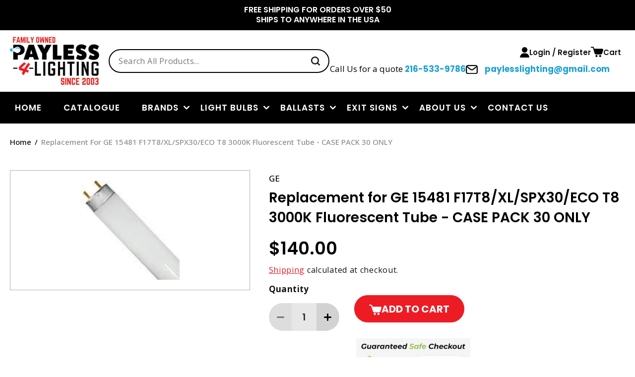

--- FILE ---
content_type: text/html; charset=utf-8
request_url: https://www.payless-4-lighting.com/products/ge-f17t8-xl-spx30eco-fluorescent-tube-t8-warm-3000k
body_size: 40660
content:
<!doctype html>
<html class="no-js" lang="en">
  <head>
    <meta charset="utf-8">
    <meta http-equiv="X-UA-Compatible" content="IE=edge">
    <meta name="viewport" content="width=device-width,initial-scale=1">
    <meta name="theme-color" content="">
    <link rel="canonical" href="https://www.payless-4-lighting.com/products/ge-f17t8-xl-spx30eco-fluorescent-tube-t8-warm-3000k">

    <!-- Google Tag Manager -->
    <script>(function(w,d,s,l,i){w[l]=w[l]||[];w[l].push({'gtm.start':
    new Date().getTime(),event:'gtm.js'});var f=d.getElementsByTagName(s)[0],
    j=d.createElement(s),dl=l!='dataLayer'?'&l='+l:'';j.async=true;j.src=
    'https://www.googletagmanager.com/gtm.js?id='+i+dl;f.parentNode.insertBefore(j,f);
    })(window,document,'script','dataLayer','GTM-TVXHDPGJ');</script>
    <!-- End Google Tag Manager --><link rel="icon" type="image/png" href="//www.payless-4-lighting.com/cdn/shop/files/MicrosoftTeams-image_41.png?crop=center&height=32&v=1691484301&width=32"><link rel="preconnect" href="https://fonts.shopifycdn.com" crossorigin><title>
      Replacement for GE 15481 F17T8/XL/SPX30/ECO T8 3000K Fluorescent Tube 
 &ndash; Payless4Lighting</title>

    
      <meta name="description" content="GE 15481">
    

    

<meta property="og:site_name" content="Payless4Lighting">
<meta property="og:url" content="https://www.payless-4-lighting.com/products/ge-f17t8-xl-spx30eco-fluorescent-tube-t8-warm-3000k">
<meta property="og:title" content="Replacement for GE 15481 F17T8/XL/SPX30/ECO T8 3000K Fluorescent Tube ">
<meta property="og:type" content="product">
<meta property="og:description" content="GE 15481"><meta property="og:image" content="http://www.payless-4-lighting.com/cdn/shop/products/f90278fa04d6263a93f34f032b093e67_c07caf99-eb2c-47ba-9638-2cc4235e8d12.jpeg?v=1582684662">
  <meta property="og:image:secure_url" content="https://www.payless-4-lighting.com/cdn/shop/products/f90278fa04d6263a93f34f032b093e67_c07caf99-eb2c-47ba-9638-2cc4235e8d12.jpeg?v=1582684662">
  <meta property="og:image:width" content="135">
  <meta property="og:image:height" content="135"><meta property="og:price:amount" content="140.00">
  <meta property="og:price:currency" content="USD"><meta name="twitter:card" content="summary_large_image">
<meta name="twitter:title" content="Replacement for GE 15481 F17T8/XL/SPX30/ECO T8 3000K Fluorescent Tube ">
<meta name="twitter:description" content="GE 15481">


    <script src="//www.payless-4-lighting.com/cdn/shop/t/20/assets/constants.js?v=58251544750838685771751346889" defer="defer"></script>
    <script src="//www.payless-4-lighting.com/cdn/shop/t/20/assets/pubsub.js?v=158357773527763999511751346889" defer="defer"></script>
    <script src="//www.payless-4-lighting.com/cdn/shop/t/20/assets/global.js?v=54939145903281508041751346889" defer="defer"></script><script>window.performance && window.performance.mark && window.performance.mark('shopify.content_for_header.start');</script><meta id="shopify-digital-wallet" name="shopify-digital-wallet" content="/12352902/digital_wallets/dialog">
<meta name="shopify-checkout-api-token" content="b7e4b19536c19a7d73a0de4820e3c976">
<meta id="in-context-paypal-metadata" data-shop-id="12352902" data-venmo-supported="false" data-environment="production" data-locale="en_US" data-paypal-v4="true" data-currency="USD">
<link rel="alternate" type="application/json+oembed" href="https://www.payless-4-lighting.com/products/ge-f17t8-xl-spx30eco-fluorescent-tube-t8-warm-3000k.oembed">
<script async="async" src="/checkouts/internal/preloads.js?locale=en-US"></script>
<link rel="preconnect" href="https://shop.app" crossorigin="anonymous">
<script async="async" src="https://shop.app/checkouts/internal/preloads.js?locale=en-US&shop_id=12352902" crossorigin="anonymous"></script>
<script id="apple-pay-shop-capabilities" type="application/json">{"shopId":12352902,"countryCode":"US","currencyCode":"USD","merchantCapabilities":["supports3DS"],"merchantId":"gid:\/\/shopify\/Shop\/12352902","merchantName":"Payless4Lighting","requiredBillingContactFields":["postalAddress","email","phone"],"requiredShippingContactFields":["postalAddress","email","phone"],"shippingType":"shipping","supportedNetworks":["visa","masterCard","amex","discover","elo","jcb"],"total":{"type":"pending","label":"Payless4Lighting","amount":"1.00"},"shopifyPaymentsEnabled":true,"supportsSubscriptions":true}</script>
<script id="shopify-features" type="application/json">{"accessToken":"b7e4b19536c19a7d73a0de4820e3c976","betas":["rich-media-storefront-analytics"],"domain":"www.payless-4-lighting.com","predictiveSearch":true,"shopId":12352902,"locale":"en"}</script>
<script>var Shopify = Shopify || {};
Shopify.shop = "payless4lighting.myshopify.com";
Shopify.locale = "en";
Shopify.currency = {"active":"USD","rate":"1.0"};
Shopify.country = "US";
Shopify.theme = {"name":"Page Speed Optimization Theme","id":145617387691,"schema_name":"Dawn","schema_version":"11.0.0","theme_store_id":887,"role":"main"};
Shopify.theme.handle = "null";
Shopify.theme.style = {"id":null,"handle":null};
Shopify.cdnHost = "www.payless-4-lighting.com/cdn";
Shopify.routes = Shopify.routes || {};
Shopify.routes.root = "/";</script>
<script type="module">!function(o){(o.Shopify=o.Shopify||{}).modules=!0}(window);</script>
<script>!function(o){function n(){var o=[];function n(){o.push(Array.prototype.slice.apply(arguments))}return n.q=o,n}var t=o.Shopify=o.Shopify||{};t.loadFeatures=n(),t.autoloadFeatures=n()}(window);</script>
<script>
  window.ShopifyPay = window.ShopifyPay || {};
  window.ShopifyPay.apiHost = "shop.app\/pay";
  window.ShopifyPay.redirectState = null;
</script>
<script id="shop-js-analytics" type="application/json">{"pageType":"product"}</script>
<script defer="defer" async type="module" src="//www.payless-4-lighting.com/cdn/shopifycloud/shop-js/modules/v2/client.init-shop-cart-sync_IZsNAliE.en.esm.js"></script>
<script defer="defer" async type="module" src="//www.payless-4-lighting.com/cdn/shopifycloud/shop-js/modules/v2/chunk.common_0OUaOowp.esm.js"></script>
<script type="module">
  await import("//www.payless-4-lighting.com/cdn/shopifycloud/shop-js/modules/v2/client.init-shop-cart-sync_IZsNAliE.en.esm.js");
await import("//www.payless-4-lighting.com/cdn/shopifycloud/shop-js/modules/v2/chunk.common_0OUaOowp.esm.js");

  window.Shopify.SignInWithShop?.initShopCartSync?.({"fedCMEnabled":true,"windoidEnabled":true});

</script>
<script defer="defer" async type="module" src="//www.payless-4-lighting.com/cdn/shopifycloud/shop-js/modules/v2/client.payment-terms_CNlwjfZz.en.esm.js"></script>
<script defer="defer" async type="module" src="//www.payless-4-lighting.com/cdn/shopifycloud/shop-js/modules/v2/chunk.common_0OUaOowp.esm.js"></script>
<script defer="defer" async type="module" src="//www.payless-4-lighting.com/cdn/shopifycloud/shop-js/modules/v2/chunk.modal_CGo_dVj3.esm.js"></script>
<script type="module">
  await import("//www.payless-4-lighting.com/cdn/shopifycloud/shop-js/modules/v2/client.payment-terms_CNlwjfZz.en.esm.js");
await import("//www.payless-4-lighting.com/cdn/shopifycloud/shop-js/modules/v2/chunk.common_0OUaOowp.esm.js");
await import("//www.payless-4-lighting.com/cdn/shopifycloud/shop-js/modules/v2/chunk.modal_CGo_dVj3.esm.js");

  
</script>
<script>
  window.Shopify = window.Shopify || {};
  if (!window.Shopify.featureAssets) window.Shopify.featureAssets = {};
  window.Shopify.featureAssets['shop-js'] = {"shop-cart-sync":["modules/v2/client.shop-cart-sync_DLOhI_0X.en.esm.js","modules/v2/chunk.common_0OUaOowp.esm.js"],"init-fed-cm":["modules/v2/client.init-fed-cm_C6YtU0w6.en.esm.js","modules/v2/chunk.common_0OUaOowp.esm.js"],"shop-button":["modules/v2/client.shop-button_BCMx7GTG.en.esm.js","modules/v2/chunk.common_0OUaOowp.esm.js"],"shop-cash-offers":["modules/v2/client.shop-cash-offers_BT26qb5j.en.esm.js","modules/v2/chunk.common_0OUaOowp.esm.js","modules/v2/chunk.modal_CGo_dVj3.esm.js"],"init-windoid":["modules/v2/client.init-windoid_B9PkRMql.en.esm.js","modules/v2/chunk.common_0OUaOowp.esm.js"],"init-shop-email-lookup-coordinator":["modules/v2/client.init-shop-email-lookup-coordinator_DZkqjsbU.en.esm.js","modules/v2/chunk.common_0OUaOowp.esm.js"],"shop-toast-manager":["modules/v2/client.shop-toast-manager_Di2EnuM7.en.esm.js","modules/v2/chunk.common_0OUaOowp.esm.js"],"shop-login-button":["modules/v2/client.shop-login-button_BtqW_SIO.en.esm.js","modules/v2/chunk.common_0OUaOowp.esm.js","modules/v2/chunk.modal_CGo_dVj3.esm.js"],"avatar":["modules/v2/client.avatar_BTnouDA3.en.esm.js"],"pay-button":["modules/v2/client.pay-button_CWa-C9R1.en.esm.js","modules/v2/chunk.common_0OUaOowp.esm.js"],"init-shop-cart-sync":["modules/v2/client.init-shop-cart-sync_IZsNAliE.en.esm.js","modules/v2/chunk.common_0OUaOowp.esm.js"],"init-customer-accounts":["modules/v2/client.init-customer-accounts_DenGwJTU.en.esm.js","modules/v2/client.shop-login-button_BtqW_SIO.en.esm.js","modules/v2/chunk.common_0OUaOowp.esm.js","modules/v2/chunk.modal_CGo_dVj3.esm.js"],"init-shop-for-new-customer-accounts":["modules/v2/client.init-shop-for-new-customer-accounts_JdHXxpS9.en.esm.js","modules/v2/client.shop-login-button_BtqW_SIO.en.esm.js","modules/v2/chunk.common_0OUaOowp.esm.js","modules/v2/chunk.modal_CGo_dVj3.esm.js"],"init-customer-accounts-sign-up":["modules/v2/client.init-customer-accounts-sign-up_D6__K_p8.en.esm.js","modules/v2/client.shop-login-button_BtqW_SIO.en.esm.js","modules/v2/chunk.common_0OUaOowp.esm.js","modules/v2/chunk.modal_CGo_dVj3.esm.js"],"checkout-modal":["modules/v2/client.checkout-modal_C_ZQDY6s.en.esm.js","modules/v2/chunk.common_0OUaOowp.esm.js","modules/v2/chunk.modal_CGo_dVj3.esm.js"],"shop-follow-button":["modules/v2/client.shop-follow-button_XetIsj8l.en.esm.js","modules/v2/chunk.common_0OUaOowp.esm.js","modules/v2/chunk.modal_CGo_dVj3.esm.js"],"lead-capture":["modules/v2/client.lead-capture_DvA72MRN.en.esm.js","modules/v2/chunk.common_0OUaOowp.esm.js","modules/v2/chunk.modal_CGo_dVj3.esm.js"],"shop-login":["modules/v2/client.shop-login_ClXNxyh6.en.esm.js","modules/v2/chunk.common_0OUaOowp.esm.js","modules/v2/chunk.modal_CGo_dVj3.esm.js"],"payment-terms":["modules/v2/client.payment-terms_CNlwjfZz.en.esm.js","modules/v2/chunk.common_0OUaOowp.esm.js","modules/v2/chunk.modal_CGo_dVj3.esm.js"]};
</script>
<script id="__st">var __st={"a":12352902,"offset":-18000,"reqid":"53b5a240-fc32-4f73-9393-5e808d2475a9-1768563839","pageurl":"www.payless-4-lighting.com\/products\/ge-f17t8-xl-spx30eco-fluorescent-tube-t8-warm-3000k","u":"c8753c41c856","p":"product","rtyp":"product","rid":6966816007};</script>
<script>window.ShopifyPaypalV4VisibilityTracking = true;</script>
<script id="captcha-bootstrap">!function(){'use strict';const t='contact',e='account',n='new_comment',o=[[t,t],['blogs',n],['comments',n],[t,'customer']],c=[[e,'customer_login'],[e,'guest_login'],[e,'recover_customer_password'],[e,'create_customer']],r=t=>t.map((([t,e])=>`form[action*='/${t}']:not([data-nocaptcha='true']) input[name='form_type'][value='${e}']`)).join(','),a=t=>()=>t?[...document.querySelectorAll(t)].map((t=>t.form)):[];function s(){const t=[...o],e=r(t);return a(e)}const i='password',u='form_key',d=['recaptcha-v3-token','g-recaptcha-response','h-captcha-response',i],f=()=>{try{return window.sessionStorage}catch{return}},m='__shopify_v',_=t=>t.elements[u];function p(t,e,n=!1){try{const o=window.sessionStorage,c=JSON.parse(o.getItem(e)),{data:r}=function(t){const{data:e,action:n}=t;return t[m]||n?{data:e,action:n}:{data:t,action:n}}(c);for(const[e,n]of Object.entries(r))t.elements[e]&&(t.elements[e].value=n);n&&o.removeItem(e)}catch(o){console.error('form repopulation failed',{error:o})}}const l='form_type',E='cptcha';function T(t){t.dataset[E]=!0}const w=window,h=w.document,L='Shopify',v='ce_forms',y='captcha';let A=!1;((t,e)=>{const n=(g='f06e6c50-85a8-45c8-87d0-21a2b65856fe',I='https://cdn.shopify.com/shopifycloud/storefront-forms-hcaptcha/ce_storefront_forms_captcha_hcaptcha.v1.5.2.iife.js',D={infoText:'Protected by hCaptcha',privacyText:'Privacy',termsText:'Terms'},(t,e,n)=>{const o=w[L][v],c=o.bindForm;if(c)return c(t,g,e,D).then(n);var r;o.q.push([[t,g,e,D],n]),r=I,A||(h.body.append(Object.assign(h.createElement('script'),{id:'captcha-provider',async:!0,src:r})),A=!0)});var g,I,D;w[L]=w[L]||{},w[L][v]=w[L][v]||{},w[L][v].q=[],w[L][y]=w[L][y]||{},w[L][y].protect=function(t,e){n(t,void 0,e),T(t)},Object.freeze(w[L][y]),function(t,e,n,w,h,L){const[v,y,A,g]=function(t,e,n){const i=e?o:[],u=t?c:[],d=[...i,...u],f=r(d),m=r(i),_=r(d.filter((([t,e])=>n.includes(e))));return[a(f),a(m),a(_),s()]}(w,h,L),I=t=>{const e=t.target;return e instanceof HTMLFormElement?e:e&&e.form},D=t=>v().includes(t);t.addEventListener('submit',(t=>{const e=I(t);if(!e)return;const n=D(e)&&!e.dataset.hcaptchaBound&&!e.dataset.recaptchaBound,o=_(e),c=g().includes(e)&&(!o||!o.value);(n||c)&&t.preventDefault(),c&&!n&&(function(t){try{if(!f())return;!function(t){const e=f();if(!e)return;const n=_(t);if(!n)return;const o=n.value;o&&e.removeItem(o)}(t);const e=Array.from(Array(32),(()=>Math.random().toString(36)[2])).join('');!function(t,e){_(t)||t.append(Object.assign(document.createElement('input'),{type:'hidden',name:u})),t.elements[u].value=e}(t,e),function(t,e){const n=f();if(!n)return;const o=[...t.querySelectorAll(`input[type='${i}']`)].map((({name:t})=>t)),c=[...d,...o],r={};for(const[a,s]of new FormData(t).entries())c.includes(a)||(r[a]=s);n.setItem(e,JSON.stringify({[m]:1,action:t.action,data:r}))}(t,e)}catch(e){console.error('failed to persist form',e)}}(e),e.submit())}));const S=(t,e)=>{t&&!t.dataset[E]&&(n(t,e.some((e=>e===t))),T(t))};for(const o of['focusin','change'])t.addEventListener(o,(t=>{const e=I(t);D(e)&&S(e,y())}));const B=e.get('form_key'),M=e.get(l),P=B&&M;t.addEventListener('DOMContentLoaded',(()=>{const t=y();if(P)for(const e of t)e.elements[l].value===M&&p(e,B);[...new Set([...A(),...v().filter((t=>'true'===t.dataset.shopifyCaptcha))])].forEach((e=>S(e,t)))}))}(h,new URLSearchParams(w.location.search),n,t,e,['guest_login'])})(!0,!0)}();</script>
<script integrity="sha256-4kQ18oKyAcykRKYeNunJcIwy7WH5gtpwJnB7kiuLZ1E=" data-source-attribution="shopify.loadfeatures" defer="defer" src="//www.payless-4-lighting.com/cdn/shopifycloud/storefront/assets/storefront/load_feature-a0a9edcb.js" crossorigin="anonymous"></script>
<script crossorigin="anonymous" defer="defer" src="//www.payless-4-lighting.com/cdn/shopifycloud/storefront/assets/shopify_pay/storefront-65b4c6d7.js?v=20250812"></script>
<script data-source-attribution="shopify.dynamic_checkout.dynamic.init">var Shopify=Shopify||{};Shopify.PaymentButton=Shopify.PaymentButton||{isStorefrontPortableWallets:!0,init:function(){window.Shopify.PaymentButton.init=function(){};var t=document.createElement("script");t.src="https://www.payless-4-lighting.com/cdn/shopifycloud/portable-wallets/latest/portable-wallets.en.js",t.type="module",document.head.appendChild(t)}};
</script>
<script data-source-attribution="shopify.dynamic_checkout.buyer_consent">
  function portableWalletsHideBuyerConsent(e){var t=document.getElementById("shopify-buyer-consent"),n=document.getElementById("shopify-subscription-policy-button");t&&n&&(t.classList.add("hidden"),t.setAttribute("aria-hidden","true"),n.removeEventListener("click",e))}function portableWalletsShowBuyerConsent(e){var t=document.getElementById("shopify-buyer-consent"),n=document.getElementById("shopify-subscription-policy-button");t&&n&&(t.classList.remove("hidden"),t.removeAttribute("aria-hidden"),n.addEventListener("click",e))}window.Shopify?.PaymentButton&&(window.Shopify.PaymentButton.hideBuyerConsent=portableWalletsHideBuyerConsent,window.Shopify.PaymentButton.showBuyerConsent=portableWalletsShowBuyerConsent);
</script>
<script data-source-attribution="shopify.dynamic_checkout.cart.bootstrap">document.addEventListener("DOMContentLoaded",(function(){function t(){return document.querySelector("shopify-accelerated-checkout-cart, shopify-accelerated-checkout")}if(t())Shopify.PaymentButton.init();else{new MutationObserver((function(e,n){t()&&(Shopify.PaymentButton.init(),n.disconnect())})).observe(document.body,{childList:!0,subtree:!0})}}));
</script>
<link id="shopify-accelerated-checkout-styles" rel="stylesheet" media="screen" href="https://www.payless-4-lighting.com/cdn/shopifycloud/portable-wallets/latest/accelerated-checkout-backwards-compat.css" crossorigin="anonymous">
<style id="shopify-accelerated-checkout-cart">
        #shopify-buyer-consent {
  margin-top: 1em;
  display: inline-block;
  width: 100%;
}

#shopify-buyer-consent.hidden {
  display: none;
}

#shopify-subscription-policy-button {
  background: none;
  border: none;
  padding: 0;
  text-decoration: underline;
  font-size: inherit;
  cursor: pointer;
}

#shopify-subscription-policy-button::before {
  box-shadow: none;
}

      </style>
<script id="sections-script" data-sections="header" defer="defer" src="//www.payless-4-lighting.com/cdn/shop/t/20/compiled_assets/scripts.js?8265"></script>
<script>window.performance && window.performance.mark && window.performance.mark('shopify.content_for_header.end');</script>


    <style data-shopify>
      @font-face {
  font-family: "Open Sans";
  font-weight: 400;
  font-style: normal;
  font-display: swap;
  src: url("//www.payless-4-lighting.com/cdn/fonts/open_sans/opensans_n4.c32e4d4eca5273f6d4ee95ddf54b5bbb75fc9b61.woff2") format("woff2"),
       url("//www.payless-4-lighting.com/cdn/fonts/open_sans/opensans_n4.5f3406f8d94162b37bfa232b486ac93ee892406d.woff") format("woff");
}

      @font-face {
  font-family: "Open Sans";
  font-weight: 700;
  font-style: normal;
  font-display: swap;
  src: url("//www.payless-4-lighting.com/cdn/fonts/open_sans/opensans_n7.a9393be1574ea8606c68f4441806b2711d0d13e4.woff2") format("woff2"),
       url("//www.payless-4-lighting.com/cdn/fonts/open_sans/opensans_n7.7b8af34a6ebf52beb1a4c1d8c73ad6910ec2e553.woff") format("woff");
}

      @font-face {
  font-family: "Open Sans";
  font-weight: 400;
  font-style: italic;
  font-display: swap;
  src: url("//www.payless-4-lighting.com/cdn/fonts/open_sans/opensans_i4.6f1d45f7a46916cc95c694aab32ecbf7509cbf33.woff2") format("woff2"),
       url("//www.payless-4-lighting.com/cdn/fonts/open_sans/opensans_i4.4efaa52d5a57aa9a57c1556cc2b7465d18839daa.woff") format("woff");
}

      @font-face {
  font-family: "Open Sans";
  font-weight: 700;
  font-style: italic;
  font-display: swap;
  src: url("//www.payless-4-lighting.com/cdn/fonts/open_sans/opensans_i7.916ced2e2ce15f7fcd95d196601a15e7b89ee9a4.woff2") format("woff2"),
       url("//www.payless-4-lighting.com/cdn/fonts/open_sans/opensans_i7.99a9cff8c86ea65461de497ade3d515a98f8b32a.woff") format("woff");
}

      @font-face {
  font-family: Poppins;
  font-weight: 600;
  font-style: normal;
  font-display: swap;
  src: url("//www.payless-4-lighting.com/cdn/fonts/poppins/poppins_n6.aa29d4918bc243723d56b59572e18228ed0786f6.woff2") format("woff2"),
       url("//www.payless-4-lighting.com/cdn/fonts/poppins/poppins_n6.5f815d845fe073750885d5b7e619ee00e8111208.woff") format("woff");
}


      
        :root,
        .color-background-1 {
          --color-background: 255,255,255;
        
          --gradient-background: #ffffff;
        
        --color-foreground: 18,18,18;
        --color-shadow: 18,18,18;
        --color-button: 237,28,36;
        --color-button-text: 255,255,255;
        --color-secondary-button: 255,255,255;
        --color-secondary-button-text: 18,18,18;
        --color-link: 18,18,18;
        --color-badge-foreground: 18,18,18;
        --color-badge-background: 255,255,255;
        --color-badge-border: 18,18,18;
        --payment-terms-background-color: rgb(255 255 255);
      }
      
        
        .color-background-2 {
          --color-background: 219,219,219;
        
          --gradient-background: #dbdbdb;
        
        --color-foreground: 18,18,18;
        --color-shadow: 18,18,18;
        --color-button: 18,18,18;
        --color-button-text: 243,243,243;
        --color-secondary-button: 219,219,219;
        --color-secondary-button-text: 18,18,18;
        --color-link: 18,18,18;
        --color-badge-foreground: 18,18,18;
        --color-badge-background: 219,219,219;
        --color-badge-border: 18,18,18;
        --payment-terms-background-color: rgb(219 219 219);
      }
      
        
        .color-inverse {
          --color-background: 36,40,51;
        
          --gradient-background: #242833;
        
        --color-foreground: 255,255,255;
        --color-shadow: 18,18,18;
        --color-button: 255,255,255;
        --color-button-text: 0,0,0;
        --color-secondary-button: 36,40,51;
        --color-secondary-button-text: 255,255,255;
        --color-link: 255,255,255;
        --color-badge-foreground: 255,255,255;
        --color-badge-background: 36,40,51;
        --color-badge-border: 255,255,255;
        --payment-terms-background-color: rgb(36 40 51);
      }
      
        
        .color-accent-1 {
          --color-background: 0,0,0;
        
          --gradient-background: #000000;
        
        --color-foreground: 255,255,255;
        --color-shadow: 18,18,18;
        --color-button: 237,28,36;
        --color-button-text: 255,255,255;
        --color-secondary-button: 0,0,0;
        --color-secondary-button-text: 255,255,255;
        --color-link: 255,255,255;
        --color-badge-foreground: 255,255,255;
        --color-badge-background: 0,0,0;
        --color-badge-border: 255,255,255;
        --payment-terms-background-color: rgb(0 0 0);
      }
      
        
        .color-accent-2 {
          --color-background: 51,79,180;
        
          --gradient-background: #334fb4;
        
        --color-foreground: 255,255,255;
        --color-shadow: 18,18,18;
        --color-button: 255,255,255;
        --color-button-text: 51,79,180;
        --color-secondary-button: 51,79,180;
        --color-secondary-button-text: 255,255,255;
        --color-link: 255,255,255;
        --color-badge-foreground: 255,255,255;
        --color-badge-background: 51,79,180;
        --color-badge-border: 255,255,255;
        --payment-terms-background-color: rgb(51 79 180);
      }
      
        
        .color-scheme-33c9ef18-865f-4c1b-acd2-697206b7eebd {
          --color-background: 244,244,244;
        
          --gradient-background: #f4f4f4;
        
        --color-foreground: 18,18,18;
        --color-shadow: 18,18,18;
        --color-button: 237,28,36;
        --color-button-text: 255,255,255;
        --color-secondary-button: 244,244,244;
        --color-secondary-button-text: 18,18,18;
        --color-link: 18,18,18;
        --color-badge-foreground: 18,18,18;
        --color-badge-background: 244,244,244;
        --color-badge-border: 18,18,18;
        --payment-terms-background-color: rgb(244 244 244);
      }
      

      body, .color-background-1, .color-background-2, .color-inverse, .color-accent-1, .color-accent-2, .color-scheme-33c9ef18-865f-4c1b-acd2-697206b7eebd {
        color: rgba(var(--color-foreground), 1);
        background-color: rgb(var(--color-background));
      }

      :root {
        --font-body-family: "Open Sans", sans-serif;
        --font-body-style: normal;
        --font-body-weight: 400;
        --font-body-weight-bold: 700;

        --font-heading-family: Poppins, sans-serif;
        --font-heading-style: normal;
        --font-heading-weight: 600;

        --font-body-scale: 1.0;
        --font-heading-scale: 1.0;

        --media-padding: px;
        --media-border-opacity: 0.05;
        --media-border-width: 1px;
        --media-radius: 0px;
        --media-shadow-opacity: 0.0;
        --media-shadow-horizontal-offset: 0px;
        --media-shadow-vertical-offset: 4px;
        --media-shadow-blur-radius: 5px;
        --media-shadow-visible: 0;

        --page-width: 120rem;
        --page-width-margin: 0rem;

        --product-card-image-padding: 0.0rem;
        --product-card-corner-radius: 0.0rem;
        --product-card-text-alignment: left;
        --product-card-border-width: 0.1rem;
        --product-card-border-opacity: 0.1;
        --product-card-shadow-opacity: 0.0;
        --product-card-shadow-visible: 0;
        --product-card-shadow-horizontal-offset: 0.0rem;
        --product-card-shadow-vertical-offset: 0.4rem;
        --product-card-shadow-blur-radius: 0.5rem;

        --collection-card-image-padding: 0.0rem;
        --collection-card-corner-radius: 0.0rem;
        --collection-card-text-alignment: left;
        --collection-card-border-width: 0.0rem;
        --collection-card-border-opacity: 0.1;
        --collection-card-shadow-opacity: 0.0;
        --collection-card-shadow-visible: 0;
        --collection-card-shadow-horizontal-offset: 0.0rem;
        --collection-card-shadow-vertical-offset: 0.4rem;
        --collection-card-shadow-blur-radius: 0.5rem;

        --blog-card-image-padding: 0.0rem;
        --blog-card-corner-radius: 0.0rem;
        --blog-card-text-alignment: left;
        --blog-card-border-width: 0.0rem;
        --blog-card-border-opacity: 0.1;
        --blog-card-shadow-opacity: 0.0;
        --blog-card-shadow-visible: 0;
        --blog-card-shadow-horizontal-offset: 0.0rem;
        --blog-card-shadow-vertical-offset: 0.4rem;
        --blog-card-shadow-blur-radius: 0.5rem;

        --badge-corner-radius: 4.0rem;

        --popup-border-width: 1px;
        --popup-border-opacity: 0.1;
        --popup-corner-radius: 0px;
        --popup-shadow-opacity: 0.0;
        --popup-shadow-horizontal-offset: 0px;
        --popup-shadow-vertical-offset: 4px;
        --popup-shadow-blur-radius: 5px;

        --drawer-border-width: 1px;
        --drawer-border-opacity: 0.1;
        --drawer-shadow-opacity: 0.0;
        --drawer-shadow-horizontal-offset: 0px;
        --drawer-shadow-vertical-offset: 4px;
        --drawer-shadow-blur-radius: 5px;

        --spacing-sections-desktop: 0px;
        --spacing-sections-mobile: 0px;

        --grid-desktop-vertical-spacing: 24px;
        --grid-desktop-horizontal-spacing: 24px;
        --grid-mobile-vertical-spacing: 24px;
        --grid-mobile-horizontal-spacing: 24px;

        --text-boxes-border-opacity: 0.1;
        --text-boxes-border-width: 0px;
        --text-boxes-radius: 0px;
        --text-boxes-shadow-opacity: 0.0;
        --text-boxes-shadow-visible: 0;
        --text-boxes-shadow-horizontal-offset: 0px;
        --text-boxes-shadow-vertical-offset: 4px;
        --text-boxes-shadow-blur-radius: 5px;

        --buttons-radius: 24px;
        --buttons-radius-outset: 24px;
        --buttons-border-width: 0px;
        --buttons-border-opacity: 1.0;
        --buttons-shadow-opacity: 0.0;
        --buttons-shadow-visible: 0;
        --buttons-shadow-horizontal-offset: 0px;
        --buttons-shadow-vertical-offset: 0px;
        --buttons-shadow-blur-radius: 0px;
        --buttons-border-offset: 0.3px;

        --inputs-radius: 27px;
        --inputs-border-width: 1px;
        --inputs-border-opacity: 1.0;
        --inputs-shadow-opacity: 0.0;
        --inputs-shadow-horizontal-offset: 0px;
        --inputs-margin-offset: 0px;
        --inputs-shadow-vertical-offset: 0px;
        --inputs-shadow-blur-radius: 0px;
        --inputs-radius-outset: 28px;

        --variant-pills-radius: 40px;
        --variant-pills-border-width: 1px;
        --variant-pills-border-opacity: 0.55;
        --variant-pills-shadow-opacity: 0.0;
        --variant-pills-shadow-horizontal-offset: 0px;
        --variant-pills-shadow-vertical-offset: 4px;
        --variant-pills-shadow-blur-radius: 5px;
      }

      *,
      *::before,
      *::after {
        box-sizing: inherit;
      }

      html {
        box-sizing: border-box;
        font-size: calc(var(--font-body-scale) * 62.5%);
        height: 100%;
      }

      body {
        display: grid;
        grid-template-rows: auto auto 1fr auto;
        grid-template-columns: 100%;
        min-height: 100%;
        margin: 0;
        font-size: 1.5rem;
        letter-spacing: 0.06rem;
        line-height: calc(1 + 0.8 / var(--font-body-scale));
        font-family: var(--font-body-family);
        font-style: var(--font-body-style);
        font-weight: var(--font-body-weight);
      }

      @media screen and (min-width: 750px) {
        body {
          font-size: 1.6rem;
        }
      }
      body .springbot-overlay .springbot-popup__exit {
          position: absolute !important;
          top: 10px !important;
          right: 10px !important;
      }
      
    </style>
    
<link rel="preload" href="//www.payless-4-lighting.com/cdn/shop/t/20/assets/base.css?v=155274641926015379451765460491" as="style"> 
<link rel="preload" href="//www.payless-4-lighting.com/cdn/shop/t/20/assets/swiper.css?v=106475418724483060331751371361" as="style">
<link rel="preload" href="//www.payless-4-lighting.com/cdn/shop/t/20/assets/custom.css?v=73112048651773776391751550689" as="style"> 
<link rel="preload" href="//www.payless-4-lighting.com/cdn/shop/t/20/assets/stylesheet.css?v=105054931326399612881751550720" as="style"> 
<link rel="preload" href="//www.payless-4-lighting.com/cdn/shop/t/20/assets/style.css?v=177477091732424594591751550801" as="style"> 
<link rel="preload" href="//www.payless-4-lighting.com/cdn/shop/t/20/assets/quantity-popover.css?v=29974906037699025581751346889" as="style">
<link rel="preload" href="//www.payless-4-lighting.com/cdn/shop/t/20/assets/component-slideshow.css?v=107725913939919748051751346889" as="style">
<link rel="preload" href="//www.payless-4-lighting.com/cdn/shop/t/20/assets/component-slider.css?v=114212096148022386971751346889" as="style">
<link rel="preload" href="//www.payless-4-lighting.com/cdn/shop/t/20/assets/component-list-social.css?v=64725775947815950921751346889" as="style">
<link rel="preload" href="//www.payless-4-lighting.com/cdn/shop/t/20/assets/component-cart-drawer.css?v=109732304198040616211751346889" as="style">
<link rel="preload" href="//www.payless-4-lighting.com/cdn/shop/t/20/assets/component-cart.css?v=150915052884658833881751346889" as="style">
<link rel="preload" href="//www.payless-4-lighting.com/cdn/shop/t/20/assets/component-totals.css?v=15906652033866631521751346889" as="style">
<link rel="preload" href="//www.payless-4-lighting.com/cdn/shop/t/20/assets/component-price.css?v=70172745017360139101751346889" as="style">
<link rel="preload" href="//www.payless-4-lighting.com/cdn/shop/t/20/assets/component-discounts.css?v=152760482443307489271751346889" as="style">
<link rel="preload" href="//www.payless-4-lighting.com/cdn/shop/t/20/assets/component-loading-overlay.css?v=58800470094666109841751346889" as="style">

    <link href="//www.payless-4-lighting.com/cdn/shop/t/20/assets/base.css?v=155274641926015379451765460491" rel="stylesheet" type="text/css" media="all" />
     <link href="//www.payless-4-lighting.com/cdn/shop/t/20/assets/swiper.css?v=106475418724483060331751371361" rel="stylesheet" type="text/css" media="all" />
    <link href="//www.payless-4-lighting.com/cdn/shop/t/20/assets/custom.css?v=73112048651773776391751550689" rel="stylesheet" type="text/css" media="all" />
    <link href="//www.payless-4-lighting.com/cdn/shop/t/20/assets/stylesheet.css?v=105054931326399612881751550720" rel="stylesheet" type="text/css" media="all" />
    <link href="//www.payless-4-lighting.com/cdn/shop/t/20/assets/style.css?v=177477091732424594591751550801" rel="stylesheet" type="text/css" media="all" />
    

   
  
    
   
    <link rel="dns-prefetch" href="https://fonts.googleapis.com">
  <link rel="preconnect" href="https://fonts.googleapis.com" crossorigin>
  <link rel="preconnect" href="https://fonts.gstatic.com" crossorigin>

      <link rel="preload" href="https://fonts.googleapis.com/css2?family=Open+Sans:wght@300;400;500;600;700;800&family=Poppins:wght@300;400;600&display=swap" as="style">
  <link rel="stylesheet" href="https://fonts.googleapis.com/css2?family=Open+Sans:wght@300;400;500;600;700;800&family=Poppins:wght@300;400;600&display=swap" onload="this.onload=null;this.rel='stylesheet'">

  <link rel="preload" href="https://fonts.googleapis.com/css2?family=Poppins:wght@100;200;300;400;500;600;700;800;900&display=swap" as="style">
  <link rel="stylesheet" href="https://fonts.googleapis.com/css2?family=Poppins:wght@100;200;300;400;500;600;700;800;900&display=swap" onload="this.onload=null;this.rel='stylesheet'"><link rel="preload" as="font" href="//www.payless-4-lighting.com/cdn/fonts/open_sans/opensans_n4.c32e4d4eca5273f6d4ee95ddf54b5bbb75fc9b61.woff2" type="font/woff2" crossorigin><link rel="preload" as="font" href="//www.payless-4-lighting.com/cdn/fonts/poppins/poppins_n6.aa29d4918bc243723d56b59572e18228ed0786f6.woff2" type="font/woff2" crossorigin><link href="//www.payless-4-lighting.com/cdn/shop/t/20/assets/component-localization-form.css?v=143319823105703127341751346889" rel="stylesheet" type="text/css" media="all" />
      <script src="//www.payless-4-lighting.com/cdn/shop/t/20/assets/localization-form.js?v=161644695336821385561751346889" defer="defer"></script><link
        rel="stylesheet"
        href="//www.payless-4-lighting.com/cdn/shop/t/20/assets/component-predictive-search.css?v=118923337488134913561751346889"
        media="print"
        onload="this.media='all'"
      ><script>
      document.documentElement.className = document.documentElement.className.replace('no-js', 'js');
      if (Shopify.designMode) {
        document.documentElement.classList.add('shopify-design-mode');
      }
    </script>

    
    
    <!-- Protect+ Widget Script -->
  <script
  src="https://services-return-and-exchange-112152972940.us-central1.run.app/widget.js?store=payless4lighting.myshopify.com"
  defer
  ></script>

  <script id='merchantWidgetScript'src="https://www.gstatic.com/shopping/merchant/merchantwidget.js" defer></script>
  <script type="text/javascript">
    merchantWidgetScript.addEventListener('load', function () {
      merchantwidget.start({
        position: 'RIGHT_BOTTOM',
        sideMargin: 21,
        bottomMargin: 33,
        mobileSideMargin: 11,
        mobileBottomMargin: 19,
        region: 'US',
      });
    });
  </script>
  <!-- BEGIN app block: shopify://apps/klaviyo-email-marketing-sms/blocks/klaviyo-onsite-embed/2632fe16-c075-4321-a88b-50b567f42507 -->












  <script async src="https://static.klaviyo.com/onsite/js/SLRSRs/klaviyo.js?company_id=SLRSRs"></script>
  <script>!function(){if(!window.klaviyo){window._klOnsite=window._klOnsite||[];try{window.klaviyo=new Proxy({},{get:function(n,i){return"push"===i?function(){var n;(n=window._klOnsite).push.apply(n,arguments)}:function(){for(var n=arguments.length,o=new Array(n),w=0;w<n;w++)o[w]=arguments[w];var t="function"==typeof o[o.length-1]?o.pop():void 0,e=new Promise((function(n){window._klOnsite.push([i].concat(o,[function(i){t&&t(i),n(i)}]))}));return e}}})}catch(n){window.klaviyo=window.klaviyo||[],window.klaviyo.push=function(){var n;(n=window._klOnsite).push.apply(n,arguments)}}}}();</script>

  
    <script id="viewed_product">
      if (item == null) {
        var _learnq = _learnq || [];

        var MetafieldReviews = null
        var MetafieldYotpoRating = null
        var MetafieldYotpoCount = null
        var MetafieldLooxRating = null
        var MetafieldLooxCount = null
        var okendoProduct = null
        var okendoProductReviewCount = null
        var okendoProductReviewAverageValue = null
        try {
          // The following fields are used for Customer Hub recently viewed in order to add reviews.
          // This information is not part of __kla_viewed. Instead, it is part of __kla_viewed_reviewed_items
          MetafieldReviews = {};
          MetafieldYotpoRating = null
          MetafieldYotpoCount = null
          MetafieldLooxRating = null
          MetafieldLooxCount = null

          okendoProduct = null
          // If the okendo metafield is not legacy, it will error, which then requires the new json formatted data
          if (okendoProduct && 'error' in okendoProduct) {
            okendoProduct = null
          }
          okendoProductReviewCount = okendoProduct ? okendoProduct.reviewCount : null
          okendoProductReviewAverageValue = okendoProduct ? okendoProduct.reviewAverageValue : null
        } catch (error) {
          console.error('Error in Klaviyo onsite reviews tracking:', error);
        }

        var item = {
          Name: "Replacement for GE 15481 F17T8\/XL\/SPX30\/ECO T8 3000K Fluorescent Tube - CASE PACK 30 ONLY",
          ProductID: 6966816007,
          Categories: ["Fluorescents","GE"],
          ImageURL: "https://www.payless-4-lighting.com/cdn/shop/products/f90278fa04d6263a93f34f032b093e67_c07caf99-eb2c-47ba-9638-2cc4235e8d12_grande.jpeg?v=1582684662",
          URL: "https://www.payless-4-lighting.com/products/ge-f17t8-xl-spx30eco-fluorescent-tube-t8-warm-3000k",
          Brand: "GE",
          Price: "$140.00",
          Value: "140.00",
          CompareAtPrice: "$0.00"
        };
        _learnq.push(['track', 'Viewed Product', item]);
        _learnq.push(['trackViewedItem', {
          Title: item.Name,
          ItemId: item.ProductID,
          Categories: item.Categories,
          ImageUrl: item.ImageURL,
          Url: item.URL,
          Metadata: {
            Brand: item.Brand,
            Price: item.Price,
            Value: item.Value,
            CompareAtPrice: item.CompareAtPrice
          },
          metafields:{
            reviews: MetafieldReviews,
            yotpo:{
              rating: MetafieldYotpoRating,
              count: MetafieldYotpoCount,
            },
            loox:{
              rating: MetafieldLooxRating,
              count: MetafieldLooxCount,
            },
            okendo: {
              rating: okendoProductReviewAverageValue,
              count: okendoProductReviewCount,
            }
          }
        }]);
      }
    </script>
  




  <script>
    window.klaviyoReviewsProductDesignMode = false
  </script>







<!-- END app block --><link href="https://monorail-edge.shopifysvc.com" rel="dns-prefetch">
<script>(function(){if ("sendBeacon" in navigator && "performance" in window) {try {var session_token_from_headers = performance.getEntriesByType('navigation')[0].serverTiming.find(x => x.name == '_s').description;} catch {var session_token_from_headers = undefined;}var session_cookie_matches = document.cookie.match(/_shopify_s=([^;]*)/);var session_token_from_cookie = session_cookie_matches && session_cookie_matches.length === 2 ? session_cookie_matches[1] : "";var session_token = session_token_from_headers || session_token_from_cookie || "";function handle_abandonment_event(e) {var entries = performance.getEntries().filter(function(entry) {return /monorail-edge.shopifysvc.com/.test(entry.name);});if (!window.abandonment_tracked && entries.length === 0) {window.abandonment_tracked = true;var currentMs = Date.now();var navigation_start = performance.timing.navigationStart;var payload = {shop_id: 12352902,url: window.location.href,navigation_start,duration: currentMs - navigation_start,session_token,page_type: "product"};window.navigator.sendBeacon("https://monorail-edge.shopifysvc.com/v1/produce", JSON.stringify({schema_id: "online_store_buyer_site_abandonment/1.1",payload: payload,metadata: {event_created_at_ms: currentMs,event_sent_at_ms: currentMs}}));}}window.addEventListener('pagehide', handle_abandonment_event);}}());</script>
<script id="web-pixels-manager-setup">(function e(e,d,r,n,o){if(void 0===o&&(o={}),!Boolean(null===(a=null===(i=window.Shopify)||void 0===i?void 0:i.analytics)||void 0===a?void 0:a.replayQueue)){var i,a;window.Shopify=window.Shopify||{};var t=window.Shopify;t.analytics=t.analytics||{};var s=t.analytics;s.replayQueue=[],s.publish=function(e,d,r){return s.replayQueue.push([e,d,r]),!0};try{self.performance.mark("wpm:start")}catch(e){}var l=function(){var e={modern:/Edge?\/(1{2}[4-9]|1[2-9]\d|[2-9]\d{2}|\d{4,})\.\d+(\.\d+|)|Firefox\/(1{2}[4-9]|1[2-9]\d|[2-9]\d{2}|\d{4,})\.\d+(\.\d+|)|Chrom(ium|e)\/(9{2}|\d{3,})\.\d+(\.\d+|)|(Maci|X1{2}).+ Version\/(15\.\d+|(1[6-9]|[2-9]\d|\d{3,})\.\d+)([,.]\d+|)( \(\w+\)|)( Mobile\/\w+|) Safari\/|Chrome.+OPR\/(9{2}|\d{3,})\.\d+\.\d+|(CPU[ +]OS|iPhone[ +]OS|CPU[ +]iPhone|CPU IPhone OS|CPU iPad OS)[ +]+(15[._]\d+|(1[6-9]|[2-9]\d|\d{3,})[._]\d+)([._]\d+|)|Android:?[ /-](13[3-9]|1[4-9]\d|[2-9]\d{2}|\d{4,})(\.\d+|)(\.\d+|)|Android.+Firefox\/(13[5-9]|1[4-9]\d|[2-9]\d{2}|\d{4,})\.\d+(\.\d+|)|Android.+Chrom(ium|e)\/(13[3-9]|1[4-9]\d|[2-9]\d{2}|\d{4,})\.\d+(\.\d+|)|SamsungBrowser\/([2-9]\d|\d{3,})\.\d+/,legacy:/Edge?\/(1[6-9]|[2-9]\d|\d{3,})\.\d+(\.\d+|)|Firefox\/(5[4-9]|[6-9]\d|\d{3,})\.\d+(\.\d+|)|Chrom(ium|e)\/(5[1-9]|[6-9]\d|\d{3,})\.\d+(\.\d+|)([\d.]+$|.*Safari\/(?![\d.]+ Edge\/[\d.]+$))|(Maci|X1{2}).+ Version\/(10\.\d+|(1[1-9]|[2-9]\d|\d{3,})\.\d+)([,.]\d+|)( \(\w+\)|)( Mobile\/\w+|) Safari\/|Chrome.+OPR\/(3[89]|[4-9]\d|\d{3,})\.\d+\.\d+|(CPU[ +]OS|iPhone[ +]OS|CPU[ +]iPhone|CPU IPhone OS|CPU iPad OS)[ +]+(10[._]\d+|(1[1-9]|[2-9]\d|\d{3,})[._]\d+)([._]\d+|)|Android:?[ /-](13[3-9]|1[4-9]\d|[2-9]\d{2}|\d{4,})(\.\d+|)(\.\d+|)|Mobile Safari.+OPR\/([89]\d|\d{3,})\.\d+\.\d+|Android.+Firefox\/(13[5-9]|1[4-9]\d|[2-9]\d{2}|\d{4,})\.\d+(\.\d+|)|Android.+Chrom(ium|e)\/(13[3-9]|1[4-9]\d|[2-9]\d{2}|\d{4,})\.\d+(\.\d+|)|Android.+(UC? ?Browser|UCWEB|U3)[ /]?(15\.([5-9]|\d{2,})|(1[6-9]|[2-9]\d|\d{3,})\.\d+)\.\d+|SamsungBrowser\/(5\.\d+|([6-9]|\d{2,})\.\d+)|Android.+MQ{2}Browser\/(14(\.(9|\d{2,})|)|(1[5-9]|[2-9]\d|\d{3,})(\.\d+|))(\.\d+|)|K[Aa][Ii]OS\/(3\.\d+|([4-9]|\d{2,})\.\d+)(\.\d+|)/},d=e.modern,r=e.legacy,n=navigator.userAgent;return n.match(d)?"modern":n.match(r)?"legacy":"unknown"}(),u="modern"===l?"modern":"legacy",c=(null!=n?n:{modern:"",legacy:""})[u],f=function(e){return[e.baseUrl,"/wpm","/b",e.hashVersion,"modern"===e.buildTarget?"m":"l",".js"].join("")}({baseUrl:d,hashVersion:r,buildTarget:u}),m=function(e){var d=e.version,r=e.bundleTarget,n=e.surface,o=e.pageUrl,i=e.monorailEndpoint;return{emit:function(e){var a=e.status,t=e.errorMsg,s=(new Date).getTime(),l=JSON.stringify({metadata:{event_sent_at_ms:s},events:[{schema_id:"web_pixels_manager_load/3.1",payload:{version:d,bundle_target:r,page_url:o,status:a,surface:n,error_msg:t},metadata:{event_created_at_ms:s}}]});if(!i)return console&&console.warn&&console.warn("[Web Pixels Manager] No Monorail endpoint provided, skipping logging."),!1;try{return self.navigator.sendBeacon.bind(self.navigator)(i,l)}catch(e){}var u=new XMLHttpRequest;try{return u.open("POST",i,!0),u.setRequestHeader("Content-Type","text/plain"),u.send(l),!0}catch(e){return console&&console.warn&&console.warn("[Web Pixels Manager] Got an unhandled error while logging to Monorail."),!1}}}}({version:r,bundleTarget:l,surface:e.surface,pageUrl:self.location.href,monorailEndpoint:e.monorailEndpoint});try{o.browserTarget=l,function(e){var d=e.src,r=e.async,n=void 0===r||r,o=e.onload,i=e.onerror,a=e.sri,t=e.scriptDataAttributes,s=void 0===t?{}:t,l=document.createElement("script"),u=document.querySelector("head"),c=document.querySelector("body");if(l.async=n,l.src=d,a&&(l.integrity=a,l.crossOrigin="anonymous"),s)for(var f in s)if(Object.prototype.hasOwnProperty.call(s,f))try{l.dataset[f]=s[f]}catch(e){}if(o&&l.addEventListener("load",o),i&&l.addEventListener("error",i),u)u.appendChild(l);else{if(!c)throw new Error("Did not find a head or body element to append the script");c.appendChild(l)}}({src:f,async:!0,onload:function(){if(!function(){var e,d;return Boolean(null===(d=null===(e=window.Shopify)||void 0===e?void 0:e.analytics)||void 0===d?void 0:d.initialized)}()){var d=window.webPixelsManager.init(e)||void 0;if(d){var r=window.Shopify.analytics;r.replayQueue.forEach((function(e){var r=e[0],n=e[1],o=e[2];d.publishCustomEvent(r,n,o)})),r.replayQueue=[],r.publish=d.publishCustomEvent,r.visitor=d.visitor,r.initialized=!0}}},onerror:function(){return m.emit({status:"failed",errorMsg:"".concat(f," has failed to load")})},sri:function(e){var d=/^sha384-[A-Za-z0-9+/=]+$/;return"string"==typeof e&&d.test(e)}(c)?c:"",scriptDataAttributes:o}),m.emit({status:"loading"})}catch(e){m.emit({status:"failed",errorMsg:(null==e?void 0:e.message)||"Unknown error"})}}})({shopId: 12352902,storefrontBaseUrl: "https://www.payless-4-lighting.com",extensionsBaseUrl: "https://extensions.shopifycdn.com/cdn/shopifycloud/web-pixels-manager",monorailEndpoint: "https://monorail-edge.shopifysvc.com/unstable/produce_batch",surface: "storefront-renderer",enabledBetaFlags: ["2dca8a86"],webPixelsConfigList: [{"id":"1866924203","configuration":"{\"accountID\":\"SLRSRs\",\"webPixelConfig\":\"eyJlbmFibGVBZGRlZFRvQ2FydEV2ZW50cyI6IHRydWV9\"}","eventPayloadVersion":"v1","runtimeContext":"STRICT","scriptVersion":"524f6c1ee37bacdca7657a665bdca589","type":"APP","apiClientId":123074,"privacyPurposes":["ANALYTICS","MARKETING"],"dataSharingAdjustments":{"protectedCustomerApprovalScopes":["read_customer_address","read_customer_email","read_customer_name","read_customer_personal_data","read_customer_phone"]}},{"id":"1462927531","configuration":"{\"storeGuid\": \"d0dbda29-ffd0-2980-e6d2-8e5122805e9e\", \"etlUrl\": \"https:\/\/etl.springbot.com\"}","eventPayloadVersion":"v1","runtimeContext":"STRICT","scriptVersion":"d0a3824cb57e3f77865d37924f3babfc","type":"APP","apiClientId":619635,"privacyPurposes":["ANALYTICS","MARKETING"],"dataSharingAdjustments":{"protectedCustomerApprovalScopes":["read_customer_address","read_customer_email","read_customer_name","read_customer_personal_data","read_customer_phone"]}},{"id":"1085604011","configuration":"{\"config\":\"{\\\"google_tag_ids\\\":[\\\"G-1F5WMDY5SF\\\",\\\"AW-1055546283\\\"],\\\"target_country\\\":\\\"US\\\",\\\"gtag_events\\\":[{\\\"type\\\":\\\"begin_checkout\\\",\\\"action_label\\\":[\\\"G-1F5WMDY5SF\\\",\\\"AW-1055546283\\\/LUjaCJyJyYUbEKu3qfcD\\\"]},{\\\"type\\\":\\\"search\\\",\\\"action_label\\\":[\\\"G-1F5WMDY5SF\\\",\\\"AW-1055546283\\\/OzRLCKiJyYUbEKu3qfcD\\\"]},{\\\"type\\\":\\\"view_item\\\",\\\"action_label\\\":[\\\"G-1F5WMDY5SF\\\",\\\"AW-1055546283\\\/RUZkCKWJyYUbEKu3qfcD\\\"]},{\\\"type\\\":\\\"purchase\\\",\\\"action_label\\\":[\\\"G-1F5WMDY5SF\\\",\\\"AW-1055546283\\\/Yt3YCJmJyYUbEKu3qfcD\\\",\\\"AW-1055546283\\\/q2duCPHpkGgQq7ep9wM\\\"]},{\\\"type\\\":\\\"page_view\\\",\\\"action_label\\\":[\\\"G-1F5WMDY5SF\\\",\\\"AW-1055546283\\\/qomICKKJyYUbEKu3qfcD\\\"]},{\\\"type\\\":\\\"add_payment_info\\\",\\\"action_label\\\":[\\\"G-1F5WMDY5SF\\\",\\\"AW-1055546283\\\/6NQSCKuJyYUbEKu3qfcD\\\"]},{\\\"type\\\":\\\"add_to_cart\\\",\\\"action_label\\\":[\\\"G-1F5WMDY5SF\\\",\\\"AW-1055546283\\\/jaXeCJ-JyYUbEKu3qfcD\\\"]}],\\\"enable_monitoring_mode\\\":false}\"}","eventPayloadVersion":"v1","runtimeContext":"OPEN","scriptVersion":"b2a88bafab3e21179ed38636efcd8a93","type":"APP","apiClientId":1780363,"privacyPurposes":[],"dataSharingAdjustments":{"protectedCustomerApprovalScopes":["read_customer_address","read_customer_email","read_customer_name","read_customer_personal_data","read_customer_phone"]}},{"id":"58851499","eventPayloadVersion":"v1","runtimeContext":"LAX","scriptVersion":"1","type":"CUSTOM","privacyPurposes":["MARKETING"],"name":"Meta pixel (migrated)"},{"id":"shopify-app-pixel","configuration":"{}","eventPayloadVersion":"v1","runtimeContext":"STRICT","scriptVersion":"0450","apiClientId":"shopify-pixel","type":"APP","privacyPurposes":["ANALYTICS","MARKETING"]},{"id":"shopify-custom-pixel","eventPayloadVersion":"v1","runtimeContext":"LAX","scriptVersion":"0450","apiClientId":"shopify-pixel","type":"CUSTOM","privacyPurposes":["ANALYTICS","MARKETING"]}],isMerchantRequest: false,initData: {"shop":{"name":"Payless4Lighting","paymentSettings":{"currencyCode":"USD"},"myshopifyDomain":"payless4lighting.myshopify.com","countryCode":"US","storefrontUrl":"https:\/\/www.payless-4-lighting.com"},"customer":null,"cart":null,"checkout":null,"productVariants":[{"price":{"amount":140.0,"currencyCode":"USD"},"product":{"title":"Replacement for GE 15481 F17T8\/XL\/SPX30\/ECO T8 3000K Fluorescent Tube - CASE PACK 30 ONLY","vendor":"GE","id":"6966816007","untranslatedTitle":"Replacement for GE 15481 F17T8\/XL\/SPX30\/ECO T8 3000K Fluorescent Tube - CASE PACK 30 ONLY","url":"\/products\/ge-f17t8-xl-spx30eco-fluorescent-tube-t8-warm-3000k","type":"Fluorescents"},"id":"22090184327","image":{"src":"\/\/www.payless-4-lighting.com\/cdn\/shop\/products\/f90278fa04d6263a93f34f032b093e67_c07caf99-eb2c-47ba-9638-2cc4235e8d12.jpeg?v=1582684662"},"sku":"gef1fltut8wa","title":"Default","untranslatedTitle":"Default"}],"purchasingCompany":null},},"https://www.payless-4-lighting.com/cdn","fcfee988w5aeb613cpc8e4bc33m6693e112",{"modern":"","legacy":""},{"shopId":"12352902","storefrontBaseUrl":"https:\/\/www.payless-4-lighting.com","extensionBaseUrl":"https:\/\/extensions.shopifycdn.com\/cdn\/shopifycloud\/web-pixels-manager","surface":"storefront-renderer","enabledBetaFlags":"[\"2dca8a86\"]","isMerchantRequest":"false","hashVersion":"fcfee988w5aeb613cpc8e4bc33m6693e112","publish":"custom","events":"[[\"page_viewed\",{}],[\"product_viewed\",{\"productVariant\":{\"price\":{\"amount\":140.0,\"currencyCode\":\"USD\"},\"product\":{\"title\":\"Replacement for GE 15481 F17T8\/XL\/SPX30\/ECO T8 3000K Fluorescent Tube - CASE PACK 30 ONLY\",\"vendor\":\"GE\",\"id\":\"6966816007\",\"untranslatedTitle\":\"Replacement for GE 15481 F17T8\/XL\/SPX30\/ECO T8 3000K Fluorescent Tube - CASE PACK 30 ONLY\",\"url\":\"\/products\/ge-f17t8-xl-spx30eco-fluorescent-tube-t8-warm-3000k\",\"type\":\"Fluorescents\"},\"id\":\"22090184327\",\"image\":{\"src\":\"\/\/www.payless-4-lighting.com\/cdn\/shop\/products\/f90278fa04d6263a93f34f032b093e67_c07caf99-eb2c-47ba-9638-2cc4235e8d12.jpeg?v=1582684662\"},\"sku\":\"gef1fltut8wa\",\"title\":\"Default\",\"untranslatedTitle\":\"Default\"}}]]"});</script><script>
  window.ShopifyAnalytics = window.ShopifyAnalytics || {};
  window.ShopifyAnalytics.meta = window.ShopifyAnalytics.meta || {};
  window.ShopifyAnalytics.meta.currency = 'USD';
  var meta = {"product":{"id":6966816007,"gid":"gid:\/\/shopify\/Product\/6966816007","vendor":"GE","type":"Fluorescents","handle":"ge-f17t8-xl-spx30eco-fluorescent-tube-t8-warm-3000k","variants":[{"id":22090184327,"price":14000,"name":"Replacement for GE 15481 F17T8\/XL\/SPX30\/ECO T8 3000K Fluorescent Tube - CASE PACK 30 ONLY","public_title":null,"sku":"gef1fltut8wa"}],"remote":false},"page":{"pageType":"product","resourceType":"product","resourceId":6966816007,"requestId":"53b5a240-fc32-4f73-9393-5e808d2475a9-1768563839"}};
  for (var attr in meta) {
    window.ShopifyAnalytics.meta[attr] = meta[attr];
  }
</script>
<script class="analytics">
  (function () {
    var customDocumentWrite = function(content) {
      var jquery = null;

      if (window.jQuery) {
        jquery = window.jQuery;
      } else if (window.Checkout && window.Checkout.$) {
        jquery = window.Checkout.$;
      }

      if (jquery) {
        jquery('body').append(content);
      }
    };

    var hasLoggedConversion = function(token) {
      if (token) {
        return document.cookie.indexOf('loggedConversion=' + token) !== -1;
      }
      return false;
    }

    var setCookieIfConversion = function(token) {
      if (token) {
        var twoMonthsFromNow = new Date(Date.now());
        twoMonthsFromNow.setMonth(twoMonthsFromNow.getMonth() + 2);

        document.cookie = 'loggedConversion=' + token + '; expires=' + twoMonthsFromNow;
      }
    }

    var trekkie = window.ShopifyAnalytics.lib = window.trekkie = window.trekkie || [];
    if (trekkie.integrations) {
      return;
    }
    trekkie.methods = [
      'identify',
      'page',
      'ready',
      'track',
      'trackForm',
      'trackLink'
    ];
    trekkie.factory = function(method) {
      return function() {
        var args = Array.prototype.slice.call(arguments);
        args.unshift(method);
        trekkie.push(args);
        return trekkie;
      };
    };
    for (var i = 0; i < trekkie.methods.length; i++) {
      var key = trekkie.methods[i];
      trekkie[key] = trekkie.factory(key);
    }
    trekkie.load = function(config) {
      trekkie.config = config || {};
      trekkie.config.initialDocumentCookie = document.cookie;
      var first = document.getElementsByTagName('script')[0];
      var script = document.createElement('script');
      script.type = 'text/javascript';
      script.onerror = function(e) {
        var scriptFallback = document.createElement('script');
        scriptFallback.type = 'text/javascript';
        scriptFallback.onerror = function(error) {
                var Monorail = {
      produce: function produce(monorailDomain, schemaId, payload) {
        var currentMs = new Date().getTime();
        var event = {
          schema_id: schemaId,
          payload: payload,
          metadata: {
            event_created_at_ms: currentMs,
            event_sent_at_ms: currentMs
          }
        };
        return Monorail.sendRequest("https://" + monorailDomain + "/v1/produce", JSON.stringify(event));
      },
      sendRequest: function sendRequest(endpointUrl, payload) {
        // Try the sendBeacon API
        if (window && window.navigator && typeof window.navigator.sendBeacon === 'function' && typeof window.Blob === 'function' && !Monorail.isIos12()) {
          var blobData = new window.Blob([payload], {
            type: 'text/plain'
          });

          if (window.navigator.sendBeacon(endpointUrl, blobData)) {
            return true;
          } // sendBeacon was not successful

        } // XHR beacon

        var xhr = new XMLHttpRequest();

        try {
          xhr.open('POST', endpointUrl);
          xhr.setRequestHeader('Content-Type', 'text/plain');
          xhr.send(payload);
        } catch (e) {
          console.log(e);
        }

        return false;
      },
      isIos12: function isIos12() {
        return window.navigator.userAgent.lastIndexOf('iPhone; CPU iPhone OS 12_') !== -1 || window.navigator.userAgent.lastIndexOf('iPad; CPU OS 12_') !== -1;
      }
    };
    Monorail.produce('monorail-edge.shopifysvc.com',
      'trekkie_storefront_load_errors/1.1',
      {shop_id: 12352902,
      theme_id: 145617387691,
      app_name: "storefront",
      context_url: window.location.href,
      source_url: "//www.payless-4-lighting.com/cdn/s/trekkie.storefront.cd680fe47e6c39ca5d5df5f0a32d569bc48c0f27.min.js"});

        };
        scriptFallback.async = true;
        scriptFallback.src = '//www.payless-4-lighting.com/cdn/s/trekkie.storefront.cd680fe47e6c39ca5d5df5f0a32d569bc48c0f27.min.js';
        first.parentNode.insertBefore(scriptFallback, first);
      };
      script.async = true;
      script.src = '//www.payless-4-lighting.com/cdn/s/trekkie.storefront.cd680fe47e6c39ca5d5df5f0a32d569bc48c0f27.min.js';
      first.parentNode.insertBefore(script, first);
    };
    trekkie.load(
      {"Trekkie":{"appName":"storefront","development":false,"defaultAttributes":{"shopId":12352902,"isMerchantRequest":null,"themeId":145617387691,"themeCityHash":"6703166293249158898","contentLanguage":"en","currency":"USD","eventMetadataId":"f92c5cb5-9bce-4ff7-a7b0-15e5029bd295"},"isServerSideCookieWritingEnabled":true,"monorailRegion":"shop_domain","enabledBetaFlags":["65f19447"]},"Session Attribution":{},"S2S":{"facebookCapiEnabled":false,"source":"trekkie-storefront-renderer","apiClientId":580111}}
    );

    var loaded = false;
    trekkie.ready(function() {
      if (loaded) return;
      loaded = true;

      window.ShopifyAnalytics.lib = window.trekkie;

      var originalDocumentWrite = document.write;
      document.write = customDocumentWrite;
      try { window.ShopifyAnalytics.merchantGoogleAnalytics.call(this); } catch(error) {};
      document.write = originalDocumentWrite;

      window.ShopifyAnalytics.lib.page(null,{"pageType":"product","resourceType":"product","resourceId":6966816007,"requestId":"53b5a240-fc32-4f73-9393-5e808d2475a9-1768563839","shopifyEmitted":true});

      var match = window.location.pathname.match(/checkouts\/(.+)\/(thank_you|post_purchase)/)
      var token = match? match[1]: undefined;
      if (!hasLoggedConversion(token)) {
        setCookieIfConversion(token);
        window.ShopifyAnalytics.lib.track("Viewed Product",{"currency":"USD","variantId":22090184327,"productId":6966816007,"productGid":"gid:\/\/shopify\/Product\/6966816007","name":"Replacement for GE 15481 F17T8\/XL\/SPX30\/ECO T8 3000K Fluorescent Tube - CASE PACK 30 ONLY","price":"140.00","sku":"gef1fltut8wa","brand":"GE","variant":null,"category":"Fluorescents","nonInteraction":true,"remote":false},undefined,undefined,{"shopifyEmitted":true});
      window.ShopifyAnalytics.lib.track("monorail:\/\/trekkie_storefront_viewed_product\/1.1",{"currency":"USD","variantId":22090184327,"productId":6966816007,"productGid":"gid:\/\/shopify\/Product\/6966816007","name":"Replacement for GE 15481 F17T8\/XL\/SPX30\/ECO T8 3000K Fluorescent Tube - CASE PACK 30 ONLY","price":"140.00","sku":"gef1fltut8wa","brand":"GE","variant":null,"category":"Fluorescents","nonInteraction":true,"remote":false,"referer":"https:\/\/www.payless-4-lighting.com\/products\/ge-f17t8-xl-spx30eco-fluorescent-tube-t8-warm-3000k"});
      }
    });


        var eventsListenerScript = document.createElement('script');
        eventsListenerScript.async = true;
        eventsListenerScript.src = "//www.payless-4-lighting.com/cdn/shopifycloud/storefront/assets/shop_events_listener-3da45d37.js";
        document.getElementsByTagName('head')[0].appendChild(eventsListenerScript);

})();</script>
  <script>
  if (!window.ga || (window.ga && typeof window.ga !== 'function')) {
    window.ga = function ga() {
      (window.ga.q = window.ga.q || []).push(arguments);
      if (window.Shopify && window.Shopify.analytics && typeof window.Shopify.analytics.publish === 'function') {
        window.Shopify.analytics.publish("ga_stub_called", {}, {sendTo: "google_osp_migration"});
      }
      console.error("Shopify's Google Analytics stub called with:", Array.from(arguments), "\nSee https://help.shopify.com/manual/promoting-marketing/pixels/pixel-migration#google for more information.");
    };
    if (window.Shopify && window.Shopify.analytics && typeof window.Shopify.analytics.publish === 'function') {
      window.Shopify.analytics.publish("ga_stub_initialized", {}, {sendTo: "google_osp_migration"});
    }
  }
</script>
<script
  defer
  src="https://www.payless-4-lighting.com/cdn/shopifycloud/perf-kit/shopify-perf-kit-3.0.4.min.js"
  data-application="storefront-renderer"
  data-shop-id="12352902"
  data-render-region="gcp-us-central1"
  data-page-type="product"
  data-theme-instance-id="145617387691"
  data-theme-name="Dawn"
  data-theme-version="11.0.0"
  data-monorail-region="shop_domain"
  data-resource-timing-sampling-rate="10"
  data-shs="true"
  data-shs-beacon="true"
  data-shs-export-with-fetch="true"
  data-shs-logs-sample-rate="1"
  data-shs-beacon-endpoint="https://www.payless-4-lighting.com/api/collect"
></script>
</head>
  <body class="template-product gradient">

  <!-- Google Tag Manager (noscript) -->
  <noscript><iframe src="https://www.googletagmanager.com/ns.html?id=GTM-TVXHDPGJ"
  height="0" width="0" style="display:none;visibility:hidden"></iframe></noscript>
  <!-- End Google Tag Manager (noscript) -->
    
    <a class="skip-to-content-link button visually-hidden" href="#MainContent">
      Skip to content
    </a>

<link href="//www.payless-4-lighting.com/cdn/shop/t/20/assets/quantity-popover.css?v=29974906037699025581751346889" rel="stylesheet" type="text/css" media="all" />

<script src="//www.payless-4-lighting.com/cdn/shop/t/20/assets/cart.js?v=4193034376803868811751346889" defer="defer"></script>
<script src="//www.payless-4-lighting.com/cdn/shop/t/20/assets/quantity-popover.js?v=82513154315370490311751346889" defer="defer"></script>

<style>
  .drawer {
    visibility: hidden;
  }
</style>

<cart-drawer class="drawer is-empty">
  <div id="CartDrawer" class="cart-drawer">
    <div id="CartDrawer-Overlay" class="cart-drawer__overlay"></div>
    <div
      class="drawer__inner"
      role="dialog"
      aria-modal="true"
      aria-label="Your cart"
      tabindex="-1"
    >
      <div class="cart-drawer-cover"><div class="drawer__inner-empty">
            <div class="cart-drawer__warnings center">
              <div class="cart-drawer__empty-content">
                <h2 class="cart__empty-text">Your cart is empty</h2>
                <button
                  class="drawer__close"
                  type="button"
                  onclick="this.closest('cart-drawer').close()"
                  aria-label="Close"
                >
                  <svg
  xmlns="http://www.w3.org/2000/svg"
  aria-hidden="true"
  focusable="false"
  class="icon icon-close"
  fill="none"
  viewBox="0 0 18 17"
>
  <path d="M.865 15.978a.5.5 0 00.707.707l7.433-7.431 7.579 7.282a.501.501 0 00.846-.37.5.5 0 00-.153-.351L9.712 8.546l7.417-7.416a.5.5 0 10-.707-.708L8.991 7.853 1.413.573a.5.5 0 10-.693.72l7.563 7.268-7.418 7.417z" fill="currentColor">
</svg>

                </button>
                <a href="/collections/all" class="button">
                  Continue shopping
                </a><p class="cart__login-title h3">Have an account?</p>
                  <p class="cart__login-paragraph">
                    <a href="/account/login" class="link underlined-link">Log in</a> to check out faster.
                  </p></div>
            </div></div><div class="drawer__header">
          <h2 class="drawer__heading">Your cart</h2>
          <button
            class="drawer__close"
            type="button"
            onclick="this.closest('cart-drawer').close()"
            aria-label="Close"
          >
            <svg
  xmlns="http://www.w3.org/2000/svg"
  aria-hidden="true"
  focusable="false"
  class="icon icon-close"
  fill="none"
  viewBox="0 0 18 17"
>
  <path d="M.865 15.978a.5.5 0 00.707.707l7.433-7.431 7.579 7.282a.501.501 0 00.846-.37.5.5 0 00-.153-.351L9.712 8.546l7.417-7.416a.5.5 0 10-.707-.708L8.991 7.853 1.413.573a.5.5 0 10-.693.72l7.563 7.268-7.418 7.417z" fill="currentColor">
</svg>

          </button>
        </div>
        <cart-drawer-items
          
            class=" is-empty"
          
        >
          <form
            action="/cart"
            id="CartDrawer-Form"
            class="cart__contents cart-drawer__form"
            method="post"
          >
            <div id="CartDrawer-CartItems" class="drawer__contents js-contents"><p id="CartDrawer-LiveRegionText" class="visually-hidden" role="status"></p>
              <p id="CartDrawer-LineItemStatus" class="visually-hidden" aria-hidden="true" role="status">
                Loading...
              </p>
            </div>
            <div id="CartDrawer-CartErrors" role="alert"></div>
          </form>
        </cart-drawer-items>
        <div class="drawer__footer"><!-- Start blocks -->
          <!-- Subtotals -->

          <div class="cart-drawer__footer" >
            <div></div>

            <div class="totals" role="status">
              <h2 class="totals__total">Estimated total</h2>
              <p class="totals__total-value">$0.00 USD</p>
            </div>

            <small class="tax-note caption-large rte">Taxes, Discounts and <a href="/policies/shipping-policy">shipping</a> calculated at checkout
</small>
          </div>

          <!-- CTAs -->

          <div class="cart__ctas" >
            <noscript>
              <button type="submit" class="cart__update-button button button--secondary" form="CartDrawer-Form">
                Update
              </button>
            </noscript>

            <button
              type="submit"
              id="CartDrawer-Checkout"
              class="cart__checkout-button button"
              name="checkout"
              form="CartDrawer-Form"
              
                disabled
              
            >
              Checkout
            </button>
          </div>
        </div>
      </div>
    </div>
  </div>
</cart-drawer>

<script>
  document.addEventListener('DOMContentLoaded', function () {
    function isIE() {
      const ua = window.navigator.userAgent;
      const msie = ua.indexOf('MSIE ');
      const trident = ua.indexOf('Trident/');

      return msie > 0 || trident > 0;
    }

    if (!isIE()) return;
    const cartSubmitInput = document.createElement('input');
    cartSubmitInput.setAttribute('name', 'checkout');
    cartSubmitInput.setAttribute('type', 'hidden');
    document.querySelector('#cart').appendChild(cartSubmitInput);
    document.querySelector('#checkout').addEventListener('click', function (event) {
      document.querySelector('#cart').submit();
    });
  });
</script>
<!-- BEGIN sections: header-group -->
<div id="shopify-section-sections--18750147887275__announcement-bar" class="shopify-section shopify-section-group-header-group announcement-bar-section"><link href="//www.payless-4-lighting.com/cdn/shop/t/20/assets/component-slideshow.css?v=107725913939919748051751346889" rel="stylesheet" type="text/css" media="all" />
<link href="//www.payless-4-lighting.com/cdn/shop/t/20/assets/component-slider.css?v=114212096148022386971751346889" rel="stylesheet" type="text/css" media="all" />

  <link href="//www.payless-4-lighting.com/cdn/shop/t/20/assets/component-list-social.css?v=64725775947815950921751346889" rel="stylesheet" type="text/css" media="all" />


<div
  class="utility-bar color-accent-1 gradient utility-bar--bottom-border"
  
>
  <div class="page-width utility-bar__grid"><div
        class="announcement-bar"
        role="region"
        aria-label="Announcement"
        
      ><p class="announcement-bar__message h5">
            <span>FREE SHIPPING FOR ORDERS OVER $50 <br> SHIPS TO ANYWHERE IN THE USA</span></p></div><div class="localization-wrapper">
</div>
  </div>
</div>


<style> #shopify-section-sections--18750147887275__announcement-bar .announcement-bar__message {font-size: 16px;} </style></div><div id="shopify-section-sections--18750147887275__header" class="shopify-section shopify-section-group-header-group section-header"><link rel="stylesheet" href="//www.payless-4-lighting.com/cdn/shop/t/20/assets/component-list-menu.css?v=129118360638965310721751346889" media="print" onload="this.media='all'">
<link rel="stylesheet" href="//www.payless-4-lighting.com/cdn/shop/t/20/assets/component-search.css?v=118597541229840564441751346889" media="print" onload="this.media='all'">
<link rel="stylesheet" href="//www.payless-4-lighting.com/cdn/shop/t/20/assets/component-menu-drawer.css?v=31331429079022630271751346889" media="print" onload="this.media='all'">
<link rel="stylesheet" href="//www.payless-4-lighting.com/cdn/shop/t/20/assets/component-cart-notification.css?v=54116361853792938221751346889" media="print" onload="this.media='all'">
<link rel="stylesheet" href="//www.payless-4-lighting.com/cdn/shop/t/20/assets/component-cart-items.css?v=63185545252468242311751346889" media="print" onload="this.media='all'"><link rel="stylesheet" href="//www.payless-4-lighting.com/cdn/shop/t/20/assets/component-price.css?v=70172745017360139101751346889" media="print" onload="this.media='all'">
  <link rel="stylesheet" href="//www.payless-4-lighting.com/cdn/shop/t/20/assets/component-loading-overlay.css?v=58800470094666109841751346889" media="print" onload="this.media='all'"><link href="//www.payless-4-lighting.com/cdn/shop/t/20/assets/component-cart-drawer.css?v=109732304198040616211751346889" rel="stylesheet" type="text/css" media="all" />
  <link href="//www.payless-4-lighting.com/cdn/shop/t/20/assets/component-cart.css?v=150915052884658833881751346889" rel="stylesheet" type="text/css" media="all" />
  <link href="//www.payless-4-lighting.com/cdn/shop/t/20/assets/component-totals.css?v=15906652033866631521751346889" rel="stylesheet" type="text/css" media="all" />
  <link href="//www.payless-4-lighting.com/cdn/shop/t/20/assets/component-price.css?v=70172745017360139101751346889" rel="stylesheet" type="text/css" media="all" />
  <link href="//www.payless-4-lighting.com/cdn/shop/t/20/assets/component-discounts.css?v=152760482443307489271751346889" rel="stylesheet" type="text/css" media="all" />
  <link href="//www.payless-4-lighting.com/cdn/shop/t/20/assets/component-loading-overlay.css?v=58800470094666109841751346889" rel="stylesheet" type="text/css" media="all" />
<noscript><link href="//www.payless-4-lighting.com/cdn/shop/t/20/assets/component-list-menu.css?v=129118360638965310721751346889" rel="stylesheet" type="text/css" media="all" /></noscript>
<noscript><link href="//www.payless-4-lighting.com/cdn/shop/t/20/assets/component-search.css?v=118597541229840564441751346889" rel="stylesheet" type="text/css" media="all" /></noscript>
<noscript><link href="//www.payless-4-lighting.com/cdn/shop/t/20/assets/component-menu-drawer.css?v=31331429079022630271751346889" rel="stylesheet" type="text/css" media="all" /></noscript>
<noscript><link href="//www.payless-4-lighting.com/cdn/shop/t/20/assets/component-cart-notification.css?v=54116361853792938221751346889" rel="stylesheet" type="text/css" media="all" /></noscript>
<noscript><link href="//www.payless-4-lighting.com/cdn/shop/t/20/assets/component-cart-items.css?v=63185545252468242311751346889" rel="stylesheet" type="text/css" media="all" /></noscript>

<style>
  header-drawer {
    justify-self: start;
    margin-left: -1.2rem;
  }@media screen and (min-width: 990px) {
      header-drawer {
        display: none;
      }
    }.menu-drawer-container {
    display: flex;
  }

  .list-menu {
    list-style: none;
    padding: 0;
    margin: 0;
  }

  .list-menu--inline {
    display: inline-flex;
    flex-wrap: wrap;
  }

  summary.list-menu__item {
    padding-right: 2.7rem;
  }

  .list-menu__item {
    display: flex;
    align-items: center;
    line-height: calc(1 + 0.3 / var(--font-body-scale));
  }

  .list-menu__item--link {
    text-decoration: none;
    padding-bottom: 1rem;
    padding-top: 1rem;
    line-height: calc(1 + 0.8 / var(--font-body-scale));
  }

  @media screen and (min-width: 750px) {
    .list-menu__item--link {
      padding-bottom: 0.5rem;
      padding-top: 0.5rem;
    }
  }
</style><style data-shopify>.header {
    padding-top: 10px;
    padding-bottom: 10px;
  }

  .section-header {
    position: sticky; /* This is for fixing a Safari z-index issue. PR #2147 */
    margin-bottom: 0px;
  }

  @media screen and (min-width: 750px) {
    .section-header {
      margin-bottom: 0px;
    }
  }

  @media screen and (min-width: 990px) {
    .header {
      padding-top: 20px;
      padding-bottom: 20px;
    }
  }</style><script src="//www.payless-4-lighting.com/cdn/shop/t/20/assets/details-disclosure.js?v=147307444802313843841751463153" defer="defer"></script>
<script src="//www.payless-4-lighting.com/cdn/shop/t/20/assets/details-modal.js?v=25581673532751508451751346889" defer="defer"></script>
<script src="//www.payless-4-lighting.com/cdn/shop/t/20/assets/cart-notification.js?v=133508293167896966491751346889" defer="defer"></script>
<script src="//www.payless-4-lighting.com/cdn/shop/t/20/assets/search-form.js?v=133129549252120666541751346889" defer="defer"></script><script src="//www.payless-4-lighting.com/cdn/shop/t/20/assets/cart-drawer.js?v=105077087914686398511751346889" defer="defer"></script><svg xmlns="http://www.w3.org/2000/svg" class="hidden">
  <symbol id="icon-search" viewbox="0 0 18 19" fill="none">
    <path fill-rule="evenodd" clip-rule="evenodd" d="M11.03 11.68A5.784 5.784 0 112.85 3.5a5.784 5.784 0 018.18 8.18zm.26 1.12a6.78 6.78 0 11.72-.7l5.4 5.4a.5.5 0 11-.71.7l-5.41-5.4z" fill="currentColor"/>
  </symbol>

  <symbol id="icon-reset" class="icon icon-close"  fill="none" viewBox="0 0 18 18" stroke="currentColor">
    <circle r="8.5" cy="9" cx="9" stroke-opacity="0.2"/>
    <path d="M6.82972 6.82915L1.17193 1.17097" stroke-linecap="round" stroke-linejoin="round" transform="translate(5 5)"/>
    <path d="M1.22896 6.88502L6.77288 1.11523" stroke-linecap="round" stroke-linejoin="round" transform="translate(5 5)"/>
  </symbol>

  <symbol id="icon-close" class="icon icon-close" fill="none" viewBox="0 0 18 17">
    <path d="M.865 15.978a.5.5 0 00.707.707l7.433-7.431 7.579 7.282a.501.501 0 00.846-.37.5.5 0 00-.153-.351L9.712 8.546l7.417-7.416a.5.5 0 10-.707-.708L8.991 7.853 1.413.573a.5.5 0 10-.693.72l7.563 7.268-7.418 7.417z" fill="currentColor">
  </symbol>
</svg><sticky-header data-sticky-type="on-scroll-up" class="header-wrapper color-background-1 gradient header-wrapper--border-bottom"><header class="header header--top-left header--mobile-left header--has-menu header--has-social header--has-account">
    <div class="csmheader  page-width">

<header-drawer data-breakpoint="tablet">
  <details id="Details-menu-drawer-container" class="menu-drawer-container">
    <summary
      class="header__icon header__icon--menu header__icon--summary link focus-inset"
      aria-label="Menu"
    >
      <span>
        <svg
  xmlns="http://www.w3.org/2000/svg"
  aria-hidden="true"
  focusable="false"
  class="icon icon-hamburger"
  fill="none"
  viewBox="0 0 18 16"
>
  <path d="M1 .5a.5.5 0 100 1h15.71a.5.5 0 000-1H1zM.5 8a.5.5 0 01.5-.5h15.71a.5.5 0 010 1H1A.5.5 0 01.5 8zm0 7a.5.5 0 01.5-.5h15.71a.5.5 0 010 1H1a.5.5 0 01-.5-.5z" fill="currentColor">
</svg>

        <svg
  xmlns="http://www.w3.org/2000/svg"
  aria-hidden="true"
  focusable="false"
  class="icon icon-close"
  fill="none"
  viewBox="0 0 18 17"
>
  <path d="M.865 15.978a.5.5 0 00.707.707l7.433-7.431 7.579 7.282a.501.501 0 00.846-.37.5.5 0 00-.153-.351L9.712 8.546l7.417-7.416a.5.5 0 10-.707-.708L8.991 7.853 1.413.573a.5.5 0 10-.693.72l7.563 7.268-7.418 7.417z" fill="currentColor">
</svg>

      </span>
    </summary>
    <div id="menu-drawer" class="gradient menu-drawer motion-reduce">
      <div class="menu-drawer__inner-container">
        <div class="menu-drawer__navigation-container">
          <nav class="menu-drawer__navigation">
            <ul class="menu-drawer__menu has-submenu list-menu" role="list"><li><a
                      id="HeaderDrawer-home"
                      href="/"
                      class="menu-drawer__menu-item list-menu__item link link--text focus-inset"
                      
                    >
                      Home
                    </a></li><li><a
                      id="HeaderDrawer-catalogue"
                      href="/collections/all"
                      class="menu-drawer__menu-item list-menu__item link link--text focus-inset"
                      
                    >
                      Catalogue
                    </a></li><li><details id="Details-menu-drawer-menu-item-3">
                      
                      <summary id="HeaderDrawer-brands" class="menu-drawer__menu-item list-menu__item link link--text focus-inset " >
                        <a href="/collections" class=""> <span>Brands</span> </a>
                        
                         <svg
  viewBox="0 0 14 10"
  fill="none"
  aria-hidden="true"
  focusable="false"
  class="icon icon-arrow"
  xmlns="http://www.w3.org/2000/svg"
>
  <path fill-rule="evenodd" clip-rule="evenodd" d="M8.537.808a.5.5 0 01.817-.162l4 4a.5.5 0 010 .708l-4 4a.5.5 0 11-.708-.708L11.793 5.5H1a.5.5 0 010-1h10.793L8.646 1.354a.5.5 0 01-.109-.546z" fill="currentColor">
</svg>

                      </summary>
                      <div
                        id="link-brands"
                        class="menu-drawer__submenu has-submenu gradient motion-reduce"
                        tabindex="-1"
                      >
                        <div class="menu-drawer__inner-submenu">
                          <button class="menu-drawer__close-button link link--text focus-inset" aria-expanded="true">
                            <svg
  viewBox="0 0 14 10"
  fill="none"
  aria-hidden="true"
  focusable="false"
  class="icon icon-arrow"
  xmlns="http://www.w3.org/2000/svg"
>
  <path fill-rule="evenodd" clip-rule="evenodd" d="M8.537.808a.5.5 0 01.817-.162l4 4a.5.5 0 010 .708l-4 4a.5.5 0 11-.708-.708L11.793 5.5H1a.5.5 0 010-1h10.793L8.646 1.354a.5.5 0 01-.109-.546z" fill="currentColor">
</svg>

                            Brands
                          </button>
                          <ul class="menu-drawer__menu list-menu" role="list" tabindex="-1"><li><a
                                    id="HeaderDrawer-brands-bulbrite"
                                    href="/collections/bulbrite"
                                    class="menu-drawer__menu-item link link--text list-menu__item focus-inset"
                                    
                                  >
                                    Bulbrite
                                  </a></li><li><a
                                    id="HeaderDrawer-brands-eiko"
                                    href="/collections/eiko"
                                    class="menu-drawer__menu-item link link--text list-menu__item focus-inset"
                                    
                                  >
                                    EIKO
                                  </a></li><li><a
                                    id="HeaderDrawer-brands-feit"
                                    href="/collections/feit-electric"
                                    class="menu-drawer__menu-item link link--text list-menu__item focus-inset"
                                    
                                  >
                                    FEIT
                                  </a></li><li><a
                                    id="HeaderDrawer-brands-fulham"
                                    href="/collections/fulham"
                                    class="menu-drawer__menu-item link link--text list-menu__item focus-inset"
                                    
                                  >
                                    Fulham
                                  </a></li><li><a
                                    id="HeaderDrawer-brands-ge"
                                    href="/collections/ge"
                                    class="menu-drawer__menu-item link link--text list-menu__item focus-inset"
                                    
                                  >
                                    GE
                                  </a></li><li><a
                                    id="HeaderDrawer-brands-halco-lighting"
                                    href="/collections/halco-lighting"
                                    class="menu-drawer__menu-item link link--text list-menu__item focus-inset"
                                    
                                  >
                                    Halco Lighting
                                  </a></li><li><a
                                    id="HeaderDrawer-brands-keystone-ballasts"
                                    href="/collections/keystone-ballasts"
                                    class="menu-drawer__menu-item link link--text list-menu__item focus-inset"
                                    
                                  >
                                    Keystone Ballasts
                                  </a></li><li><a
                                    id="HeaderDrawer-brands-maxlite"
                                    href="/collections/maxlite"
                                    class="menu-drawer__menu-item link link--text list-menu__item focus-inset"
                                    
                                  >
                                    MaxLite
                                  </a></li><li><a
                                    id="HeaderDrawer-brands-philips-lighting"
                                    href="/collections/philips-lighting"
                                    class="menu-drawer__menu-item link link--text list-menu__item focus-inset"
                                    
                                  >
                                    Philips Lighting
                                  </a></li><li><a
                                    id="HeaderDrawer-brands-plusrite"
                                    href="/collections/plusrite"
                                    class="menu-drawer__menu-item link link--text list-menu__item focus-inset"
                                    
                                  >
                                    Plusrite
                                  </a></li><li><a
                                    id="HeaderDrawer-brands-satco"
                                    href="/collections/satco-lighting"
                                    class="menu-drawer__menu-item link link--text list-menu__item focus-inset"
                                    
                                  >
                                    SATCO
                                  </a></li><li><a
                                    id="HeaderDrawer-brands-sylvania-osram"
                                    href="/collections/sylvania-osram"
                                    class="menu-drawer__menu-item link link--text list-menu__item focus-inset"
                                    
                                  >
                                    Sylvania/Osram
                                  </a></li><li><a
                                    id="HeaderDrawer-brands-tcp"
                                    href="/collections/tcp-lighting"
                                    class="menu-drawer__menu-item link link--text list-menu__item focus-inset"
                                    
                                  >
                                    TCP
                                  </a></li></ul>
                        </div>
                      </div>
                    </details></li><li><details id="Details-menu-drawer-menu-item-4">
                      
                      <summary id="HeaderDrawer-light-bulbs" class="menu-drawer__menu-item list-menu__item link link--text focus-inset " >
                        <a href="/collections/all" class=""> <span>Light Bulbs</span> </a>
                        
                         <svg
  viewBox="0 0 14 10"
  fill="none"
  aria-hidden="true"
  focusable="false"
  class="icon icon-arrow"
  xmlns="http://www.w3.org/2000/svg"
>
  <path fill-rule="evenodd" clip-rule="evenodd" d="M8.537.808a.5.5 0 01.817-.162l4 4a.5.5 0 010 .708l-4 4a.5.5 0 11-.708-.708L11.793 5.5H1a.5.5 0 010-1h10.793L8.646 1.354a.5.5 0 01-.109-.546z" fill="currentColor">
</svg>

                      </summary>
                      <div
                        id="link-light-bulbs"
                        class="menu-drawer__submenu has-submenu gradient motion-reduce"
                        tabindex="-1"
                      >
                        <div class="menu-drawer__inner-submenu">
                          <button class="menu-drawer__close-button link link--text focus-inset" aria-expanded="true">
                            <svg
  viewBox="0 0 14 10"
  fill="none"
  aria-hidden="true"
  focusable="false"
  class="icon icon-arrow"
  xmlns="http://www.w3.org/2000/svg"
>
  <path fill-rule="evenodd" clip-rule="evenodd" d="M8.537.808a.5.5 0 01.817-.162l4 4a.5.5 0 010 .708l-4 4a.5.5 0 11-.708-.708L11.793 5.5H1a.5.5 0 010-1h10.793L8.646 1.354a.5.5 0 01-.109-.546z" fill="currentColor">
</svg>

                            Light Bulbs
                          </button>
                          <ul class="menu-drawer__menu list-menu" role="list" tabindex="-1"><li><a
                                    id="HeaderDrawer-light-bulbs-led"
                                    href="/collections/led-light-bulbs"
                                    class="menu-drawer__menu-item link link--text list-menu__item focus-inset"
                                    
                                  >
                                    LED
                                  </a></li><li><a
                                    id="HeaderDrawer-light-bulbs-cfls"
                                    href="/collections/cfls"
                                    class="menu-drawer__menu-item link link--text list-menu__item focus-inset"
                                    
                                  >
                                    CFL&#39;s
                                  </a></li><li><a
                                    id="HeaderDrawer-light-bulbs-halogen"
                                    href="/collections/halogen"
                                    class="menu-drawer__menu-item link link--text list-menu__item focus-inset"
                                    
                                  >
                                    Halogen
                                  </a></li><li><a
                                    id="HeaderDrawer-light-bulbs-incandescent"
                                    href="/collections/incandescent"
                                    class="menu-drawer__menu-item link link--text list-menu__item focus-inset"
                                    
                                  >
                                    Incandescent
                                  </a></li></ul>
                        </div>
                      </div>
                    </details></li><li><details id="Details-menu-drawer-menu-item-5">
                      
                      <summary id="HeaderDrawer-ballasts" class="menu-drawer__menu-item list-menu__item link link--text focus-inset " >
                        <a href="/collections" class=""> <span>Ballasts</span> </a>
                        
                         <svg
  viewBox="0 0 14 10"
  fill="none"
  aria-hidden="true"
  focusable="false"
  class="icon icon-arrow"
  xmlns="http://www.w3.org/2000/svg"
>
  <path fill-rule="evenodd" clip-rule="evenodd" d="M8.537.808a.5.5 0 01.817-.162l4 4a.5.5 0 010 .708l-4 4a.5.5 0 11-.708-.708L11.793 5.5H1a.5.5 0 010-1h10.793L8.646 1.354a.5.5 0 01-.109-.546z" fill="currentColor">
</svg>

                      </summary>
                      <div
                        id="link-ballasts"
                        class="menu-drawer__submenu has-submenu gradient motion-reduce"
                        tabindex="-1"
                      >
                        <div class="menu-drawer__inner-submenu">
                          <button class="menu-drawer__close-button link link--text focus-inset" aria-expanded="true">
                            <svg
  viewBox="0 0 14 10"
  fill="none"
  aria-hidden="true"
  focusable="false"
  class="icon icon-arrow"
  xmlns="http://www.w3.org/2000/svg"
>
  <path fill-rule="evenodd" clip-rule="evenodd" d="M8.537.808a.5.5 0 01.817-.162l4 4a.5.5 0 010 .708l-4 4a.5.5 0 11-.708-.708L11.793 5.5H1a.5.5 0 010-1h10.793L8.646 1.354a.5.5 0 01-.109-.546z" fill="currentColor">
</svg>

                            Ballasts
                          </button>
                          <ul class="menu-drawer__menu list-menu" role="list" tabindex="-1"><li><a
                                    id="HeaderDrawer-ballasts-philips-advance"
                                    href="/collections/philips-advance"
                                    class="menu-drawer__menu-item link link--text list-menu__item focus-inset"
                                    
                                  >
                                    Philips Advance
                                  </a></li><li><a
                                    id="HeaderDrawer-ballasts-keystone-ballasts"
                                    href="/collections/keystone-ballasts"
                                    class="menu-drawer__menu-item link link--text list-menu__item focus-inset"
                                    
                                  >
                                    Keystone Ballasts
                                  </a></li><li><a
                                    id="HeaderDrawer-ballasts-universal-ballasts"
                                    href="/collections/universal-ballast"
                                    class="menu-drawer__menu-item link link--text list-menu__item focus-inset"
                                    
                                  >
                                    Universal Ballasts
                                  </a></li><li><a
                                    id="HeaderDrawer-ballasts-fulham"
                                    href="/collections/fulham"
                                    class="menu-drawer__menu-item link link--text list-menu__item focus-inset"
                                    
                                  >
                                    Fulham
                                  </a></li><li><a
                                    id="HeaderDrawer-ballasts-ballasts"
                                    href="/collections/ballasts"
                                    class="menu-drawer__menu-item link link--text list-menu__item focus-inset"
                                    
                                  >
                                    Ballasts
                                  </a></li></ul>
                        </div>
                      </div>
                    </details></li><li><details id="Details-menu-drawer-menu-item-6">
                      
                      <summary id="HeaderDrawer-exit-signs" class="menu-drawer__menu-item list-menu__item link link--text focus-inset " >
                        <a href="/collections/all" class=""> <span>Exit Signs</span> </a>
                        
                         <svg
  viewBox="0 0 14 10"
  fill="none"
  aria-hidden="true"
  focusable="false"
  class="icon icon-arrow"
  xmlns="http://www.w3.org/2000/svg"
>
  <path fill-rule="evenodd" clip-rule="evenodd" d="M8.537.808a.5.5 0 01.817-.162l4 4a.5.5 0 010 .708l-4 4a.5.5 0 11-.708-.708L11.793 5.5H1a.5.5 0 010-1h10.793L8.646 1.354a.5.5 0 01-.109-.546z" fill="currentColor">
</svg>

                      </summary>
                      <div
                        id="link-exit-signs"
                        class="menu-drawer__submenu has-submenu gradient motion-reduce"
                        tabindex="-1"
                      >
                        <div class="menu-drawer__inner-submenu">
                          <button class="menu-drawer__close-button link link--text focus-inset" aria-expanded="true">
                            <svg
  viewBox="0 0 14 10"
  fill="none"
  aria-hidden="true"
  focusable="false"
  class="icon icon-arrow"
  xmlns="http://www.w3.org/2000/svg"
>
  <path fill-rule="evenodd" clip-rule="evenodd" d="M8.537.808a.5.5 0 01.817-.162l4 4a.5.5 0 010 .708l-4 4a.5.5 0 11-.708-.708L11.793 5.5H1a.5.5 0 010-1h10.793L8.646 1.354a.5.5 0 01-.109-.546z" fill="currentColor">
</svg>

                            Exit Signs
                          </button>
                          <ul class="menu-drawer__menu list-menu" role="list" tabindex="-1"><li><a
                                    id="HeaderDrawer-exit-signs-exit-signs"
                                    href="/collections/exit-lights"
                                    class="menu-drawer__menu-item link link--text list-menu__item focus-inset"
                                    
                                  >
                                    Exit Signs
                                  </a></li></ul>
                        </div>
                      </div>
                    </details></li><li><details id="Details-menu-drawer-menu-item-7">
                      
                      <summary id="HeaderDrawer-about-us" class="menu-drawer__menu-item list-menu__item link link--text focus-inset " >
                        <a href="/pages/about-us" class=""> <span>About us</span> </a>
                        
                         <svg
  viewBox="0 0 14 10"
  fill="none"
  aria-hidden="true"
  focusable="false"
  class="icon icon-arrow"
  xmlns="http://www.w3.org/2000/svg"
>
  <path fill-rule="evenodd" clip-rule="evenodd" d="M8.537.808a.5.5 0 01.817-.162l4 4a.5.5 0 010 .708l-4 4a.5.5 0 11-.708-.708L11.793 5.5H1a.5.5 0 010-1h10.793L8.646 1.354a.5.5 0 01-.109-.546z" fill="currentColor">
</svg>

                      </summary>
                      <div
                        id="link-about-us"
                        class="menu-drawer__submenu has-submenu gradient motion-reduce"
                        tabindex="-1"
                      >
                        <div class="menu-drawer__inner-submenu">
                          <button class="menu-drawer__close-button link link--text focus-inset" aria-expanded="true">
                            <svg
  viewBox="0 0 14 10"
  fill="none"
  aria-hidden="true"
  focusable="false"
  class="icon icon-arrow"
  xmlns="http://www.w3.org/2000/svg"
>
  <path fill-rule="evenodd" clip-rule="evenodd" d="M8.537.808a.5.5 0 01.817-.162l4 4a.5.5 0 010 .708l-4 4a.5.5 0 11-.708-.708L11.793 5.5H1a.5.5 0 010-1h10.793L8.646 1.354a.5.5 0 01-.109-.546z" fill="currentColor">
</svg>

                            About us
                          </button>
                          <ul class="menu-drawer__menu list-menu" role="list" tabindex="-1"><li><a
                                    id="HeaderDrawer-about-us-privacy-policy"
                                    href="/pages/privacy-policy"
                                    class="menu-drawer__menu-item link link--text list-menu__item focus-inset"
                                    
                                  >
                                    Privacy Policy
                                  </a></li><li><a
                                    id="HeaderDrawer-about-us-terms-of-service"
                                    href="/pages/terms-of-service"
                                    class="menu-drawer__menu-item link link--text list-menu__item focus-inset"
                                    
                                  >
                                    Terms of Service
                                  </a></li><li><a
                                    id="HeaderDrawer-about-us-about-us"
                                    href="/pages/about-us"
                                    class="menu-drawer__menu-item link link--text list-menu__item focus-inset"
                                    
                                  >
                                    About Us
                                  </a></li><li><a
                                    id="HeaderDrawer-about-us-refunds-and-returns-and-shipping"
                                    href="/pages/refunds-and-returns"
                                    class="menu-drawer__menu-item link link--text list-menu__item focus-inset"
                                    
                                  >
                                    Refunds and Returns and Shipping
                                  </a></li></ul>
                        </div>
                      </div>
                    </details></li><li><a
                      id="HeaderDrawer-contact-us"
                      href="/pages/contact-us"
                      class="menu-drawer__menu-item list-menu__item link link--text focus-inset"
                      
                    >
                      contact us
                    </a></li></ul>
          </nav>
          <div class="menu-drawer__utility-links"><a
                href="/account/login"
                class="menu-drawer__account link focus-inset h5 medium-hide large-up-hide"
              >
                
<img src="https://cdn.shopify.com/s/files/1/1235/2902/files/user.png?v=1690370972" alt="Account" fetchpriority="high" loading="eager" style="max-width: 100%; height: auto;">

Login / Register</a>
          </div>
        </div>
      </div>
    </div>
  </details>
</header-drawer>
<a href="/" class="header__heading-link link link--text focus-inset"><div class="header__heading-logo-wrapper">
                
                <img src="//www.payless-4-lighting.com/cdn/shop/files/logo.png?v=1690359582&amp;width=600" alt="Payless4Lighting" srcset="//www.payless-4-lighting.com/cdn/shop/files/logo.png?v=1690359582&amp;width=180 180w, //www.payless-4-lighting.com/cdn/shop/files/logo.png?v=1690359582&amp;width=270 270w, //www.payless-4-lighting.com/cdn/shop/files/logo.png?v=1690359582&amp;width=360 360w" width="180" height="98.09523809523809" loading="eager" class="header__heading-logo motion-reduce" sizes="(max-width: 360px) 50vw, 180px">
              </div></a><div class="custom_serach search-modal__content"><predictive-search class="search-modal__form" data-loading-text="Loading..."><form action="/search" method="get" role="search" class="search search-modal__form">
              <div class="field">
                <input class="search__input field__input"
                  id=""
                  type="search"
                  name="q"
                  value=""
                  placeholder="Search All Products..."role="combobox"
                    aria-expanded="false"
                    aria-owns="predictive-search-results"
                    aria-controls="predictive-search-results"
                    aria-haspopup="listbox"
                    aria-autocomplete="list"
                    autocorrect="off"
                    autocomplete="off"
                    autocapitalize="off"
                    spellcheck="false">
               
                <input type="hidden" name="options[prefix]" value="last">
                <button type="reset" class="reset__button field__button hidden" aria-label="Clear search term">
                  <svg class="icon icon-close" aria-hidden="true" focusable="false">
                    <use xlink:href="#icon-reset">
                  </svg>
                </button>
                <button class="search__button field__button" aria-label="Search All Products...">
                 
                       <img src="https://cdn.shopify.com/s/files/1/1235/2902/files/serch-icon.png?v=1690884548" alt="search" class="modal__toggle-open icon icon-search">
                </button>
              </div><div class="predictive-search predictive-search--header" tabindex="-1" data-predictive-search>
                  <div class="predictive-search__loading-state">
                    <svg aria-hidden="true" focusable="false" class="spinner" viewBox="0 0 66 66" xmlns="http://www.w3.org/2000/svg">
                      <circle class="path" fill="none" stroke-width="6" cx="33" cy="33" r="30"></circle>
                    </svg>
                  </div>
                </div>

                <span class="predictive-search-status visually-hidden" role="status" aria-hidden="true"></span></form></predictive-search></div><div class="header__icons">
      <div class="desktop-localization-wrapper">
</div>
       <div class="icons">
      

<details-modal class="header__search">
  <details>
    <summary class="header__icon header__icon--search header__icon--summary link focus-inset modal__toggle" aria-haspopup="dialog" aria-label="Search All Products...">
      <span>
       
        <img src="https://cdn.shopify.com/s/files/1/1235/2902/files/serch-icon.png?v=1690884548" alt="search" class="modal__toggle-open icon icon-search" style="max-width: 100%; height: auto;">
            
        <svg class="modal__toggle-close icon icon-close" aria-hidden="true" focusable="false">
          <use href="#icon-close">
        </svg>
      </span>
    </summary>
    <div class="search-modal modal__content gradient" role="dialog" aria-modal="true" aria-label="Search All Products...">
      <div class="modal-overlay"></div>
      <div class="search-modal__content search-modal__content-bottom" tabindex="-1"><predictive-search class="search-modal__form" data-loading-text="Loading..."><form action="/search" method="get" role="search" class="search search-modal__form">
              <div class="field">
                <input class="search__input field__input"
                  id="Search-In-Modal"
                  type="search"
                  name="q"
                  value=""
                  placeholder="Search All Products..."role="combobox"
                    aria-expanded="false"
                    aria-owns="predictive-search-results"
                    aria-controls="predictive-search-results"
                    aria-haspopup="listbox"
                    aria-autocomplete="list"
                    autocorrect="off"
                    autocomplete="off"
                    autocapitalize="off"
                    spellcheck="false">
               
                <input type="hidden" name="options[prefix]" value="last">
                <button type="reset" class="reset__button field__button hidden" aria-label="Clear search term">
                  <svg class="icon icon-close" aria-hidden="true" focusable="false">
                    <use xlink:href="#icon-reset">
                  </svg>
                </button>
                <button class="search__button field__button" aria-label="Search All Products...">
                 
                      <img src="https://cdn.shopify.com/s/files/1/1235/2902/files/serch-icon.png?v=1690884548" alt="search" class="modal__toggle-open icon icon-search" style="max-width: 100%; height: auto;">
                </button>
              </div><div class="predictive-search predictive-search--header" tabindex="-1" data-predictive-search>
                  <div class="predictive-search__loading-state">
                    <svg aria-hidden="true" focusable="false" class="spinner" viewBox="0 0 66 66" xmlns="http://www.w3.org/2000/svg">
                      <circle class="path" fill="none" stroke-width="6" cx="33" cy="33" r="30"></circle>
                    </svg>
                  </div>
                </div>

                <span class="predictive-search-status visually-hidden" role="status" aria-hidden="true"></span></form></predictive-search><button type="button" class="search-modal__close-button modal__close-button link link--text focus-inset" aria-label="Close">
          <svg class="icon icon-close" aria-hidden="true" focusable="false">
            <use href="#icon-close">
          </svg>
        </button>
      </div>
    </div>
  </details>
</details-modal>

<a href="/account/login" class="header__icon header__icon--account link focus-inset">
          
<img src="https://cdn.shopify.com/s/files/1/1235/2902/files/user.png?v=1690370972" alt="Account" fetchpriority="high" loading="eager" style="max-width: 100%; height: auto;">

          <span class="">Login / Register</span>
        </a><a href="/cart" class="header__icon header__icon--cart link focus-inset" id="cart-icon-bubble">

<svg class="cstm-icon-cart" viewBox="0 0 40 40" xmlns="http://www.w3.org/2000/svg">
  <path d="m19.091 19h-8.994c-1.297 0-2.447-.851-2.798-2.07l-3.04-10.301c-.108-.373-.467-.629-.877-.629h-2.382c-.553 0-1-.448-1-1s.447-1 1-1h2.382c1.297 0 2.446.851 2.797 2.07l.569 1.93h15.295c.624 0 1.216.297 1.583.795.364.494.469 1.112.288 1.696l-2.063 6.548c-.404 1.182-1.511 1.961-2.76 1.961zm2.953-9h.01z"/><path d="m11 24c-1.103 0-2-.897-2-2s.897-2 2-2 2 .897 2 2-.897 2-2 2zm0-2.001v.001z"/><path d="m18 24c-1.103 0-2-.897-2-2s.897-2 2-2 2 .897 2 2-.897 2-2 2zm0-2.001v.001z"/>
</svg>
    


<span class="">Cart</span>
      </a>
          </div>
        <div class="contact_details desk">
          <div class="call">
            <p>Call Us for a quote <a href="tel:+12165339786">216-533-9786</a></p>
          </div>
          
          <div class="email">
            <a href="mailto:paylesslighting@gmail.com"><img src="https://cdn.shopify.com/s/files/1/1235/2902/files/mail_abf441aa-a484-4dad-8800-1cf2033e78b6.png?v=1690369188" alt="E-mail" style="max-width: 100%; height: auto;"> paylesslighting@gmail.com</a>
          </div>
            
        </div>
    </div>
                  
</div>


<nav class="header__inline-menu">
  <div class="page-width">
  <ul class="list-menu list-menu--inline" role="list"><li><a
            id="HeaderMenu-home"
            href="/"
            class="header__menu-item list-menu__item link link--text focus-inset"
            
          >
            <span
            >Home</span>
          </a></li><li><a
            id="HeaderMenu-catalogue"
            href="/collections/all"
            class="header__menu-item list-menu__item link link--text focus-inset"
            
          >
            <span
            >Catalogue</span>
          </a></li><li><header-menu>
            <div id="Details-HeaderMenu-3" class="hover-menu">
              <summary
                id="HeaderMenu-brands"
                class="header__menu-item list-menu__item link focus-inset"
              >
                <span
                >
                 <a href="/collections">Brands</a>
                </span>
                <svg aria-hidden="true" focusable="false" class="icon icon-caret " viewBox="0 0 10 6">
  <path fill-rule="evenodd" clip-rule="evenodd" d="M9.354.646a.5.5 0 00-.708 0L5 4.293 1.354.646a.5.5 0 00-.708.708l4 4a.5.5 0 00.708 0l4-4a.5.5 0 000-.708z" fill="currentColor">
</svg>

              </summary>
              <div class="submenu_wrapper">
                <ul
                  id="HeaderMenu-MenuList-3"
                  class="header__submenu list-menu list-menu--disclosure gradient caption-large motion-reduce global-settings-popup"
                  role="list"
                  tabindex="-1"
                ><li><a
                          id="HeaderMenu-brands-bulbrite"
                          href="/collections/bulbrite"
                          class="header__menu-item list-menu__item link link--text focus-inset caption-large"
                          
                        >
                          Bulbrite
                        </a></li><li><a
                          id="HeaderMenu-brands-eiko"
                          href="/collections/eiko"
                          class="header__menu-item list-menu__item link link--text focus-inset caption-large"
                          
                        >
                          EIKO
                        </a></li><li><a
                          id="HeaderMenu-brands-feit"
                          href="/collections/feit-electric"
                          class="header__menu-item list-menu__item link link--text focus-inset caption-large"
                          
                        >
                          FEIT
                        </a></li><li><a
                          id="HeaderMenu-brands-fulham"
                          href="/collections/fulham"
                          class="header__menu-item list-menu__item link link--text focus-inset caption-large"
                          
                        >
                          Fulham
                        </a></li><li><a
                          id="HeaderMenu-brands-ge"
                          href="/collections/ge"
                          class="header__menu-item list-menu__item link link--text focus-inset caption-large"
                          
                        >
                          GE
                        </a></li><li><a
                          id="HeaderMenu-brands-halco-lighting"
                          href="/collections/halco-lighting"
                          class="header__menu-item list-menu__item link link--text focus-inset caption-large"
                          
                        >
                          Halco Lighting
                        </a></li><li><a
                          id="HeaderMenu-brands-keystone-ballasts"
                          href="/collections/keystone-ballasts"
                          class="header__menu-item list-menu__item link link--text focus-inset caption-large"
                          
                        >
                          Keystone Ballasts
                        </a></li><li><a
                          id="HeaderMenu-brands-maxlite"
                          href="/collections/maxlite"
                          class="header__menu-item list-menu__item link link--text focus-inset caption-large"
                          
                        >
                          MaxLite
                        </a></li><li><a
                          id="HeaderMenu-brands-philips-lighting"
                          href="/collections/philips-lighting"
                          class="header__menu-item list-menu__item link link--text focus-inset caption-large"
                          
                        >
                          Philips Lighting
                        </a></li><li><a
                          id="HeaderMenu-brands-plusrite"
                          href="/collections/plusrite"
                          class="header__menu-item list-menu__item link link--text focus-inset caption-large"
                          
                        >
                          Plusrite
                        </a></li><li><a
                          id="HeaderMenu-brands-satco"
                          href="/collections/satco-lighting"
                          class="header__menu-item list-menu__item link link--text focus-inset caption-large"
                          
                        >
                          SATCO
                        </a></li><li><a
                          id="HeaderMenu-brands-sylvania-osram"
                          href="/collections/sylvania-osram"
                          class="header__menu-item list-menu__item link link--text focus-inset caption-large"
                          
                        >
                          Sylvania/Osram
                        </a></li><li><a
                          id="HeaderMenu-brands-tcp"
                          href="/collections/tcp-lighting"
                          class="header__menu-item list-menu__item link link--text focus-inset caption-large"
                          
                        >
                          TCP
                        </a></li></ul>
              </div>
            </div>
          </header-menu></li><li><header-menu>
            <div id="Details-HeaderMenu-4" class="hover-menu">
              <summary
                id="HeaderMenu-light-bulbs"
                class="header__menu-item list-menu__item link focus-inset"
              >
                <span
                >
                 <a href="/collections/all">Light Bulbs</a>
                </span>
                <svg aria-hidden="true" focusable="false" class="icon icon-caret " viewBox="0 0 10 6">
  <path fill-rule="evenodd" clip-rule="evenodd" d="M9.354.646a.5.5 0 00-.708 0L5 4.293 1.354.646a.5.5 0 00-.708.708l4 4a.5.5 0 00.708 0l4-4a.5.5 0 000-.708z" fill="currentColor">
</svg>

              </summary>
              <div class="submenu_wrapper">
                <ul
                  id="HeaderMenu-MenuList-4"
                  class="header__submenu list-menu list-menu--disclosure gradient caption-large motion-reduce global-settings-popup"
                  role="list"
                  tabindex="-1"
                ><li><a
                          id="HeaderMenu-light-bulbs-led"
                          href="/collections/led-light-bulbs"
                          class="header__menu-item list-menu__item link link--text focus-inset caption-large"
                          
                        >
                          LED
                        </a></li><li><a
                          id="HeaderMenu-light-bulbs-cfls"
                          href="/collections/cfls"
                          class="header__menu-item list-menu__item link link--text focus-inset caption-large"
                          
                        >
                          CFL&#39;s
                        </a></li><li><a
                          id="HeaderMenu-light-bulbs-halogen"
                          href="/collections/halogen"
                          class="header__menu-item list-menu__item link link--text focus-inset caption-large"
                          
                        >
                          Halogen
                        </a></li><li><a
                          id="HeaderMenu-light-bulbs-incandescent"
                          href="/collections/incandescent"
                          class="header__menu-item list-menu__item link link--text focus-inset caption-large"
                          
                        >
                          Incandescent
                        </a></li></ul>
              </div>
            </div>
          </header-menu></li><li><header-menu>
            <div id="Details-HeaderMenu-5" class="hover-menu">
              <summary
                id="HeaderMenu-ballasts"
                class="header__menu-item list-menu__item link focus-inset"
              >
                <span
                >
                 <a href="/collections">Ballasts</a>
                </span>
                <svg aria-hidden="true" focusable="false" class="icon icon-caret " viewBox="0 0 10 6">
  <path fill-rule="evenodd" clip-rule="evenodd" d="M9.354.646a.5.5 0 00-.708 0L5 4.293 1.354.646a.5.5 0 00-.708.708l4 4a.5.5 0 00.708 0l4-4a.5.5 0 000-.708z" fill="currentColor">
</svg>

              </summary>
              <div class="submenu_wrapper">
                <ul
                  id="HeaderMenu-MenuList-5"
                  class="header__submenu list-menu list-menu--disclosure gradient caption-large motion-reduce global-settings-popup"
                  role="list"
                  tabindex="-1"
                ><li><a
                          id="HeaderMenu-ballasts-philips-advance"
                          href="/collections/philips-advance"
                          class="header__menu-item list-menu__item link link--text focus-inset caption-large"
                          
                        >
                          Philips Advance
                        </a></li><li><a
                          id="HeaderMenu-ballasts-keystone-ballasts"
                          href="/collections/keystone-ballasts"
                          class="header__menu-item list-menu__item link link--text focus-inset caption-large"
                          
                        >
                          Keystone Ballasts
                        </a></li><li><a
                          id="HeaderMenu-ballasts-universal-ballasts"
                          href="/collections/universal-ballast"
                          class="header__menu-item list-menu__item link link--text focus-inset caption-large"
                          
                        >
                          Universal Ballasts
                        </a></li><li><a
                          id="HeaderMenu-ballasts-fulham"
                          href="/collections/fulham"
                          class="header__menu-item list-menu__item link link--text focus-inset caption-large"
                          
                        >
                          Fulham
                        </a></li><li><a
                          id="HeaderMenu-ballasts-ballasts"
                          href="/collections/ballasts"
                          class="header__menu-item list-menu__item link link--text focus-inset caption-large"
                          
                        >
                          Ballasts
                        </a></li></ul>
              </div>
            </div>
          </header-menu></li><li><header-menu>
            <div id="Details-HeaderMenu-6" class="hover-menu">
              <summary
                id="HeaderMenu-exit-signs"
                class="header__menu-item list-menu__item link focus-inset"
              >
                <span
                >
                 <a href="/collections/all">Exit Signs</a>
                </span>
                <svg aria-hidden="true" focusable="false" class="icon icon-caret " viewBox="0 0 10 6">
  <path fill-rule="evenodd" clip-rule="evenodd" d="M9.354.646a.5.5 0 00-.708 0L5 4.293 1.354.646a.5.5 0 00-.708.708l4 4a.5.5 0 00.708 0l4-4a.5.5 0 000-.708z" fill="currentColor">
</svg>

              </summary>
              <div class="submenu_wrapper">
                <ul
                  id="HeaderMenu-MenuList-6"
                  class="header__submenu list-menu list-menu--disclosure gradient caption-large motion-reduce global-settings-popup"
                  role="list"
                  tabindex="-1"
                ><li><a
                          id="HeaderMenu-exit-signs-exit-signs"
                          href="/collections/exit-lights"
                          class="header__menu-item list-menu__item link link--text focus-inset caption-large"
                          
                        >
                          Exit Signs
                        </a></li></ul>
              </div>
            </div>
          </header-menu></li><li><header-menu>
            <div id="Details-HeaderMenu-7" class="hover-menu">
              <summary
                id="HeaderMenu-about-us"
                class="header__menu-item list-menu__item link focus-inset"
              >
                <span
                >
                 <a href="/pages/about-us">About us</a>
                </span>
                <svg aria-hidden="true" focusable="false" class="icon icon-caret " viewBox="0 0 10 6">
  <path fill-rule="evenodd" clip-rule="evenodd" d="M9.354.646a.5.5 0 00-.708 0L5 4.293 1.354.646a.5.5 0 00-.708.708l4 4a.5.5 0 00.708 0l4-4a.5.5 0 000-.708z" fill="currentColor">
</svg>

              </summary>
              <div class="submenu_wrapper">
                <ul
                  id="HeaderMenu-MenuList-7"
                  class="header__submenu list-menu list-menu--disclosure gradient caption-large motion-reduce global-settings-popup"
                  role="list"
                  tabindex="-1"
                ><li><a
                          id="HeaderMenu-about-us-privacy-policy"
                          href="/pages/privacy-policy"
                          class="header__menu-item list-menu__item link link--text focus-inset caption-large"
                          
                        >
                          Privacy Policy
                        </a></li><li><a
                          id="HeaderMenu-about-us-terms-of-service"
                          href="/pages/terms-of-service"
                          class="header__menu-item list-menu__item link link--text focus-inset caption-large"
                          
                        >
                          Terms of Service
                        </a></li><li><a
                          id="HeaderMenu-about-us-about-us"
                          href="/pages/about-us"
                          class="header__menu-item list-menu__item link link--text focus-inset caption-large"
                          
                        >
                          About Us
                        </a></li><li><a
                          id="HeaderMenu-about-us-refunds-and-returns-and-shipping"
                          href="/pages/refunds-and-returns"
                          class="header__menu-item list-menu__item link link--text focus-inset caption-large"
                          
                        >
                          Refunds and Returns and Shipping
                        </a></li></ul>
              </div>
            </div>
          </header-menu></li><li><a
            id="HeaderMenu-contact-us"
            href="/pages/contact-us"
            class="header__menu-item list-menu__item link link--text focus-inset"
            
          >
            <span
            >contact us</span>
          </a></li></ul>
  </div>
</nav>



                  <div class="contact_details mobile">
          <div class="call">
            <p>Call Us for a quote <a href="tel:+12165339786">216-533-9786</a></p>
          </div>
          
          <div class="email">
            <a href="mailto:paylesslighting@gmail.com"><img src="https://cdn.shopify.com/s/files/1/1235/2902/files/mail_abf441aa-a484-4dad-8800-1cf2033e78b6.png?v=1690369188" alt="E-mail"> paylesslighting@gmail.com</a>
          </div>
            
        </div>
      
  </header>
</sticky-header>

<script type="application/ld+json">
  {
    "@context": "http://schema.org",
    "@type": "Organization",
    "name": "Payless4Lighting",
    
      "logo": "https:\/\/www.payless-4-lighting.com\/cdn\/shop\/files\/logo.png?v=1690359582\u0026width=500",
    
    "sameAs": [
      "",
      "https:\/\/www.facebook.com\/Payless4lighting\/?ref=aymt_homepage_panel",
      "",
      "",
      "",
      "",
      "",
      "",
      ""
    ],
    "url": "https:\/\/www.payless-4-lighting.com"
  }
</script>
</div>
<!-- END sections: header-group -->

    <main id="MainContent" class="content-for-layout focus-none" role="main" tabindex="-1">
      <section id="shopify-section-template--18750152278187__main" class="shopify-section section"><section
  id="MainProduct-template--18750152278187__main"
  class="page-width section-template--18750152278187__main-padding"
  data-section="template--18750152278187__main"
>
  <link href="//www.payless-4-lighting.com/cdn/shop/t/20/assets/section-main-product.css?v=143851274562066202301751346889" rel="stylesheet" type="text/css" media="all" />
  <link href="//www.payless-4-lighting.com/cdn/shop/t/20/assets/component-accordion.css?v=180964204318874863811751346889" rel="stylesheet" type="text/css" media="all" />
  <link href="//www.payless-4-lighting.com/cdn/shop/t/20/assets/component-price.css?v=70172745017360139101751346889" rel="stylesheet" type="text/css" media="all" />
  <link href="//www.payless-4-lighting.com/cdn/shop/t/20/assets/component-slider.css?v=114212096148022386971751346889" rel="stylesheet" type="text/css" media="all" />
  <link href="//www.payless-4-lighting.com/cdn/shop/t/20/assets/component-rating.css?v=157771854592137137841751346889" rel="stylesheet" type="text/css" media="all" />
  <link href="//www.payless-4-lighting.com/cdn/shop/t/20/assets/component-loading-overlay.css?v=58800470094666109841751346889" rel="stylesheet" type="text/css" media="all" />
  <link href="//www.payless-4-lighting.com/cdn/shop/t/20/assets/component-deferred-media.css?v=14096082462203297471751346889" rel="stylesheet" type="text/css" media="all" />
<style data-shopify>.section-template--18750152278187__main-padding {
      padding-top: 17px;
      padding-bottom: 11px;
    }

    @media screen and (min-width: 750px) {
      .section-template--18750152278187__main-padding {
        padding-top: 22px;
        padding-bottom: 14px;
      }
    }</style><script src="//www.payless-4-lighting.com/cdn/shop/t/20/assets/product-info.js?v=68469288658591082901751346889" defer="defer"></script>
  <script src="//www.payless-4-lighting.com/cdn/shop/t/20/assets/product-form.js?v=183032352727205275661751346889" defer="defer"></script>
<style data-shopify>.breadcrumbs{
    margin-top: 0;
  }
  .breadcrumbs__list {
    list-style-type: none; margin: 0; padding: 0;
  }
  .breadcrumbs__item {
    display: inline-block;
  }
  .breadcrumbs__item a {
      color: #000000; font-size: 15px; line-height: 28px; letter-spacing: 0; font-weight: 400; text-decoration: none;
  }
  .breadcrumbs__item:last-child a{
    color: #888888; pointer-events: none;
  }
  .breadcrumbs__item:not(:last-child):after {
    content: '/'; position: relative; padding: 0 8px 0 4px;
  }
  .breadcrumbs__link {
    text-decoration: none;
  }</style>


  <div class="">
  <nav class="breadcrumb" role="navigation" aria-label="breadcrumbs">
    <a href="/" title="Home">Home</a>

    
      

      <span class="breadcrumb-slash" aria-hidden="true">/</span>

      <span>Replacement for GE 15481 F17T8/XL/SPX30/ECO T8 3000K Fluorescent Tube - CASE PACK 30 ONLY</span>

    
  </nav>
  </div>


  
  

  <div class="product product--small product--left product--thumbnail_slider product--mobile-hide grid grid--1-col grid--2-col-tablet">
    <div class="grid__item product__media-wrapper">
      
<media-gallery
  id="MediaGallery-template--18750152278187__main"
  role="region"
  
    class="product__column-sticky"
  
  aria-label="Gallery Viewer"
  data-desktop-layout="thumbnail_slider"
>
  <div id="GalleryStatus-template--18750152278187__main" class="visually-hidden" role="status"></div>
  <slider-component
    id="GalleryViewer-template--18750152278187__main"
    class="slider-mobile-gutter product_main-gallery"
  ><a class="skip-to-content-link button visually-hidden quick-add-hidden" href="#ProductInfo-template--18750152278187__main">
        Skip to product information
      </a><ul
      id="Slider-Gallery-template--18750152278187__main"
      class="product__media-list contains-media grid grid--peek list-unstyled slider slider--mobile"
      role="list"
    ><li
            id="Slide-template--18750152278187__main-2225911267391"
            class="product__media-item grid__item slider__slide is-active"
            data-media-id="template--18750152278187__main-2225911267391"
          >

<div
  class="product-media-container media-type-image media-fit-cover global-media-settings gradient constrain-height"
  style="--ratio: 1.0; --preview-ratio: 1.0;"
>
  <noscript><div class="product__media media">
        <img src="//www.payless-4-lighting.com/cdn/shop/products/f90278fa04d6263a93f34f032b093e67_c07caf99-eb2c-47ba-9638-2cc4235e8d12.jpeg?v=1582684662&amp;width=1946" alt="GE F17T8/XL/SPX30ECO - Fluorescent Tube, T8, Warm 3000K" srcset="//www.payless-4-lighting.com/cdn/shop/products/f90278fa04d6263a93f34f032b093e67_c07caf99-eb2c-47ba-9638-2cc4235e8d12.jpeg?v=1582684662&amp;width=246 246w, //www.payless-4-lighting.com/cdn/shop/products/f90278fa04d6263a93f34f032b093e67_c07caf99-eb2c-47ba-9638-2cc4235e8d12.jpeg?v=1582684662&amp;width=493 493w, //www.payless-4-lighting.com/cdn/shop/products/f90278fa04d6263a93f34f032b093e67_c07caf99-eb2c-47ba-9638-2cc4235e8d12.jpeg?v=1582684662&amp;width=600 600w, //www.payless-4-lighting.com/cdn/shop/products/f90278fa04d6263a93f34f032b093e67_c07caf99-eb2c-47ba-9638-2cc4235e8d12.jpeg?v=1582684662&amp;width=713 713w, //www.payless-4-lighting.com/cdn/shop/products/f90278fa04d6263a93f34f032b093e67_c07caf99-eb2c-47ba-9638-2cc4235e8d12.jpeg?v=1582684662&amp;width=823 823w, //www.payless-4-lighting.com/cdn/shop/products/f90278fa04d6263a93f34f032b093e67_c07caf99-eb2c-47ba-9638-2cc4235e8d12.jpeg?v=1582684662&amp;width=990 990w, //www.payless-4-lighting.com/cdn/shop/products/f90278fa04d6263a93f34f032b093e67_c07caf99-eb2c-47ba-9638-2cc4235e8d12.jpeg?v=1582684662&amp;width=1100 1100w, //www.payless-4-lighting.com/cdn/shop/products/f90278fa04d6263a93f34f032b093e67_c07caf99-eb2c-47ba-9638-2cc4235e8d12.jpeg?v=1582684662&amp;width=1206 1206w, //www.payless-4-lighting.com/cdn/shop/products/f90278fa04d6263a93f34f032b093e67_c07caf99-eb2c-47ba-9638-2cc4235e8d12.jpeg?v=1582684662&amp;width=1346 1346w, //www.payless-4-lighting.com/cdn/shop/products/f90278fa04d6263a93f34f032b093e67_c07caf99-eb2c-47ba-9638-2cc4235e8d12.jpeg?v=1582684662&amp;width=1426 1426w, //www.payless-4-lighting.com/cdn/shop/products/f90278fa04d6263a93f34f032b093e67_c07caf99-eb2c-47ba-9638-2cc4235e8d12.jpeg?v=1582684662&amp;width=1646 1646w, //www.payless-4-lighting.com/cdn/shop/products/f90278fa04d6263a93f34f032b093e67_c07caf99-eb2c-47ba-9638-2cc4235e8d12.jpeg?v=1582684662&amp;width=1946 1946w" width="1946" height="1946" sizes="(min-width: 1200px) 495px, (min-width: 990px) calc(45.0vw - 10rem), (min-width: 750px) calc((100vw - 11.5rem) / 2), calc(100vw / 1 - 4rem)">
      </div></noscript>

  <modal-opener class="product__modal-opener product__modal-opener--image no-js-hidden" data-modal="#ProductModal-template--18750152278187__main">
    <span class="product__media-icon motion-reduce quick-add-hidden product__media-icon--none" aria-hidden="true"><svg
  aria-hidden="true"
  focusable="false"
  class="icon icon-plus"
  width="19"
  height="19"
  viewBox="0 0 19 19"
  fill="none"
  xmlns="http://www.w3.org/2000/svg"
>
  <path fill-rule="evenodd" clip-rule="evenodd" d="M4.66724 7.93978C4.66655 7.66364 4.88984 7.43922 5.16598 7.43853L10.6996 7.42464C10.9758 7.42395 11.2002 7.64724 11.2009 7.92339C11.2016 8.19953 10.9783 8.42395 10.7021 8.42464L5.16849 8.43852C4.89235 8.43922 4.66793 8.21592 4.66724 7.93978Z" fill="currentColor"/>
  <path fill-rule="evenodd" clip-rule="evenodd" d="M7.92576 4.66463C8.2019 4.66394 8.42632 4.88723 8.42702 5.16337L8.4409 10.697C8.44159 10.9732 8.2183 11.1976 7.94215 11.1983C7.66601 11.199 7.44159 10.9757 7.4409 10.6995L7.42702 5.16588C7.42633 4.88974 7.64962 4.66532 7.92576 4.66463Z" fill="currentColor"/>
  <path fill-rule="evenodd" clip-rule="evenodd" d="M12.8324 3.03011C10.1255 0.323296 5.73693 0.323296 3.03011 3.03011C0.323296 5.73693 0.323296 10.1256 3.03011 12.8324C5.73693 15.5392 10.1255 15.5392 12.8324 12.8324C15.5392 10.1256 15.5392 5.73693 12.8324 3.03011ZM2.32301 2.32301C5.42035 -0.774336 10.4421 -0.774336 13.5395 2.32301C16.6101 5.39361 16.6366 10.3556 13.619 13.4588L18.2473 18.0871C18.4426 18.2824 18.4426 18.599 18.2473 18.7943C18.0521 18.9895 17.7355 18.9895 17.5402 18.7943L12.8778 14.1318C9.76383 16.6223 5.20839 16.4249 2.32301 13.5395C-0.774335 10.4421 -0.774335 5.42035 2.32301 2.32301Z" fill="currentColor"/>
</svg>
</span>
    <div class="loading-overlay__spinner hidden">
      <svg
        aria-hidden="true"
        focusable="false"
        class="spinner"
        viewBox="0 0 66 66"
        xmlns="http://www.w3.org/2000/svg"
      >
        <circle class="path" fill="none" stroke-width="4" cx="33" cy="33" r="30"></circle>
      </svg>
    </div>
    <div class="product__media media media--transparent">
      <img src="//www.payless-4-lighting.com/cdn/shop/products/f90278fa04d6263a93f34f032b093e67_c07caf99-eb2c-47ba-9638-2cc4235e8d12.jpeg?v=1582684662&amp;width=1946" alt="GE F17T8/XL/SPX30ECO - Fluorescent Tube, T8, Warm 3000K" srcset="//www.payless-4-lighting.com/cdn/shop/products/f90278fa04d6263a93f34f032b093e67_c07caf99-eb2c-47ba-9638-2cc4235e8d12.jpeg?v=1582684662&amp;width=246 246w, //www.payless-4-lighting.com/cdn/shop/products/f90278fa04d6263a93f34f032b093e67_c07caf99-eb2c-47ba-9638-2cc4235e8d12.jpeg?v=1582684662&amp;width=493 493w, //www.payless-4-lighting.com/cdn/shop/products/f90278fa04d6263a93f34f032b093e67_c07caf99-eb2c-47ba-9638-2cc4235e8d12.jpeg?v=1582684662&amp;width=600 600w, //www.payless-4-lighting.com/cdn/shop/products/f90278fa04d6263a93f34f032b093e67_c07caf99-eb2c-47ba-9638-2cc4235e8d12.jpeg?v=1582684662&amp;width=713 713w, //www.payless-4-lighting.com/cdn/shop/products/f90278fa04d6263a93f34f032b093e67_c07caf99-eb2c-47ba-9638-2cc4235e8d12.jpeg?v=1582684662&amp;width=823 823w, //www.payless-4-lighting.com/cdn/shop/products/f90278fa04d6263a93f34f032b093e67_c07caf99-eb2c-47ba-9638-2cc4235e8d12.jpeg?v=1582684662&amp;width=990 990w, //www.payless-4-lighting.com/cdn/shop/products/f90278fa04d6263a93f34f032b093e67_c07caf99-eb2c-47ba-9638-2cc4235e8d12.jpeg?v=1582684662&amp;width=1100 1100w, //www.payless-4-lighting.com/cdn/shop/products/f90278fa04d6263a93f34f032b093e67_c07caf99-eb2c-47ba-9638-2cc4235e8d12.jpeg?v=1582684662&amp;width=1206 1206w, //www.payless-4-lighting.com/cdn/shop/products/f90278fa04d6263a93f34f032b093e67_c07caf99-eb2c-47ba-9638-2cc4235e8d12.jpeg?v=1582684662&amp;width=1346 1346w, //www.payless-4-lighting.com/cdn/shop/products/f90278fa04d6263a93f34f032b093e67_c07caf99-eb2c-47ba-9638-2cc4235e8d12.jpeg?v=1582684662&amp;width=1426 1426w, //www.payless-4-lighting.com/cdn/shop/products/f90278fa04d6263a93f34f032b093e67_c07caf99-eb2c-47ba-9638-2cc4235e8d12.jpeg?v=1582684662&amp;width=1646 1646w, //www.payless-4-lighting.com/cdn/shop/products/f90278fa04d6263a93f34f032b093e67_c07caf99-eb2c-47ba-9638-2cc4235e8d12.jpeg?v=1582684662&amp;width=1946 1946w" width="1946" height="1946" class="image-magnify-none" sizes="(min-width: 1200px) 495px, (min-width: 990px) calc(45.0vw - 10rem), (min-width: 750px) calc((100vw - 11.5rem) / 2), calc(100vw / 1 - 4rem)">
    </div>
    <button class="product__media-toggle quick-add-hidden product__media-zoom-none" type="button" aria-haspopup="dialog" data-media-id="2225911267391">
      <span class="visually-hidden">
        Open media 1 in modal
      </span>
    </button>
  </modal-opener></div>

          </li></ul><div class="slider-buttons no-js-hidden quick-add-hidden small-hide">
        <button
          type="button"
          class="slider-button slider-button--prev"
          name="previous"
          aria-label="Slide left"
        >
          <svg aria-hidden="true" focusable="false" class="icon icon-caret " viewBox="0 0 10 6">
  <path fill-rule="evenodd" clip-rule="evenodd" d="M9.354.646a.5.5 0 00-.708 0L5 4.293 1.354.646a.5.5 0 00-.708.708l4 4a.5.5 0 00.708 0l4-4a.5.5 0 000-.708z" fill="currentColor">
</svg>

        </button>
        <div class="slider-counter caption">
          <span class="slider-counter--current">1</span>
          <span aria-hidden="true"> / </span>
          <span class="visually-hidden">of</span>
          <span class="slider-counter--total">1</span>
        </div>
        <button
          type="button"
          class="slider-button slider-button--next"
          name="next"
          aria-label="Slide right"
        >
          <svg aria-hidden="true" focusable="false" class="icon icon-caret " viewBox="0 0 10 6">
  <path fill-rule="evenodd" clip-rule="evenodd" d="M9.354.646a.5.5 0 00-.708 0L5 4.293 1.354.646a.5.5 0 00-.708.708l4 4a.5.5 0 00.708 0l4-4a.5.5 0 000-.708z" fill="currentColor">
</svg>

        </button>
      </div></slider-component></media-gallery>

    </div>
    <div class="product__info-wrapper grid__item">
      <product-info
        id="ProductInfo-template--18750152278187__main"
        data-section="template--18750152278187__main"
        data-url="/products/ge-f17t8-xl-spx30eco-fluorescent-tube-t8-warm-3000k"
        class="product__info-container product__column-sticky"
      ><p
                class="product__text inline-richtext caption-with-letter-spacing"
                
              >GE</p><div class="product__title" >
                <h1>Replacement for GE 15481 F17T8/XL/SPX30/ECO T8 3000K Fluorescent Tube - CASE PACK 30 ONLY</h1>
                <a href="/products/ge-f17t8-xl-spx30eco-fluorescent-tube-t8-warm-3000k" class="product__title">
                  <h2 class="h1">
                    Replacement for GE 15481 F17T8/XL/SPX30/ECO T8 3000K Fluorescent Tube - CASE PACK 30 ONLY
                  </h2>
                </a>
              </div><div class="no-js-hidden" id="price-template--18750152278187__main" role="status" >
<div
  class="
    price price--large price--show-badge"
>
  <div class="price__container"><div class="price__regular"><span class="visually-hidden visually-hidden--inline">Regular price</span>
        <span class="price-item price-item--regular">
          $140.00
        </span></div>
    <div class="price__sale">
        <span class="visually-hidden visually-hidden--inline">Regular price</span>
        <span>
          <s class="price-item price-item--regular">
            
              
            
          </s>
        </span><span class="visually-hidden visually-hidden--inline">Sale price</span>
      <span class="price-item price-item--sale price-item--last">
        $140.00
      </span>
    </div>
    <small class="unit-price caption hidden">
      <span class="visually-hidden">Unit price</span>
      <span class="price-item price-item--last">
        <span></span>
        <span aria-hidden="true">/</span>
        <span class="visually-hidden">&nbsp;per&nbsp;</span>
        <span>
        </span>
      </span>
    </small>
  </div><span class="badge price__badge-sale color-accent-2">
      Sale
    </span>

    
</div>
</div><div class="product__tax caption rte"><a href="/policies/shipping-policy">Shipping</a> calculated at checkout.
</div>
              <div ><form method="post" action="/cart/add" id="product-form-installment-template--18750152278187__main" accept-charset="UTF-8" class="installment caption-large" enctype="multipart/form-data"><input type="hidden" name="form_type" value="product" /><input type="hidden" name="utf8" value="✓" /><input type="hidden" name="id" value="22090184327">
                  <shopify-payment-terms variant-id="22090184327" shopify-meta="{&quot;type&quot;:&quot;product&quot;,&quot;currency_code&quot;:&quot;USD&quot;,&quot;country_code&quot;:&quot;US&quot;,&quot;variants&quot;:[{&quot;id&quot;:22090184327,&quot;price_per_term&quot;:&quot;$35.00&quot;,&quot;full_price&quot;:&quot;$140.00&quot;,&quot;eligible&quot;:true,&quot;available&quot;:true,&quot;number_of_payment_terms&quot;:4}],&quot;min_price&quot;:&quot;$35.00&quot;,&quot;max_price&quot;:&quot;$30,000.00&quot;,&quot;financing_plans&quot;:[{&quot;min_price&quot;:&quot;$35.00&quot;,&quot;max_price&quot;:&quot;$49.99&quot;,&quot;terms&quot;:[{&quot;apr&quot;:0,&quot;loan_type&quot;:&quot;split_pay&quot;,&quot;installments_count&quot;:2}]},{&quot;min_price&quot;:&quot;$50.00&quot;,&quot;max_price&quot;:&quot;$149.99&quot;,&quot;terms&quot;:[{&quot;apr&quot;:0,&quot;loan_type&quot;:&quot;split_pay&quot;,&quot;installments_count&quot;:4}]},{&quot;min_price&quot;:&quot;$150.00&quot;,&quot;max_price&quot;:&quot;$999.99&quot;,&quot;terms&quot;:[{&quot;apr&quot;:0,&quot;loan_type&quot;:&quot;split_pay&quot;,&quot;installments_count&quot;:4},{&quot;apr&quot;:15,&quot;loan_type&quot;:&quot;interest&quot;,&quot;installments_count&quot;:3},{&quot;apr&quot;:15,&quot;loan_type&quot;:&quot;interest&quot;,&quot;installments_count&quot;:6},{&quot;apr&quot;:15,&quot;loan_type&quot;:&quot;interest&quot;,&quot;installments_count&quot;:12}]},{&quot;min_price&quot;:&quot;$1,000.00&quot;,&quot;max_price&quot;:&quot;$30,000.00&quot;,&quot;terms&quot;:[{&quot;apr&quot;:15,&quot;loan_type&quot;:&quot;interest&quot;,&quot;installments_count&quot;:3},{&quot;apr&quot;:15,&quot;loan_type&quot;:&quot;interest&quot;,&quot;installments_count&quot;:6},{&quot;apr&quot;:15,&quot;loan_type&quot;:&quot;interest&quot;,&quot;installments_count&quot;:12}]}],&quot;installments_buyer_prequalification_enabled&quot;:false,&quot;seller_id&quot;:168337}" ux-mode="iframe" show-new-buyer-incentive="false"></shopify-payment-terms>
<input type="hidden" name="product-id" value="6966816007" /><input type="hidden" name="section-id" value="template--18750152278187__main" /></form></div>
<noscript class="product-form__noscript-wrapper-template--18750152278187__main">
  <div class="product-form__input hidden">
    <label class="form__label" for="Variants-template--18750152278187__main">Product variants</label>
    <div class="select">
      <select
        name="id"
        id="Variants-template--18750152278187__main"
        class="select__select"
        form="product-form-template--18750152278187__main"
      ><option
            
              selected="selected"
            
            
            value="22090184327"
          >Default - $140.00</option></select>
      <svg aria-hidden="true" focusable="false" class="icon icon-caret " viewBox="0 0 10 6">
  <path fill-rule="evenodd" clip-rule="evenodd" d="M9.354.646a.5.5 0 00-.708 0L5 4.293 1.354.646a.5.5 0 00-.708.708l4 4a.5.5 0 00.708 0l4-4a.5.5 0 000-.708z" fill="currentColor">
</svg>

    </div>
  </div>
</noscript>

<div class="quan_cover">
              <div
                id="Quantity-Form-template--18750152278187__main"
                class="product-form__input product-form__quantity"
                
              >
                
                

                <label class="quantity__label form__label" for="Quantity-template--18750152278187__main">
                  Quantity
                  <span class="quantity__rules-cart no-js-hidden hidden">
                    <span class="loading-overlay hidden">
                      <span class="loading-overlay__spinner">
                        <svg
                          aria-hidden="true"
                          focusable="false"
                          class="spinner"
                          viewBox="0 0 66 66"
                          xmlns="http://www.w3.org/2000/svg"
                        >
                          <circle class="path" fill="none" stroke-width="6" cx="33" cy="33" r="30"></circle>
                        </svg>
                      </span>
                    </span>
                    <span>(<span class="quantity-cart">0</span> in cart)</span>
                  </span>
                </label>
                <div class="price-per-item__container">
                  <quantity-input class="quantity" data-url="/products/ge-f17t8-xl-spx30eco-fluorescent-tube-t8-warm-3000k" data-section="template--18750152278187__main">
                    <button class="quantity__button no-js-hidden" name="minus" type="button">
                      <span class="visually-hidden">Decrease quantity for Replacement for GE 15481 F17T8/XL/SPX30/ECO T8 3000K Fluorescent Tube - CASE PACK 30 ONLY</span>
                      <svg
  xmlns="http://www.w3.org/2000/svg"
  aria-hidden="true"
  focusable="false"
  class="icon icon-minus"
  fill="none"
  viewBox="0 0 10 2"
>
  <path fill-rule="evenodd" clip-rule="evenodd" d="M.5 1C.5.7.7.5 1 .5h8a.5.5 0 110 1H1A.5.5 0 01.5 1z" fill="currentColor">
</svg>

                    </button>
                    <input
                      class="quantity__input"
                      type="number"
                      name="quantity"
                      id="Quantity-template--18750152278187__main"
                      data-cart-quantity="0"
                      data-min="1"
                      min="1"
                      
                      step="1"
                      value="1"
                      form="product-form-template--18750152278187__main"
                    />
                    <button class="quantity__button no-js-hidden" name="plus" type="button">
                      <span class="visually-hidden">Increase quantity for Replacement for GE 15481 F17T8/XL/SPX30/ECO T8 3000K Fluorescent Tube - CASE PACK 30 ONLY</span>
                      <svg
  xmlns="http://www.w3.org/2000/svg"
  aria-hidden="true"
  focusable="false"
  class="icon icon-plus"
  fill="none"
  viewBox="0 0 10 10"
>
  <path fill-rule="evenodd" clip-rule="evenodd" d="M1 4.51a.5.5 0 000 1h3.5l.01 3.5a.5.5 0 001-.01V5.5l3.5-.01a.5.5 0 00-.01-1H5.5L5.49.99a.5.5 0 00-1 .01v3.5l-3.5.01H1z" fill="currentColor">
</svg>

                    </button>
                  </quantity-input></div>
                <div class="quantity__rules caption no-js-hidden"></div></div>
<div ><product-form
      class="product-form"
      data-hide-errors="false"
      data-section-id="template--18750152278187__main"
    >
      <div class="product-form__error-message-wrapper" role="alert" hidden>
        <svg
          aria-hidden="true"
          focusable="false"
          class="icon icon-error"
          viewBox="0 0 13 13"
        >
          <circle cx="6.5" cy="6.50049" r="5.5" stroke="white" stroke-width="2"/>
          <circle cx="6.5" cy="6.5" r="5.5" fill="#EB001B" stroke="#EB001B" stroke-width="0.7"/>
          <path d="M5.87413 3.52832L5.97439 7.57216H7.02713L7.12739 3.52832H5.87413ZM6.50076 9.66091C6.88091 9.66091 7.18169 9.37267 7.18169 9.00504C7.18169 8.63742 6.88091 8.34917 6.50076 8.34917C6.12061 8.34917 5.81982 8.63742 5.81982 9.00504C5.81982 9.37267 6.12061 9.66091 6.50076 9.66091Z" fill="white"/>
          <path d="M5.87413 3.17832H5.51535L5.52424 3.537L5.6245 7.58083L5.63296 7.92216H5.97439H7.02713H7.36856L7.37702 7.58083L7.47728 3.537L7.48617 3.17832H7.12739H5.87413ZM6.50076 10.0109C7.06121 10.0109 7.5317 9.57872 7.5317 9.00504C7.5317 8.43137 7.06121 7.99918 6.50076 7.99918C5.94031 7.99918 5.46982 8.43137 5.46982 9.00504C5.46982 9.57872 5.94031 10.0109 6.50076 10.0109Z" fill="white" stroke="#EB001B" stroke-width="0.7">
        </svg>
        <span class="product-form__error-message"></span>
      </div><form method="post" action="/cart/add" id="product-form-template--18750152278187__main" accept-charset="UTF-8" class="form" enctype="multipart/form-data" novalidate="novalidate" data-type="add-to-cart-form"><input type="hidden" name="form_type" value="product" /><input type="hidden" name="utf8" value="✓" /><input
          type="hidden"
          name="id"
          value="22090184327"
          disabled
          class="product-variant-id"
        ><div class="product-form__buttons"><button
            id="ProductSubmitButton-template--18750152278187__main"
            type="submit"
            name="add"
            class="product-form__submit button button--full-width button--primary"
            
          >
            <span><svg xmlns="http://www.w3.org/2000/svg" version="1.1" xmlns:xlink="http://www.w3.org/1999/xlink" xmlns:svgjs="http://svgjs.com/svgjs" width="25" height="25" x="0" y="0" viewBox="0 0 24 24" style="enable-background:new 0 0 512 512" xml:space="preserve" class=""><g><path d="M19.091 19h-8.994c-1.297 0-2.447-.851-2.798-2.07L4.259 6.629C4.151 6.256 3.792 6 3.382 6H1a1 1 0 1 1 0-2h2.382c1.297 0 2.446.851 2.797 2.07L6.748 8h15.295c.624 0 1.216.297 1.583.795a1.89 1.89 0 0 1 .288 1.696l-2.063 6.548A2.902 2.902 0 0 1 19.091 19zm2.953-9h.01zM11 24c-1.103 0-2-.897-2-2s.897-2 2-2 2 .897 2 2-.897 2-2 2zm0-2.001V22zM18 24c-1.103 0-2-.897-2-2s.897-2 2-2 2 .897 2 2-.897 2-2 2zm0-2.001V22z" fill="#ffffff" data-original="#000000" opacity="1"></path></g></svg>
              Add to cart
</span>
            <div class="loading-overlay__spinner hidden">
              <svg
                aria-hidden="true"
                focusable="false"
                class="spinner"
                viewBox="0 0 66 66"
                xmlns="http://www.w3.org/2000/svg"
              >
                <circle class="path" fill="none" stroke-width="6" cx="33" cy="33" r="30"></circle>
              </svg>
            </div>
          </button></div><input type="hidden" name="product-id" value="6966816007" /><input type="hidden" name="section-id" value="template--18750152278187__main" /></form></product-form><link href="//www.payless-4-lighting.com/cdn/shop/t/20/assets/component-pickup-availability.css?v=34645222959864780961751346889" rel="stylesheet" type="text/css" media="all" />
<pickup-availability
      class="product__pickup-availabilities no-js-hidden quick-add-hidden"
      
      data-root-url="/"
      data-variant-id="22090184327"
      data-has-only-default-variant="true"
    >
      <template>
        <pickup-availability-preview class="pickup-availability-preview">
          <svg
  xmlns="http://www.w3.org/2000/svg"
  fill="none"
  aria-hidden="true"
  focusable="false"
  class="icon icon-unavailable"
  fill="none"
  viewBox="0 0 20 20"
>
  <path fill="#DE3618" stroke="#fff" d="M13.94 3.94L10 7.878l-3.94-3.94A1.499 1.499 0 103.94 6.06L7.88 10l-3.94 3.94a1.499 1.499 0 102.12 2.12L10 12.12l3.94 3.94a1.497 1.497 0 002.12 0 1.499 1.499 0 000-2.12L12.122 10l3.94-3.94a1.499 1.499 0 10-2.121-2.12z"/>
</svg>

          <div class="pickup-availability-info">
            <p class="caption-large">Couldn&#39;t load pickup availability</p>
            <button class="pickup-availability-button link link--text underlined-link">
              Refresh
            </button>
          </div>
        </pickup-availability-preview>
      </template>
    </pickup-availability>

    <script src="//www.payless-4-lighting.com/cdn/shop/t/20/assets/pickup-availability.js?v=7543877057949731971751346889" defer="defer"></script></div>
</div>
            <div class="secure-pay">
              <img src="https://cdn.shopify.com/s/files/1/1235/2902/files/static-secure_badge-1.png?v=1705488201">
            </div><div class="social-sharing-buttons">
            <span>Share: </span>
              <a href="https://www.facebook.com/sharer/sharer.php?u=https://www.payless-4-lighting.com/products/ge-f17t8-xl-spx30eco-fluorescent-tube-t8-warm-3000k" target="_blank" rel="noopener noreferrer">
                <svg aria-hidden="true" focusable="false" data-prefix="fab" data-icon="facebook-f" class="svg-inline--fa fa-facebook-f fa-w-10" role="img" xmlns="http://www.w3.org/2000/svg" viewBox="0 0 320 512"><path fill="currentColor" d="M279.14 288l14.22-92.66h-88.91v-60.13c0-25.35 12.42-50.06 52.24-50.06h40.42V6.26S260.43 0 225.36 0c-73.22 0-121.08 44.38-121.08 124.72v70.62H22.89V288h81.39v224h100.17V288z"></path></svg>
              </a>
              <a href="https://twitter.com/intent/tweet?url=https://www.payless-4-lighting.com/products/ge-f17t8-xl-spx30eco-fluorescent-tube-t8-warm-3000k&text=Replacement for GE 15481 F17T8/XL/SPX30/ECO T8 3000K Fluorescent Tube - CASE PACK 30 ONLY" target="_blank" rel="noopener noreferrer">
                <svg aria-hidden="true" focusable="false" data-prefix="fab" data-icon="twitter" class="svg-inline--fa fa-twitter fa-w-16" role="img" xmlns="http://www.w3.org/2000/svg" viewBox="0 0 512 512"><path fill="currentColor" d="M459.37 151.716c.325 4.548.325 9.097.325 13.645 0 138.72-105.583 298.558-298.558 298.558-59.452 0-114.68-17.219-161.137-47.106 8.447.974 16.568 1.299 25.34 1.299 49.055 0 94.213-16.568 130.274-44.832-46.132-.975-84.792-31.188-98.112-72.772 6.498.974 12.995 1.624 19.818 1.624 9.421 0 18.843-1.3 27.614-3.573-48.081-9.747-84.143-51.98-84.143-102.985v-1.299c13.969 7.797 30.214 12.67 47.431 13.319-28.264-18.843-46.781-51.005-46.781-87.391 0-19.492 5.197-37.36 14.294-52.954 51.655 63.675 129.3 105.258 216.365 109.807-1.624-7.797-2.599-15.918-2.599-24.04 0-57.828 46.782-104.934 104.934-104.934 30.213 0 57.502 12.67 76.67 33.137 23.715-4.548 46.456-13.32 66.599-25.34-7.798 24.366-24.366 44.833-46.132 57.827 21.117-2.273 41.584-8.122 60.426-16.243-14.292 20.791-32.161 39.308-52.628 54.253z"></path></svg>
              </a>
              <a href="https://www.linkedin.com/sharing/share-offsite/?url=https://www.payless-4-lighting.com/products/ge-f17t8-xl-spx30eco-fluorescent-tube-t8-warm-3000k" target="_blank" rel="noopener noreferrer">
                <?xml version="1.0" encoding="iso-8859-1"?>
<!-- Generator: Adobe Illustrator 16.0.0, SVG Export Plug-In . SVG Version: 6.00 Build 0)  -->
<!DOCTYPE svg PUBLIC "-//W3C//DTD SVG 1.1//EN" "http://www.w3.org/Graphics/SVG/1.1/DTD/svg11.dtd">
<svg version="1.1" id="Capa_1" xmlns="http://www.w3.org/2000/svg" xmlns:xlink="http://www.w3.org/1999/xlink" x="0px" y="0px"
	 width="510px" height="510px" viewBox="0 0 510 510" style="enable-background:new 0 0 510 510;" xml:space="preserve">
<g>
	<g id="post-linkedin">
		<path d="M459,0H51C22.95,0,0,22.95,0,51v408c0,28.05,22.95,51,51,51h408c28.05,0,51-22.95,51-51V51C510,22.95,487.05,0,459,0z
			 M153,433.5H76.5V204H153V433.5z M114.75,160.65c-25.5,0-45.9-20.4-45.9-45.9s20.4-45.9,45.9-45.9s45.9,20.4,45.9,45.9
			S140.25,160.65,114.75,160.65z M433.5,433.5H357V298.35c0-20.399-17.85-38.25-38.25-38.25s-38.25,17.851-38.25,38.25V433.5H204
			V204h76.5v30.6c12.75-20.4,40.8-35.7,63.75-35.7c48.45,0,89.25,40.8,89.25,89.25V433.5z"/>
	</g>
</g>
</svg>
              </a>
            <a href="https://www.pinterest.com/pin/create/button/?url=https://www.payless-4-lighting.com/products/ge-f17t8-xl-spx30eco-fluorescent-tube-t8-warm-3000k&media=//www.payless-4-lighting.com/cdn/shop/products/f90278fa04d6263a93f34f032b093e67_c07caf99-eb2c-47ba-9638-2cc4235e8d12_small.jpeg?v=1582684662&description=Replacement for GE 15481 F17T8/XL/SPX30/ECO T8 3000K Fluorescent Tube - CASE PACK 30 ONLY" target="_blank" rel="noopener noreferrer">
                <svg id="Bold" enable-background="new 0 0 24 24" height="512" viewBox="0 0 24 24" width="512" xmlns="http://www.w3.org/2000/svg"><path d="m12.326 0c-6.579.001-10.076 4.216-10.076 8.812 0 2.131 1.191 4.79 3.098 5.633.544.245.472-.054.94-1.844.037-.149.018-.278-.102-.417-2.726-3.153-.532-9.635 5.751-9.635 9.093 0 7.394 12.582 1.582 12.582-1.498 0-2.614-1.176-2.261-2.631.428-1.733 1.266-3.596 1.266-4.845 0-3.148-4.69-2.681-4.69 1.49 0 1.289.456 2.159.456 2.159s-1.509 6.096-1.789 7.235c-.474 1.928.064 5.049.111 5.318.029.148.195.195.288.073.149-.195 1.973-2.797 2.484-4.678.186-.685.949-3.465.949-3.465.503.908 1.953 1.668 3.498 1.668 4.596 0 7.918-4.04 7.918-9.053-.016-4.806-4.129-8.402-9.423-8.402z"/></svg>
              </a>
             
            </div>

            
<div class="note_cover" >
                <img src="//www.payless-4-lighting.com/cdn/shop/files/logo.png?v=1690359582" width="189" height="103" alt=""> 
                <p>Welcome to Payless-4-Lighting where you can find the brands you need at the prices you want! Contact us for Quantity Discounts and say hello to our NEVER ENDING LOWER PRICES You can contact CRAZY STU'e to see if there is quantity pricing on Bulbs and Ballasts orders of $150.00 or more.(paylesslighting@gmail.com) And even Lower Prices for Hotels,Property Management, City, State, US Government</p>
              </div><a href="/products/ge-f17t8-xl-spx30eco-fluorescent-tube-t8-warm-3000k" class="link product__view-details animate-arrow">
          View full details
          <svg
  viewBox="0 0 14 10"
  fill="none"
  aria-hidden="true"
  focusable="false"
  class="icon icon-arrow"
  xmlns="http://www.w3.org/2000/svg"
>
  <path fill-rule="evenodd" clip-rule="evenodd" d="M8.537.808a.5.5 0 01.817-.162l4 4a.5.5 0 010 .708l-4 4a.5.5 0 11-.708-.708L11.793 5.5H1a.5.5 0 010-1h10.793L8.646 1.354a.5.5 0 01-.109-.546z" fill="currentColor">
</svg>

        </a>
      </product-info>
    </div></div>

  

<product-modal id="ProductModal-template--18750152278187__main" class="product-media-modal media-modal">
  <div
    class="product-media-modal__dialog"
    role="dialog"
    aria-label="Media gallery"
    aria-modal="true"
    tabindex="-1"
  >
    <button
      id="ModalClose-template--18750152278187__main"
      type="button"
      class="product-media-modal__toggle"
      aria-label="Close"
    >
      <svg
  xmlns="http://www.w3.org/2000/svg"
  aria-hidden="true"
  focusable="false"
  class="icon icon-close"
  fill="none"
  viewBox="0 0 18 17"
>
  <path d="M.865 15.978a.5.5 0 00.707.707l7.433-7.431 7.579 7.282a.501.501 0 00.846-.37.5.5 0 00-.153-.351L9.712 8.546l7.417-7.416a.5.5 0 10-.707-.708L8.991 7.853 1.413.573a.5.5 0 10-.693.72l7.563 7.268-7.418 7.417z" fill="currentColor">
</svg>

    </button>

    <div
      class="product-media-modal__content color-background-1 gradient"
      role="document"
      aria-label="Media gallery"
      tabindex="0"
    >
<img
    class="global-media-settings global-media-settings--no-shadow"
    srcset="//www.payless-4-lighting.com/cdn/shop/products/f90278fa04d6263a93f34f032b093e67_c07caf99-eb2c-47ba-9638-2cc4235e8d12.jpeg?v=1582684662 135w"
    sizes="(min-width: 750px) calc(100vw - 22rem), 1100px"
    src="//www.payless-4-lighting.com/cdn/shop/products/f90278fa04d6263a93f34f032b093e67_c07caf99-eb2c-47ba-9638-2cc4235e8d12.jpeg?v=1582684662&width=1445"
    alt="GE F17T8/XL/SPX30ECO - Fluorescent Tube, T8, Warm 3000K"
    loading="lazy"
    width="1100"
    height="1100"
    data-media-id="2225911267391"
  ></div>
  </div>
</product-modal>


  
<script src="//www.payless-4-lighting.com/cdn/shop/t/20/assets/product-modal.js?v=116616134454508949461751346889" defer="defer"></script>
    <script src="//www.payless-4-lighting.com/cdn/shop/t/20/assets/media-gallery.js?v=96661908581229995091751346889" defer="defer"></script><script>
    document.addEventListener('DOMContentLoaded', function () {
      function isIE() {
        const ua = window.navigator.userAgent;
        const msie = ua.indexOf('MSIE ');
        const trident = ua.indexOf('Trident/');

        return msie > 0 || trident > 0;
      }

      if (!isIE()) return;
      const hiddenInput = document.querySelector('#product-form-template--18750152278187__main input[name="id"]');
      const noScriptInputWrapper = document.createElement('div');
      const variantSwitcher =
        document.querySelector('variant-radios[data-section="template--18750152278187__main"]') ||
        document.querySelector('variant-selects[data-section="template--18750152278187__main"]');
      noScriptInputWrapper.innerHTML = document.querySelector(
        '.product-form__noscript-wrapper-template--18750152278187__main'
      ).textContent;
      variantSwitcher.outerHTML = noScriptInputWrapper.outerHTML;

      document.querySelector('#Variants-template--18750152278187__main').addEventListener('change', function (event) {
        hiddenInput.value = event.currentTarget.value;
      });
    });
  </script><script type="application/ld+json">
    {
      "@context": "http://schema.org/",
      "@type": "Product",
      "name": "Replacement for GE 15481 F17T8\/XL\/SPX30\/ECO T8 3000K Fluorescent Tube - CASE PACK 30 ONLY",
      "url": "https:\/\/www.payless-4-lighting.com\/products\/ge-f17t8-xl-spx30eco-fluorescent-tube-t8-warm-3000k",
      "image": [
          "https:\/\/www.payless-4-lighting.com\/cdn\/shop\/products\/f90278fa04d6263a93f34f032b093e67_c07caf99-eb2c-47ba-9638-2cc4235e8d12.jpeg?v=1582684662\u0026width=1920"
        ],
      "description": "GE 15481 F17T8\/XL\/SPX30\/ECO Fluorescent Tube CASE PACK 24 ONLY",
      "sku": "gef1fltut8wa",
      "brand": {
        "@type": "Brand",
        "name": "GE"
      },
      "offers": [{
            "@type" : "Offer","sku": "gef1fltut8wa","gtin12": 043168154819,"availability" : "http://schema.org/InStock",
            "price" : 140.0,
            "priceCurrency" : "USD",
            "url" : "https:\/\/www.payless-4-lighting.com\/products\/ge-f17t8-xl-spx30eco-fluorescent-tube-t8-warm-3000k?variant=22090184327"
          }
]
    }
  </script>
</section>


</section><section id="shopify-section-template--18750152278187__related-products" class="shopify-section section"><link href="//www.payless-4-lighting.com/cdn/shop/t/20/assets/component-card.css?v=103152583031817378161751346889" rel="stylesheet" type="text/css" media="all" />
<link href="//www.payless-4-lighting.com/cdn/shop/t/20/assets/component-price.css?v=70172745017360139101751346889" rel="stylesheet" type="text/css" media="all" />
<link href="//www.payless-4-lighting.com/cdn/shop/t/20/assets/section-related-products.css?v=80324771040738084201751346889" rel="stylesheet" type="text/css" media="all" />

<style data-shopify>.section-template--18750152278187__related-products-padding {
    padding-top: 57px;
    padding-bottom: 21px;
  }

  @media screen and (min-width: 750px) {
    .section-template--18750152278187__related-products-padding {
      padding-top: 76px;
      padding-bottom: 28px;
    }
  }</style><div class="color-background-1 gradient no-js-hidden">
  <product-recommendations
    class="related-products page-width section-template--18750152278187__related-products-padding isolate"
    data-url="/recommendations/products?section_id=template--18750152278187__related-products&product_id=6966816007&limit=10"
  >
        
  </product-recommendations>
  </div>


</section><div id="shopify-section-template--18750152278187__76cd5882-564f-478f-a045-a2047809ae5a" class="shopify-section"><link href="//www.payless-4-lighting.com/cdn/shop/t/20/assets/component-card.css?v=103152583031817378161751346889" rel="stylesheet" type="text/css" media="all" />
<link href="//www.payless-4-lighting.com/cdn/shop/t/20/assets/component-price.css?v=70172745017360139101751346889" rel="stylesheet" type="text/css" media="all" />

<link href="//www.payless-4-lighting.com/cdn/shop/t/20/assets/component-slider.css?v=114212096148022386971751346889" rel="stylesheet" type="text/css" media="all" />
<link href="//www.payless-4-lighting.com/cdn/shop/t/20/assets/template-collection.css?v=145944865380958730931751346889" rel="stylesheet" type="text/css" media="all" />

<style data-shopify>.section-template--18750152278187__76cd5882-564f-478f-a045-a2047809ae5a-padding {
    padding-top: 50px;
    padding-bottom: 58px;
  }

  @media screen and (min-width: 576px) {
    .section-template--18750152278187__76cd5882-564f-478f-a045-a2047809ae5a-padding {
      padding-top: 50px;
      padding-bottom: 50px;
    }
  }

  @media screen and (min-width: 768px) {
    .section-template--18750152278187__76cd5882-564f-478f-a045-a2047809ae5a-padding {
      padding-top: 38px;
      padding-bottom: 80px;
    }
  }</style><section class="Custom_Featured-Collection  section-template--18750152278187__76cd5882-564f-478f-a045-a2047809ae5a-padding">
  <div class="page-width"><h2 class="section_heading ">
        Trending Products
      </h2><div
      class="swiper custom_featured_collection grid product-grid contains-card contains-card--product contains-card--standard"
      aria-label="Slider"
    >
      <div class="swiper-wrapper" role="list" aria-label="Slider"><div
          class="grid__item swiper-slide" role="listitem"
          
        >
          

<link href="//www.payless-4-lighting.com/cdn/shop/t/20/assets/component-rating.css?v=157771854592137137841751346889" rel="stylesheet" type="text/css" media="all" />
<link href="//www.payless-4-lighting.com/cdn/shop/t/20/assets/component-volume-pricing.css?v=56284703641257077881751346889" rel="stylesheet" type="text/css" media="all" />
<div class="card-wrapper product-card-wrapper underline-links-hover">
    <div
      class="
        card card--standard
         card--media
        
        
        
        
        
      "
      style="--ratio-percent: 100%;"
    >
      <div
        class="card__inner color-background-2 gradient ratio"
        style="--ratio-percent: 100%;"
      ><div class="card__media">
            <div class="media media--transparent media--hover-effect">
              
              <img
                srcset="//www.payless-4-lighting.com/cdn/shop/products/abf3b582fac371b0566cf769154b7150.jpeg?v=1582684149 90w
                "
                src="//www.payless-4-lighting.com/cdn/shop/products/abf3b582fac371b0566cf769154b7150.jpeg?v=1582684149&width=533"
                sizes="(min-width: 1200px) 1070px, (min-width: 990px) calc((100vw - 130px) / 1), (min-width: 750px) calc((100vw - 120px) / 1), calc((100vw - 35px) / 1)"
                alt="Eiko 00033 SP13/41K - 13W 120V 4100K Spiral"
                class="motion-reduce"
                
                  loading="lazy"
                
                width="90"
                height="90"
              >
              
</div>
          </div><div class="card__content">
          <div class="card__information">
            <h3
              class="card__heading"
              
            >
              <a
                href="/products/eiko-00033-sp13-41k-13w-120v-4100k-spiral"
                id="StandardCardNoMediaLink-template--18750152278187__76cd5882-564f-478f-a045-a2047809ae5a-6955613063"
                class="full-unstyled-link"
                aria-labelledby="StandardCardNoMediaLink-template--18750152278187__76cd5882-564f-478f-a045-a2047809ae5a-6955613063 NoMediaStandardBadge-template--18750152278187__76cd5882-564f-478f-a045-a2047809ae5a-6955613063"
              >
                Replacement for Eiko 00033 SP13/41K 13W 120V 4100K Spiral - NOW SATCO - NOW LED
              </a>
            </h3>
          </div>
          <div class="card__badge bottom left"></div>
        </div>
      </div>
      <div class="card__content">
        <div class="card__information">
          <h3
            class="card__heading h5"
            
              id="title-template--18750152278187__76cd5882-564f-478f-a045-a2047809ae5a-6955613063"
            
          >
            <a
              href="/products/eiko-00033-sp13-41k-13w-120v-4100k-spiral"
              id="CardLink-template--18750152278187__76cd5882-564f-478f-a045-a2047809ae5a-6955613063"
              class="full-unstyled-link"
              aria-labelledby="CardLink-template--18750152278187__76cd5882-564f-478f-a045-a2047809ae5a-6955613063 Badge-template--18750152278187__76cd5882-564f-478f-a045-a2047809ae5a-6955613063"
            >
              Replacement for Eiko 00033 SP13/41K 13W 120V 4100K Spiral - NOW SATCO - NOW LED
            </a>
          </h3>
          <div class="card-information"><span class="caption-large light"></span>
<div
  class="
    price "
>
  <div class="price__container"><div class="price__regular"><span class="visually-hidden visually-hidden--inline">Regular price</span>
        <span class="price-item price-item--regular">
          $3.25
        </span></div>
    <div class="price__sale">
        <span class="visually-hidden visually-hidden--inline">Regular price</span>
        <span>
          <s class="price-item price-item--regular">
            
              
            
          </s>
        </span><span class="visually-hidden visually-hidden--inline">Sale price</span>
      <span class="price-item price-item--sale price-item--last">
        $3.25
      </span>
    </div>
    <small class="unit-price caption hidden">
      <span class="visually-hidden">Unit price</span>
      <span class="price-item price-item--last">
        <span></span>
        <span aria-hidden="true">/</span>
        <span class="visually-hidden">&nbsp;per&nbsp;</span>
        <span>
        </span>
      </span>
    </small>
  </div></div>

</div>
        </div><div class="card__badge bottom left"></div>
      </div>
    </div>
  </div>
        </div><div
          class="grid__item swiper-slide" role="listitem"
          
        >
          

<link href="//www.payless-4-lighting.com/cdn/shop/t/20/assets/component-rating.css?v=157771854592137137841751346889" rel="stylesheet" type="text/css" media="all" />
<link href="//www.payless-4-lighting.com/cdn/shop/t/20/assets/component-volume-pricing.css?v=56284703641257077881751346889" rel="stylesheet" type="text/css" media="all" />
<div class="card-wrapper product-card-wrapper underline-links-hover">
    <div
      class="
        card card--standard
         card--media
        
        
        
        
        
      "
      style="--ratio-percent: 100%;"
    >
      <div
        class="card__inner color-background-2 gradient ratio"
        style="--ratio-percent: 100%;"
      ><div class="card__media">
            <div class="media media--transparent media--hover-effect">
              
              <img
                srcset="//www.payless-4-lighting.com/cdn/shop/products/c309617b6fa1e652c1a2d30bb1dab02f.jpeg?v=1582683846&width=165 165w,//www.payless-4-lighting.com/cdn/shop/products/c309617b6fa1e652c1a2d30bb1dab02f.jpeg?v=1582683846&width=360 360w,//www.payless-4-lighting.com/cdn/shop/products/c309617b6fa1e652c1a2d30bb1dab02f.jpeg?v=1582683846 491w
                "
                src="//www.payless-4-lighting.com/cdn/shop/products/c309617b6fa1e652c1a2d30bb1dab02f.jpeg?v=1582683846&width=533"
                sizes="(min-width: 1200px) 1070px, (min-width: 990px) calc((100vw - 130px) / 1), (min-width: 750px) calc((100vw - 120px) / 1), calc((100vw - 35px) / 1)"
                alt="Eiko SP13/27-GU24 - Light Bulb, 13W 2700K GU24 Base Spiral"
                class="motion-reduce"
                
                  loading="lazy"
                
                width="491"
                height="492"
              >
              
</div>
          </div><div class="card__content">
          <div class="card__information">
            <h3
              class="card__heading"
              
            >
              <a
                href="/products/eiko-sp13-27-gu24-light-bulb-13w-2700k-gu24-base-spiral"
                id="StandardCardNoMediaLink-template--18750152278187__76cd5882-564f-478f-a045-a2047809ae5a-6965773127"
                class="full-unstyled-link"
                aria-labelledby="StandardCardNoMediaLink-template--18750152278187__76cd5882-564f-478f-a045-a2047809ae5a-6965773127 NoMediaStandardBadge-template--18750152278187__76cd5882-564f-478f-a045-a2047809ae5a-6965773127"
              >
                Replacement for Eiko 05255 SP13/27-GU24 13W 2700K GU24 Base Spiral
              </a>
            </h3>
          </div>
          <div class="card__badge bottom left"></div>
        </div>
      </div>
      <div class="card__content">
        <div class="card__information">
          <h3
            class="card__heading h5"
            
              id="title-template--18750152278187__76cd5882-564f-478f-a045-a2047809ae5a-6965773127"
            
          >
            <a
              href="/products/eiko-sp13-27-gu24-light-bulb-13w-2700k-gu24-base-spiral"
              id="CardLink-template--18750152278187__76cd5882-564f-478f-a045-a2047809ae5a-6965773127"
              class="full-unstyled-link"
              aria-labelledby="CardLink-template--18750152278187__76cd5882-564f-478f-a045-a2047809ae5a-6965773127 Badge-template--18750152278187__76cd5882-564f-478f-a045-a2047809ae5a-6965773127"
            >
              Replacement for Eiko 05255 SP13/27-GU24 13W 2700K GU24 Base Spiral
            </a>
          </h3>
          <div class="card-information"><span class="caption-large light"></span>
<div
  class="
    price "
>
  <div class="price__container"><div class="price__regular"><span class="visually-hidden visually-hidden--inline">Regular price</span>
        <span class="price-item price-item--regular">
          $5.00
        </span></div>
    <div class="price__sale">
        <span class="visually-hidden visually-hidden--inline">Regular price</span>
        <span>
          <s class="price-item price-item--regular">
            
              
            
          </s>
        </span><span class="visually-hidden visually-hidden--inline">Sale price</span>
      <span class="price-item price-item--sale price-item--last">
        $5.00
      </span>
    </div>
    <small class="unit-price caption hidden">
      <span class="visually-hidden">Unit price</span>
      <span class="price-item price-item--last">
        <span></span>
        <span aria-hidden="true">/</span>
        <span class="visually-hidden">&nbsp;per&nbsp;</span>
        <span>
        </span>
      </span>
    </small>
  </div></div>

</div>
        </div><div class="card__badge bottom left"></div>
      </div>
    </div>
  </div>
        </div><div
          class="grid__item swiper-slide" role="listitem"
          
        >
          

<link href="//www.payless-4-lighting.com/cdn/shop/t/20/assets/component-rating.css?v=157771854592137137841751346889" rel="stylesheet" type="text/css" media="all" />
<link href="//www.payless-4-lighting.com/cdn/shop/t/20/assets/component-volume-pricing.css?v=56284703641257077881751346889" rel="stylesheet" type="text/css" media="all" />
<div class="card-wrapper product-card-wrapper underline-links-hover">
    <div
      class="
        card card--standard
         card--media
        
        
        
        
        
      "
      style="--ratio-percent: 100%;"
    >
      <div
        class="card__inner color-background-2 gradient ratio"
        style="--ratio-percent: 100%;"
      ><div class="card__media">
            <div class="media media--transparent media--hover-effect">
              
              <img
                srcset="//www.payless-4-lighting.com/cdn/shop/products/6760a3845f3f560275f80c557c31ef36.jpeg?v=1742529040 90w
                "
                src="//www.payless-4-lighting.com/cdn/shop/products/6760a3845f3f560275f80c557c31ef36.jpeg?v=1742529040&width=533"
                sizes="(min-width: 1200px) 1070px, (min-width: 990px) calc((100vw - 130px) / 1), (min-width: 750px) calc((100vw - 120px) / 1), calc((100vw - 35px) / 1)"
                alt="Eiko 06277 - PAR38/23/30K PAR38 23W 3000K Compact Fluorescent"
                class="motion-reduce"
                
                  loading="lazy"
                
                width="90"
                height="90"
              >
              
</div>
          </div><div class="card__content">
          <div class="card__information">
            <h3
              class="card__heading"
              
            >
              <a
                href="/products/eiko-06277-par38-23-30k-par38-23w-3000k-compact-fluorescent"
                id="StandardCardNoMediaLink-template--18750152278187__76cd5882-564f-478f-a045-a2047809ae5a-6963092551"
                class="full-unstyled-link"
                aria-labelledby="StandardCardNoMediaLink-template--18750152278187__76cd5882-564f-478f-a045-a2047809ae5a-6963092551 NoMediaStandardBadge-template--18750152278187__76cd5882-564f-478f-a045-a2047809ae5a-6963092551"
              >
                Replacement for Eiko 06277 PAR38/23/30K PAR38 23W 3000K Compact Fluorescent - NOW SATCO LED
              </a>
            </h3>
          </div>
          <div class="card__badge bottom left"></div>
        </div>
      </div>
      <div class="card__content">
        <div class="card__information">
          <h3
            class="card__heading h5"
            
              id="title-template--18750152278187__76cd5882-564f-478f-a045-a2047809ae5a-6963092551"
            
          >
            <a
              href="/products/eiko-06277-par38-23-30k-par38-23w-3000k-compact-fluorescent"
              id="CardLink-template--18750152278187__76cd5882-564f-478f-a045-a2047809ae5a-6963092551"
              class="full-unstyled-link"
              aria-labelledby="CardLink-template--18750152278187__76cd5882-564f-478f-a045-a2047809ae5a-6963092551 Badge-template--18750152278187__76cd5882-564f-478f-a045-a2047809ae5a-6963092551"
            >
              Replacement for Eiko 06277 PAR38/23/30K PAR38 23W 3000K Compact Fluorescent - NOW SATCO LED
            </a>
          </h3>
          <div class="card-information"><span class="caption-large light"></span>
<div
  class="
    price "
>
  <div class="price__container"><div class="price__regular"><span class="visually-hidden visually-hidden--inline">Regular price</span>
        <span class="price-item price-item--regular">
          $8.50
        </span></div>
    <div class="price__sale">
        <span class="visually-hidden visually-hidden--inline">Regular price</span>
        <span>
          <s class="price-item price-item--regular">
            
              
            
          </s>
        </span><span class="visually-hidden visually-hidden--inline">Sale price</span>
      <span class="price-item price-item--sale price-item--last">
        $8.50
      </span>
    </div>
    <small class="unit-price caption hidden">
      <span class="visually-hidden">Unit price</span>
      <span class="price-item price-item--last">
        <span></span>
        <span aria-hidden="true">/</span>
        <span class="visually-hidden">&nbsp;per&nbsp;</span>
        <span>
        </span>
      </span>
    </small>
  </div></div>

</div>
        </div><div class="card__badge bottom left"></div>
      </div>
    </div>
  </div>
        </div><div
          class="grid__item swiper-slide" role="listitem"
          
        >
          

<link href="//www.payless-4-lighting.com/cdn/shop/t/20/assets/component-rating.css?v=157771854592137137841751346889" rel="stylesheet" type="text/css" media="all" />
<link href="//www.payless-4-lighting.com/cdn/shop/t/20/assets/component-volume-pricing.css?v=56284703641257077881751346889" rel="stylesheet" type="text/css" media="all" />
<div class="card-wrapper product-card-wrapper underline-links-hover">
    <div
      class="
        card card--standard
         card--media
        
        
        
        
        
      "
      style="--ratio-percent: 100%;"
    >
      <div
        class="card__inner color-background-2 gradient ratio"
        style="--ratio-percent: 100%;"
      ><div class="card__media">
            <div class="media media--transparent media--hover-effect">
              
              <img
                srcset="//www.payless-4-lighting.com/cdn/shop/products/6760a3845f3f560275f80c557c31ef36_5ce7dfb0-4ad5-408f-9aa9-629a4ee055bb.jpeg?v=1742529041 90w
                "
                src="//www.payless-4-lighting.com/cdn/shop/products/6760a3845f3f560275f80c557c31ef36_5ce7dfb0-4ad5-408f-9aa9-629a4ee055bb.jpeg?v=1742529041&width=533"
                sizes="(min-width: 1200px) 1070px, (min-width: 990px) calc((100vw - 130px) / 1), (min-width: 750px) calc((100vw - 120px) / 1), calc((100vw - 35px) / 1)"
                alt="Eiko PAR38/23/41K PAR38 23W 4100K Compact Fluorescent"
                class="motion-reduce"
                
                  loading="lazy"
                
                width="90"
                height="90"
              >
              
</div>
          </div><div class="card__content">
          <div class="card__information">
            <h3
              class="card__heading"
              
            >
              <a
                href="/products/eiko-par38-23-41k-par38-23w-4100k-compact-fluorescent"
                id="StandardCardNoMediaLink-template--18750152278187__76cd5882-564f-478f-a045-a2047809ae5a-6965720071"
                class="full-unstyled-link"
                aria-labelledby="StandardCardNoMediaLink-template--18750152278187__76cd5882-564f-478f-a045-a2047809ae5a-6965720071 NoMediaStandardBadge-template--18750152278187__76cd5882-564f-478f-a045-a2047809ae5a-6965720071"
              >
                Replacement for Eiko 06278 PAR38/23/41K PAR38 23W 4100K Compact Fluorescent - NOW SATCO LED
              </a>
            </h3>
          </div>
          <div class="card__badge bottom left"></div>
        </div>
      </div>
      <div class="card__content">
        <div class="card__information">
          <h3
            class="card__heading h5"
            
              id="title-template--18750152278187__76cd5882-564f-478f-a045-a2047809ae5a-6965720071"
            
          >
            <a
              href="/products/eiko-par38-23-41k-par38-23w-4100k-compact-fluorescent"
              id="CardLink-template--18750152278187__76cd5882-564f-478f-a045-a2047809ae5a-6965720071"
              class="full-unstyled-link"
              aria-labelledby="CardLink-template--18750152278187__76cd5882-564f-478f-a045-a2047809ae5a-6965720071 Badge-template--18750152278187__76cd5882-564f-478f-a045-a2047809ae5a-6965720071"
            >
              Replacement for Eiko 06278 PAR38/23/41K PAR38 23W 4100K Compact Fluorescent - NOW SATCO LED
            </a>
          </h3>
          <div class="card-information"><span class="caption-large light"></span>
<div
  class="
    price "
>
  <div class="price__container"><div class="price__regular"><span class="visually-hidden visually-hidden--inline">Regular price</span>
        <span class="price-item price-item--regular">
          $8.50
        </span></div>
    <div class="price__sale">
        <span class="visually-hidden visually-hidden--inline">Regular price</span>
        <span>
          <s class="price-item price-item--regular">
            
              
            
          </s>
        </span><span class="visually-hidden visually-hidden--inline">Sale price</span>
      <span class="price-item price-item--sale price-item--last">
        $8.50
      </span>
    </div>
    <small class="unit-price caption hidden">
      <span class="visually-hidden">Unit price</span>
      <span class="price-item price-item--last">
        <span></span>
        <span aria-hidden="true">/</span>
        <span class="visually-hidden">&nbsp;per&nbsp;</span>
        <span>
        </span>
      </span>
    </small>
  </div></div>

</div>
        </div><div class="card__badge bottom left"></div>
      </div>
    </div>
  </div>
        </div><div
          class="grid__item swiper-slide" role="listitem"
          
        >
          

<link href="//www.payless-4-lighting.com/cdn/shop/t/20/assets/component-rating.css?v=157771854592137137841751346889" rel="stylesheet" type="text/css" media="all" />
<link href="//www.payless-4-lighting.com/cdn/shop/t/20/assets/component-volume-pricing.css?v=56284703641257077881751346889" rel="stylesheet" type="text/css" media="all" />
<div class="card-wrapper product-card-wrapper underline-links-hover">
    <div
      class="
        card card--standard
         card--media
        
        
        
        
        
      "
      style="--ratio-percent: 100%;"
    >
      <div
        class="card__inner color-background-2 gradient ratio"
        style="--ratio-percent: 100%;"
      ><div class="card__media">
            <div class="media media--transparent media--hover-effect">
              
              <img
                srcset="//www.payless-4-lighting.com/cdn/shop/products/c309617b6fa1e652c1a2d30bb1dab02f_8e0d553c-61ef-431b-aa6e-6e38c8da19e3.jpeg?v=1582683846&width=165 165w,//www.payless-4-lighting.com/cdn/shop/products/c309617b6fa1e652c1a2d30bb1dab02f_8e0d553c-61ef-431b-aa6e-6e38c8da19e3.jpeg?v=1582683846&width=360 360w,//www.payless-4-lighting.com/cdn/shop/products/c309617b6fa1e652c1a2d30bb1dab02f_8e0d553c-61ef-431b-aa6e-6e38c8da19e3.jpeg?v=1582683846 491w
                "
                src="//www.payless-4-lighting.com/cdn/shop/products/c309617b6fa1e652c1a2d30bb1dab02f_8e0d553c-61ef-431b-aa6e-6e38c8da19e3.jpeg?v=1582683846&width=533"
                sizes="(min-width: 1200px) 1070px, (min-width: 990px) calc((100vw - 130px) / 1), (min-width: 750px) calc((100vw - 120px) / 1), calc((100vw - 35px) / 1)"
                alt="Eiko 07749 SP13/41-GU24 - Light Bulb, 13W 4100K GU24 Base Spiral"
                class="motion-reduce"
                
                  loading="lazy"
                
                width="491"
                height="492"
              >
              
</div>
          </div><div class="card__content">
          <div class="card__information">
            <h3
              class="card__heading"
              
            >
              <a
                href="/products/eiko-07749-sp13-41-gu24-light-bulb-13w-4100k-gu24-base-spiral"
                id="StandardCardNoMediaLink-template--18750152278187__76cd5882-564f-478f-a045-a2047809ae5a-6965773511"
                class="full-unstyled-link"
                aria-labelledby="StandardCardNoMediaLink-template--18750152278187__76cd5882-564f-478f-a045-a2047809ae5a-6965773511 NoMediaStandardBadge-template--18750152278187__76cd5882-564f-478f-a045-a2047809ae5a-6965773511"
              >
                Replacement for Eiko 07749 SP13/41-GU24 13W 4100K GU24 Base Spiral - NOW SATCO
              </a>
            </h3>
          </div>
          <div class="card__badge bottom left"></div>
        </div>
      </div>
      <div class="card__content">
        <div class="card__information">
          <h3
            class="card__heading h5"
            
              id="title-template--18750152278187__76cd5882-564f-478f-a045-a2047809ae5a-6965773511"
            
          >
            <a
              href="/products/eiko-07749-sp13-41-gu24-light-bulb-13w-4100k-gu24-base-spiral"
              id="CardLink-template--18750152278187__76cd5882-564f-478f-a045-a2047809ae5a-6965773511"
              class="full-unstyled-link"
              aria-labelledby="CardLink-template--18750152278187__76cd5882-564f-478f-a045-a2047809ae5a-6965773511 Badge-template--18750152278187__76cd5882-564f-478f-a045-a2047809ae5a-6965773511"
            >
              Replacement for Eiko 07749 SP13/41-GU24 13W 4100K GU24 Base Spiral - NOW SATCO
            </a>
          </h3>
          <div class="card-information"><span class="caption-large light"></span>
<div
  class="
    price "
>
  <div class="price__container"><div class="price__regular"><span class="visually-hidden visually-hidden--inline">Regular price</span>
        <span class="price-item price-item--regular">
          $4.00
        </span></div>
    <div class="price__sale">
        <span class="visually-hidden visually-hidden--inline">Regular price</span>
        <span>
          <s class="price-item price-item--regular">
            
              
            
          </s>
        </span><span class="visually-hidden visually-hidden--inline">Sale price</span>
      <span class="price-item price-item--sale price-item--last">
        $4.00
      </span>
    </div>
    <small class="unit-price caption hidden">
      <span class="visually-hidden">Unit price</span>
      <span class="price-item price-item--last">
        <span></span>
        <span aria-hidden="true">/</span>
        <span class="visually-hidden">&nbsp;per&nbsp;</span>
        <span>
        </span>
      </span>
    </small>
  </div></div>

</div>
        </div><div class="card__badge bottom left"></div>
      </div>
    </div>
  </div>
        </div><div
          class="grid__item swiper-slide" role="listitem"
          
        >
          

<link href="//www.payless-4-lighting.com/cdn/shop/t/20/assets/component-rating.css?v=157771854592137137841751346889" rel="stylesheet" type="text/css" media="all" />
<link href="//www.payless-4-lighting.com/cdn/shop/t/20/assets/component-volume-pricing.css?v=56284703641257077881751346889" rel="stylesheet" type="text/css" media="all" />
<div class="card-wrapper product-card-wrapper underline-links-hover">
    <div
      class="
        card card--standard
         card--media
        
        
        
        
        
      "
      style="--ratio-percent: 100%;"
    >
      <div
        class="card__inner color-background-2 gradient ratio"
        style="--ratio-percent: 100%;"
      ><div class="card__media">
            <div class="media media--transparent media--hover-effect">
              
              <img
                srcset="//www.payless-4-lighting.com/cdn/shop/products/1aa02d5b73694c314e3b902cb7cd21bc_0d3a31ca-3f98-4ad6-b9e8-6e405af4b9be.jpeg?v=1582683845&width=165 165w,//www.payless-4-lighting.com/cdn/shop/products/1aa02d5b73694c314e3b902cb7cd21bc_0d3a31ca-3f98-4ad6-b9e8-6e405af4b9be.jpeg?v=1582683845 270w
                "
                src="//www.payless-4-lighting.com/cdn/shop/products/1aa02d5b73694c314e3b902cb7cd21bc_0d3a31ca-3f98-4ad6-b9e8-6e405af4b9be.jpeg?v=1582683845&width=533"
                sizes="(min-width: 1200px) 1070px, (min-width: 990px) calc((100vw - 130px) / 1), (min-width: 750px) calc((100vw - 120px) / 1), calc((100vw - 35px) / 1)"
                alt="Eiko 07750 SP18/41-GU24 - Light Bulb, 18W 4100K GU24 Base Spiral"
                class="motion-reduce"
                
                  loading="lazy"
                
                width="270"
                height="270"
              >
              
</div>
          </div><div class="card__content">
          <div class="card__information">
            <h3
              class="card__heading"
              
            >
              <a
                href="/products/eiko-07750-sp18-41-gu24-light-bulb-18w-4100k-gu24-base-spiral"
                id="StandardCardNoMediaLink-template--18750152278187__76cd5882-564f-478f-a045-a2047809ae5a-6965774919"
                class="full-unstyled-link"
                aria-labelledby="StandardCardNoMediaLink-template--18750152278187__76cd5882-564f-478f-a045-a2047809ae5a-6965774919 NoMediaStandardBadge-template--18750152278187__76cd5882-564f-478f-a045-a2047809ae5a-6965774919"
              >
                Replacement for Eiko 07750 SP18/41-GU24 18W 4100K GU24 Base Spiral - NOW SATCO
              </a>
            </h3>
          </div>
          <div class="card__badge bottom left"></div>
        </div>
      </div>
      <div class="card__content">
        <div class="card__information">
          <h3
            class="card__heading h5"
            
              id="title-template--18750152278187__76cd5882-564f-478f-a045-a2047809ae5a-6965774919"
            
          >
            <a
              href="/products/eiko-07750-sp18-41-gu24-light-bulb-18w-4100k-gu24-base-spiral"
              id="CardLink-template--18750152278187__76cd5882-564f-478f-a045-a2047809ae5a-6965774919"
              class="full-unstyled-link"
              aria-labelledby="CardLink-template--18750152278187__76cd5882-564f-478f-a045-a2047809ae5a-6965774919 Badge-template--18750152278187__76cd5882-564f-478f-a045-a2047809ae5a-6965774919"
            >
              Replacement for Eiko 07750 SP18/41-GU24 18W 4100K GU24 Base Spiral - NOW SATCO
            </a>
          </h3>
          <div class="card-information"><span class="caption-large light"></span>
<div
  class="
    price "
>
  <div class="price__container"><div class="price__regular"><span class="visually-hidden visually-hidden--inline">Regular price</span>
        <span class="price-item price-item--regular">
          $6.00
        </span></div>
    <div class="price__sale">
        <span class="visually-hidden visually-hidden--inline">Regular price</span>
        <span>
          <s class="price-item price-item--regular">
            
              
            
          </s>
        </span><span class="visually-hidden visually-hidden--inline">Sale price</span>
      <span class="price-item price-item--sale price-item--last">
        $6.00
      </span>
    </div>
    <small class="unit-price caption hidden">
      <span class="visually-hidden">Unit price</span>
      <span class="price-item price-item--last">
        <span></span>
        <span aria-hidden="true">/</span>
        <span class="visually-hidden">&nbsp;per&nbsp;</span>
        <span>
        </span>
      </span>
    </small>
  </div></div>

</div>
        </div><div class="card__badge bottom left"></div>
      </div>
    </div>
  </div>
        </div><div
          class="grid__item swiper-slide" role="listitem"
          
        >
          

<link href="//www.payless-4-lighting.com/cdn/shop/t/20/assets/component-rating.css?v=157771854592137137841751346889" rel="stylesheet" type="text/css" media="all" />
<link href="//www.payless-4-lighting.com/cdn/shop/t/20/assets/component-volume-pricing.css?v=56284703641257077881751346889" rel="stylesheet" type="text/css" media="all" />
<div class="card-wrapper product-card-wrapper underline-links-hover">
    <div
      class="
        card card--standard
         card--media
        
        
        
        
        
      "
      style="--ratio-percent: 100%;"
    >
      <div
        class="card__inner color-background-2 gradient ratio"
        style="--ratio-percent: 100%;"
      ><div class="card__media">
            <div class="media media--transparent media--hover-effect">
              
              <img
                srcset="//www.payless-4-lighting.com/cdn/shop/products/c5175660b5d2a3ad17f0e3da2be9a8be_7f7392c1-1832-4115-b23a-a2f303a10a08.jpeg?v=1582683973 80w
                "
                src="//www.payless-4-lighting.com/cdn/shop/products/c5175660b5d2a3ad17f0e3da2be9a8be_7f7392c1-1832-4115-b23a-a2f303a10a08.jpeg?v=1582683973&width=533"
                sizes="(min-width: 1200px) 1070px, (min-width: 990px) calc((100vw - 130px) / 1), (min-width: 750px) calc((100vw - 120px) / 1), calc((100vw - 35px) / 1)"
                alt="Eiko 49326 - SP23/41K - 23W 120V 4100K Spiral Shaped"
                class="motion-reduce"
                
                  loading="lazy"
                
                width="80"
                height="120"
              >
              
</div>
          </div><div class="card__content">
          <div class="card__information">
            <h3
              class="card__heading"
              
            >
              <a
                href="/products/eiko-49326-sp23-41k-23w-120v-4100k-spiral-shaped"
                id="StandardCardNoMediaLink-template--18750152278187__76cd5882-564f-478f-a045-a2047809ae5a-6963797447"
                class="full-unstyled-link"
                aria-labelledby="StandardCardNoMediaLink-template--18750152278187__76cd5882-564f-478f-a045-a2047809ae5a-6963797447 NoMediaStandardBadge-template--18750152278187__76cd5882-564f-478f-a045-a2047809ae5a-6963797447"
              >
                Replacement for Eiko 49326 SP23/41K 23W 120V 4100K Spiral Shaped - NOW LED ONLY
              </a>
            </h3>
          </div>
          <div class="card__badge bottom left"></div>
        </div>
      </div>
      <div class="card__content">
        <div class="card__information">
          <h3
            class="card__heading h5"
            
              id="title-template--18750152278187__76cd5882-564f-478f-a045-a2047809ae5a-6963797447"
            
          >
            <a
              href="/products/eiko-49326-sp23-41k-23w-120v-4100k-spiral-shaped"
              id="CardLink-template--18750152278187__76cd5882-564f-478f-a045-a2047809ae5a-6963797447"
              class="full-unstyled-link"
              aria-labelledby="CardLink-template--18750152278187__76cd5882-564f-478f-a045-a2047809ae5a-6963797447 Badge-template--18750152278187__76cd5882-564f-478f-a045-a2047809ae5a-6963797447"
            >
              Replacement for Eiko 49326 SP23/41K 23W 120V 4100K Spiral Shaped - NOW LED ONLY
            </a>
          </h3>
          <div class="card-information"><span class="caption-large light"></span>
<div
  class="
    price "
>
  <div class="price__container"><div class="price__regular"><span class="visually-hidden visually-hidden--inline">Regular price</span>
        <span class="price-item price-item--regular">
          $14.00
        </span></div>
    <div class="price__sale">
        <span class="visually-hidden visually-hidden--inline">Regular price</span>
        <span>
          <s class="price-item price-item--regular">
            
              
            
          </s>
        </span><span class="visually-hidden visually-hidden--inline">Sale price</span>
      <span class="price-item price-item--sale price-item--last">
        $14.00
      </span>
    </div>
    <small class="unit-price caption hidden">
      <span class="visually-hidden">Unit price</span>
      <span class="price-item price-item--last">
        <span></span>
        <span aria-hidden="true">/</span>
        <span class="visually-hidden">&nbsp;per&nbsp;</span>
        <span>
        </span>
      </span>
    </small>
  </div></div>

</div>
        </div><div class="card__badge bottom left"></div>
      </div>
    </div>
  </div>
        </div><div
          class="grid__item swiper-slide" role="listitem"
          
        >
          

<link href="//www.payless-4-lighting.com/cdn/shop/t/20/assets/component-rating.css?v=157771854592137137841751346889" rel="stylesheet" type="text/css" media="all" />
<link href="//www.payless-4-lighting.com/cdn/shop/t/20/assets/component-volume-pricing.css?v=56284703641257077881751346889" rel="stylesheet" type="text/css" media="all" />
<div class="card-wrapper product-card-wrapper underline-links-hover">
    <div
      class="
        card card--standard
         card--media
        
        
        
        
        
      "
      style="--ratio-percent: 100%;"
    >
      <div
        class="card__inner color-background-2 gradient ratio"
        style="--ratio-percent: 100%;"
      ><div class="card__media">
            <div class="media media--transparent media--hover-effect">
              
              <img
                srcset="//www.payless-4-lighting.com/cdn/shop/products/br40.jpg?v=1751521183&width=165 165w,//www.payless-4-lighting.com/cdn/shop/products/br40.jpg?v=1751521183 245w
                "
                src="//www.payless-4-lighting.com/cdn/shop/products/br40.jpg?v=1751521183&width=533"
                sizes="(min-width: 1200px) 1070px, (min-width: 990px) calc((100vw - 130px) / 1), (min-width: 750px) calc((100vw - 120px) / 1), calc((100vw - 35px) / 1)"
                alt="Replacement for Eiko 49371 R40/23/27K Flood Screw Base Compact Fluorescent SP23/R40/27K - NOW LED"
                class="motion-reduce"
                
                  loading="lazy"
                
                width="245"
                height="245"
              >
              
</div>
          </div><div class="card__content">
          <div class="card__information">
            <h3
              class="card__heading"
              
            >
              <a
                href="/products/eiko-49371-r40-23-27k-flood-screw-base-compact-fluorescent"
                id="StandardCardNoMediaLink-template--18750152278187__76cd5882-564f-478f-a045-a2047809ae5a-6955845895"
                class="full-unstyled-link"
                aria-labelledby="StandardCardNoMediaLink-template--18750152278187__76cd5882-564f-478f-a045-a2047809ae5a-6955845895 NoMediaStandardBadge-template--18750152278187__76cd5882-564f-478f-a045-a2047809ae5a-6955845895"
              >
                Replacement for Eiko 49371 R40/23/27K Flood Screw Base Compact Fluorescent SP23/R40/27K - NOW LED
              </a>
            </h3>
          </div>
          <div class="card__badge bottom left"></div>
        </div>
      </div>
      <div class="card__content">
        <div class="card__information">
          <h3
            class="card__heading h5"
            
              id="title-template--18750152278187__76cd5882-564f-478f-a045-a2047809ae5a-6955845895"
            
          >
            <a
              href="/products/eiko-49371-r40-23-27k-flood-screw-base-compact-fluorescent"
              id="CardLink-template--18750152278187__76cd5882-564f-478f-a045-a2047809ae5a-6955845895"
              class="full-unstyled-link"
              aria-labelledby="CardLink-template--18750152278187__76cd5882-564f-478f-a045-a2047809ae5a-6955845895 Badge-template--18750152278187__76cd5882-564f-478f-a045-a2047809ae5a-6955845895"
            >
              Replacement for Eiko 49371 R40/23/27K Flood Screw Base Compact Fluorescent SP23/R40/27K - NOW LED
            </a>
          </h3>
          <div class="card-information"><span class="caption-large light"></span>
<div
  class="
    price "
>
  <div class="price__container"><div class="price__regular"><span class="visually-hidden visually-hidden--inline">Regular price</span>
        <span class="price-item price-item--regular">
          $8.00
        </span></div>
    <div class="price__sale">
        <span class="visually-hidden visually-hidden--inline">Regular price</span>
        <span>
          <s class="price-item price-item--regular">
            
              
            
          </s>
        </span><span class="visually-hidden visually-hidden--inline">Sale price</span>
      <span class="price-item price-item--sale price-item--last">
        $8.00
      </span>
    </div>
    <small class="unit-price caption hidden">
      <span class="visually-hidden">Unit price</span>
      <span class="price-item price-item--last">
        <span></span>
        <span aria-hidden="true">/</span>
        <span class="visually-hidden">&nbsp;per&nbsp;</span>
        <span>
        </span>
      </span>
    </small>
  </div></div>

</div>
        </div><div class="card__badge bottom left"></div>
      </div>
    </div>
  </div>
        </div></div>
      <div class="swiper-button-prev"><img src="https://cdn.shopify.com/s/files/1/1235/2902/files/brand-arror-left.png?v=1690454089" alt="Left arrow" width="33" height="33"></div>
      <div class="swiper-button-next"><img src="https://cdn.shopify.com/s/files/1/1235/2902/files/brand-arror-right.png?v=1690454120" alt="Right arrow" width="33" height="33"></div>
    </div>
  </div>
</section>





</div>
    </main>

    <!-- BEGIN sections: footer-group -->
<div id="shopify-section-sections--18750147821739__footer" class="shopify-section shopify-section-group-footer-group">
<link href="//www.payless-4-lighting.com/cdn/shop/t/20/assets/section-footer.css?v=112409649270464632691751461263" rel="stylesheet" type="text/css" media="all" />
<link href="//www.payless-4-lighting.com/cdn/shop/t/20/assets/component-newsletter.css?v=121577200251579768131751346889" rel="stylesheet" type="text/css" media="all" />
<link href="//www.payless-4-lighting.com/cdn/shop/t/20/assets/component-list-menu.css?v=129118360638965310721751346889" rel="stylesheet" type="text/css" media="all" />
<link href="//www.payless-4-lighting.com/cdn/shop/t/20/assets/component-list-payment.css?v=124916295188164672081751346889" rel="stylesheet" type="text/css" media="all" />
<link href="//www.payless-4-lighting.com/cdn/shop/t/20/assets/component-list-social.css?v=64725775947815950921751346889" rel="stylesheet" type="text/css" media="all" />
<style data-shopify>.footer {
    margin-top: 0px;
  }

  .section-sections--18750147821739__footer-padding {
    padding-top: 30px;
    padding-bottom: 20px;
  }

  @media screen and (min-width: 768px) {
    .section-sections--18750147821739__footer-padding {
      padding-top: 50px;
      padding-bottom: 50px;
    }
  }

  @media screen and (min-width: 1200px) {
    .footer {
      margin-top: 0px;
    }

    .section-sections--18750147821739__footer-padding {
      padding-top: 96px;
      padding-bottom: 92px;
    }
  }</style><footer class="footer color-accent-1 gradient section-sections--18750147821739__footer-padding"><div class="footer__content-top page-width"><div
            class="footer__blocks-wrapper grid grid--1-col grid--2-col grid--4-col-tablet "
            
          ><div
                class="footer-block grid__item footer-block--image"
                
                
              ><div class="footer-block__details-content footer-block-image "><div
                          class="footer-block__image-wrapper"
                          style="max-width: min(100%, 186px);"
                        >
                          
                            <a href="/" class="footer__logo-link">
                          
                          <img
                            srcset="//www.payless-4-lighting.com/cdn/shop/files/logo-footer.png?v=1690363485&width=186, //www.payless-4-lighting.com/cdn/shop/files/logo-footer.png?v=1690363485&width=372 2x"
                            src="//www.payless-4-lighting.com/cdn/shop/files/logo-footer.png?v=1690363485&width=760"
                            alt="Payless4Lighting"
                            loading="lazy"
                            width="186"
                            height="101"
                          >
                          
                            </a>
                          
                        </div></div></div><div
                class="footer-block grid__item footer-block--menu"
                
                
              ><h2 class="footer-block__heading inline-richtext">Quick links</h2><ul class="footer-block__details-content list-unstyled"><li>
                            <a
                              href="/search"
                              class="link link--text list-menu__item list-menu__item--link"
                            >
                              Search
                            </a>
                          </li><li>
                            <a
                              href="/pages/about-us"
                              class="link link--text list-menu__item list-menu__item--link"
                            >
                              About us
                            </a>
                          </li><li>
                            <a
                              href="/pages/privacy-policy"
                              class="link link--text list-menu__item list-menu__item--link"
                            >
                              Privacy Policy
                            </a>
                          </li><li>
                            <a
                              href="/pages/refunds-and-returns"
                              class="link link--text list-menu__item list-menu__item--link"
                            >
                              Refunds and Returns
                            </a>
                          </li><li>
                            <a
                              href="/pages/terms-of-service"
                              class="link link--text list-menu__item list-menu__item--link"
                            >
                              Terms service 
                            </a>
                          </li></ul></div><div
                class="footer-block grid__item footer-block--text"
                
                
              ><h2 class="footer-block__heading inline-richtext">Get in Touch</h2>
                    <div class="Icon-with-Text">
                      
                        <div class="row_block">
                          <img
                            src="//www.payless-4-lighting.com/cdn/shop/files/phone_small.png?v=1690366570"
                            class="icon_block"
                            alt="Phone"
                            width="21"
                            height="21"
                          >
                          <div class="text_block"><p><strong>Call Us:</strong></p><p><a href="tel:+12165339786">(216) 533-9786</a> for VOLUME PRICING</p></div>
                        </div>
                      
                      
                        <div class="row_block">
                          <img
                            src="//www.payless-4-lighting.com/cdn/shop/files/mail_small.png?v=1690366614"
                            class="icon_block"
                            alt="Mail"
                            width="24"
                            height="18"
                          >
                          <div class="text_block"><p><strong>Email Us:</strong></p><p><a href="mailto:paylesslighting@gmail.com">paylesslighting@gmail.com</a></p></div>
                        </div>
                      
                    </div></div></div><div
          class="footer-block--newsletter"
          
        ><div class="footer-block__newsletter"><h2 class="footer-block__heading inline-richtext">Sign Up for Newsletter</h2><form method="post" action="/contact#ContactFooter" id="ContactFooter" accept-charset="UTF-8" class="footer__newsletter newsletter-form"><input type="hidden" name="form_type" value="customer" /><input type="hidden" name="utf8" value="✓" /><input type="hidden" name="contact[tags]" value="newsletter">
                <div class="newsletter-form__field-wrapper">
                  <div class="field">
                    <input
                      id="NewsletterForm--sections--18750147821739__footer"
                      type="email"
                      name="contact[email]"
                      class="field__input"
                      value=""
                      aria-required="true"
                      autocorrect="off"
                      autocapitalize="off"
                      autocomplete="email"
                      
                      placeholder="Enter your email address"
                      required
                    >
                    <!--
                      <label class="field__label" for="NewsletterForm--sections--18750147821739__footer">
                        Enter your email address
                      </label>
                    -->
                    <button
                      type="submit"
                      class="newsletter-form__button field__button button"
                      name="commit"
                      id="Subscribe"
                      aria-label="Subscribe"
                    >
                      Sign up
                    </button>
                  </div></div></form></div><div class="footer-block__social">
              
                <h2 class="footer-block__heading">Connect with</h2>
              


<ul class="list-unstyled list-social" role="list"><li class="list-social__item">
      <a href="https://www.facebook.com/Payless4lighting/?ref=aymt_homepage_panel" class="link list-social__link" target="_blank"><svg aria-hidden="true" focusable="false" class="icon icon-facebook" viewBox="0 0 20 20">
  <path fill="currentColor" d="M18 10.049C18 5.603 14.419 2 10 2c-4.419 0-8 3.603-8 8.049C2 14.067 4.925 17.396 8.75 18v-5.624H6.719v-2.328h2.03V8.275c0-2.017 1.195-3.132 3.023-3.132.874 0 1.79.158 1.79.158v1.98h-1.009c-.994 0-1.303.621-1.303 1.258v1.51h2.219l-.355 2.326H11.25V18c3.825-.604 6.75-3.933 6.75-7.951Z"/>
</svg>
<span class="visually-hidden">Facebook</span>
      </a>
    </li></ul>
</div></div>
      </div><div
    class="footer__content-bottom page-width"
    
  >
    <div class="footer__content-bottom-wrapper copy-right">
      <div class="footer__copyright caption">
        <small class="copyright__content"
          >Copyright &copy; 2026
          <a href="/" title="">Payless4Lighting</a>. All Rights Reserved.</small
        ><ul class="policies list-unstyled"><li>
                  <small class="copyright__content"
                    ><a href="/policies/refund-policy">Refund policy</a></small
                  >
                </li><li>
                  <small class="copyright__content"
                    ><a href="/policies/privacy-policy">Privacy policy</a></small
                  >
                </li><li>
                  <small class="copyright__content"
                    ><a href="/policies/terms-of-service">Terms of service</a></small
                  >
                </li><li>
                  <small class="copyright__content"
                    ><a href="/policies/shipping-policy">Shipping policy</a></small
                  >
                </li><li>
                  <small class="copyright__content"
                    ><a href="/policies/contact-information">Contact information</a></small
                  >
                </li></ul></div>
    </div>
    <div class="footer__content-bottom-wrapper payment-section">
      <div class="footer__column footer__localization isolate"></div>
      <div class="footer__column footer__column--info"><div class="footer__payment">
            <ul class="list list-payment" role="list">
              <li class="list-payment__item amazon-pay-icon">
<img src="https://cdn.shopify.com/s/files/1/1235/2902/files/ic1.png?v=1691993009" alt="Amazon pay" width="" height="" loading="lazy"></li>
              <li class="list-payment__item american-express-icon">
<img src="https://cdn.shopify.com/s/files/1/1235/2902/files/ic6.png?v=1691993009" alt="Amrerican Express" width="" height="" loading="lazy"></li>
              <li class="list-payment__item discover-icon">
 <img src="https://cdn.shopify.com/s/files/1/1235/2902/files/ic5.png?v=1691993009" alt="Discover" width="" height="" loading="lazy"></li>
              <li class="list-payment__item mastercard-icon">
<img src="https://cdn.shopify.com/s/files/1/1235/2902/files/ic4.png?v=1691993009" alt="Mastercard" width="" height="" loading="lazy"></li>
              <li class="list-payment__item paypal-icon">
<img src="https://cdn.shopify.com/s/files/1/1235/2902/files/ic3.png?v=1691993009" alt="Paypal" width="" height="" loading="lazy"></li>
              <li class="list-payment__item Visa-icon">
<img src="https://cdn.shopify.com/s/files/1/1235/2902/files/ic2.png?v=1691993009" alt="Visa" width="" height="" loading="lazy"></li>
            </ul>
          </div></div>
    </div>
    <div class="footer__content-bottom-wrapper content--right">
      
        <small class="copyright__content">
        <a target="_blank" rel="nofollow" href="https://www.marketingsuccess.com/">
          <img src="https://cdn.shopify.com/s/files/1/1235/2902/files/powerd-by-D4.svg?v=1762163269" alt="Marketingsuccess" width="202.251" height="34.916">
        </a></small
      >
    </div>
  </div>
</footer>

<style>
    @media (max-width: 575px) {
    .grid .footer-block.grid__item {
      margin: 0;
    }
    .grid .footer-block__heading {
      position: relative;
      margin: 0;
      padding: 1.5rem 0;
      cursor: pointer;
      margin-bottom:0px !important;
    }
    .grid .footer-block--menu .footer-block__heading::after {
      content: "+";
      position: absolute;
      right: 0;
      top: 50%;
      transform: translateY(-50%);
      width: 20px;
      text-align: center;
    }
    .grid .footer-block--menu .footer-block__heading:not(.block-collapsed)::after {
      content: "-";
    }
    .grid .footer-block__heading.block-collapsed + .footer-block__details-content {
      visibility: hidden;
      opacity: 0;
      height: 0;
      margin: 0;
      padding: 0;
      transition: all .2s ease-out;
      overflow: hidden;
    }
    .grid .footer-block__heading + .footer-block__details-content {
      visibility: visible;
      opacity: 1;
      height: auto;
      transition: all .2s ease-out;
      overflow: hidden;
      margin-bottom: 3rem;
    }
      h2.footer-block__heading.inline-richtext.block-collapsed{
        border-bottom: 1px solid #a79f9f;
      }
      .footer .footer-block--menu .footer-block__heading {
      margin: 0 0 10px;

      border-top: 1px solid #a79f9f;
      text-align: left;
  }
      .footer .footer-block--menu li {
      margin-bottom: 5px;
      text-align: left;
  }
      .footer .footer-block--menu ul#footer-block-index-0 {
      margin-bottom: 0;
  }
  .footer .footer-block--menu li {
      margin-bottom: 10px;
      text-align: left;
  }
  ul.footer-block__details-content.list-unstyled {
      border-bottom: 1px solid #fff;
      margin-bottom: 0px !important;
      padding-bottom: 10px;
  }
  }
</style>
<script>
  
  window.addEventListener('DOMContentLoaded', () => {
  if (window.matchMedia('(min-width: 990px)').matches) {
    return
  }
  const handleCollapse = (heading) => {
    if (heading.classList.contains('block-collapsed')) {
      heading.classList.remove('block-collapsed')
      heading.setAttribute('aria-expanded', 'true')
    } else {
      heading.classList.add('block-collapsed')
      heading.setAttribute('aria-expanded', 'false')
    }
  }
  document.querySelectorAll('.grid .footer-block--menu .footer-block__heading ').forEach((heading, index) => {
    heading.classList.add('block-collapsed')
    heading.setAttribute('role', 'button')
    heading.setAttribute('aria-expanded', 'false')
    heading.setAttribute('tabindex', '0')
    heading.nextElementSibling.setAttribute('id', `footer-block-index-${index}`)
    heading.setAttribute('aria-controls', `footer-block-index-${index}`)
    heading.addEventListener('click', () => { handleCollapse(heading) })
    heading.addEventListener('keypress',  () => { handleCollapse(heading) })
  })
})

</script>
</div>
<!-- END sections: footer-group -->

    <ul hidden>
      <li id="a11y-refresh-page-message">Choosing a selection results in a full page refresh.</li>
      <li id="a11y-new-window-message">Opens in a new window.</li>
    </ul>

    <script>
      
      
      window.shopUrl = 'https://www.payless-4-lighting.com';
      window.routes = {
        cart_add_url: '/cart/add',
        cart_change_url: '/cart/change',
        cart_update_url: '/cart/update',
        cart_url: '/cart',
        predictive_search_url: '/search/suggest',
      };

      window.cartStrings = {
        error: `There was an error while updating your cart. Please try again.`,
        quantityError: `You can only add [quantity] of this item to your cart.`,
      };

      window.variantStrings = {
        addToCart: `Add to cart`,
        soldOut: `Sold out`,
        unavailable: `Unavailable`,
        unavailable_with_option: `[value] - Unavailable`,
      };

      window.quickOrderListStrings = {
        itemsAdded: `[quantity] items added`,
        itemAdded: `[quantity] item added`,
        itemsRemoved: `[quantity] items removed`,
        itemRemoved: `[quantity] item removed`,
        viewCart: `View cart`,
        each: `[money]/ea`,
      };

      window.accessibilityStrings = {
        imageAvailable: `Image [index] is now available in gallery view`,
        shareSuccess: `Link copied to clipboard`,
        pauseSlideshow: `Pause slideshow`,
        playSlideshow: `Play slideshow`,
        recipientFormExpanded: `Gift card recipient form expanded`,
        recipientFormCollapsed: `Gift card recipient form collapsed`,
      };

    </script><script src="//www.payless-4-lighting.com/cdn/shop/t/20/assets/predictive-search.js?v=162273246065392412141751346889" defer="defer"></script><link href="//www.payless-4-lighting.com/cdn/shop/t/20/assets/swiper-min.js?v=108059131501615647841751351419" as="script" rel="preload">
<script src="//www.payless-4-lighting.com/cdn/shop/t/20/assets/swiper-min.js?v=108059131501615647841751351419" defer="defer"></script>
    <script src="//www.payless-4-lighting.com/cdn/shop/t/20/assets/custom.js?v=1645306402612716431751533911" defer="defer"></script>
    <script>
      // $(document).ready(function() {
      //   // Delegated click event for '#grid' inside the document
      //   $(document).on('click', '#grid', function() {
      //     $("#product-grid").addClass("active-grid");
      //     $("#product-grid").removeClass("active-list");
      //     $(".btn-list").removeClass('active-list');
      //     $(".btn-grid").addClass('active-grid');
      //   });

      //   // Delegated click event for '#list' inside the document
      //   $(document).on('click', '#list', function() {
      //     $("#product-grid").addClass("active-list");
      //     $("#product-grid").removeClass("active-grid");
      //     $(".btn-grid").removeClass('active-grid');
      //     $(".btn-list").addClass('active-list');
      //   });
      // });

      document.addEventListener("DOMContentLoaded", function () {
  const gridBtn = document.getElementById("grid");
  const listBtn = document.getElementById("list");
  const productGrid = document.getElementById("product-grid");
  const btnGrid = document.querySelector(".btn-grid");
  const btnList = document.querySelector(".btn-list");

  if (gridBtn) {
    gridBtn.addEventListener("click", function () {
      productGrid.classList.add("active-grid");
      productGrid.classList.remove("active-list");
      btnList?.classList.remove("active-list");
      btnGrid?.classList.add("active-grid");
    });
  }

  if (listBtn) {
    listBtn.addEventListener("click", function () {
      productGrid.classList.add("active-list");
      productGrid.classList.remove("active-grid");
      btnGrid?.classList.remove("active-grid");
      btnList?.classList.add("active-list");
    });
  }
});

    </script>
    <!-- CONTACT US POPUP -->
    <link href="//www.payless-4-lighting.com/cdn/shop/t/20/assets/section-contact-form.css?v=118185654300798250221751346889" rel="stylesheet" type="text/css" media="all" />
<div id="popup-container" class="popup-container-css">
  <div class="popup-cover">
    <div class="popup-content">
      <!-- Your contact form code here -->
      <a id="close-popup">&#x2715</a>
      <div class="contact-wrap">
        <div class="contact-cover">
          <div class="contact section--padding">
            <h2 class="title title-wrapper--no-top-margin inline-richtext  scroll-trigger ">Contact Us</h2><form method="post" action="/contact#ContactForm" id="ContactForm" accept-charset="UTF-8" class="isolate"><input type="hidden" name="form_type" value="contact" /><input type="hidden" name="utf8" value="✓" /><div class="contact__fields">
                <div class="field">
                  <input
                    class="field__input"
                    autocomplete="name"
                    type="text"
                    name="contact[first_name]"
                    id="first-name"
                    value=""
                    placeholder="First Name*"
                    required
                  >
                </div>

                <div class="field">
                  <input
                    class="field__input"
                    autocomplete="name"
                    type="text"
                    name="contact[last_name]"
                    id="last-name"
                    value=""
                    placeholder="Last Name*"
                    required
                  >
                </div>
              </div>
              <div class="contact__fields">
                <div class="field field--with-error">
                  <input
                    autocomplete="email"
                    type="email"
                    id="ContactForm-email"
                    class="field__input"
                    name="contact[email]"
                    spellcheck="false"
                    autocapitalize="off"
                    value=""
                    aria-required="true"
                    
                    placeholder="E-mail*"
                    required
                  ></div>

                <div class="field">
                  <input
                    type="tel"
                    id="ContactForm-phone"
                    class="field__input"
                    autocomplete="tel"
                    name="contact[Phone Number]"
                    pattern="[0-9\-]*"
                    value=""
                    placeholder="Phone Number*"
                    required
                  >
                </div>
              </div>
              <div class="field textarea-col">
                <textarea
                  rows="10"
                  id="ContactForm-body"
                  class="text-area field__input"
                  name="contact[Message]"
                  placeholder="Message"
                ></textarea>
              </div>
              <div class="contact__button">
                <button type="submit" class="button">
                  Submit
                </button>
              </div></form></div>
        </div>
      </div>
    </div>
  </div>
</div>

    <script>
      document.addEventListener('DOMContentLoaded', function() {
      	const popupContainer = document.getElementById("popup-container");
      	const openPopupButton = document.getElementById("open-popup");
      	const closePopupButton = document.getElementById("close-popup");

        // On outer click close the popup modal
        window.addEventListener("click", function(event) {
            if (event.target === popupContainer) {
                popupContainer.style.display = "none";
                document.body.style.overflow = "auto"; // Allow scrolling
            }
        });

        if(openPopupButton){
          openPopupButton.addEventListener("click", function() {
        		popupContainer.style.display = "block";

                // add overflow-hidden when users open the modal
                $('body').css("overflow", "hidden");
        	});
        }


      	// Get the current URL
      	const url = window.location.href;

      	// Parse the URL to get the query parameters
      	const urlSearchParams = new URLSearchParams(new URL(url).search);

      	// Check if the "contact_posted" parameter exists and its value
      	const contactPostedParam = urlSearchParams.get('contact_posted');

      	if (contactPostedParam !== null) {
      		if (contactPostedParam === 'true' && url.indexOf("pages/contact-us") === -1) {
      			popupContainer.style.display = "block";
      		} else {
      			popupContainer.style.display = "none";
      		}
      	} else {
      		popupContainer.style.display = "none";
      	}

        const messageElement = document.querySelector('#form-message');

      	closePopupButton.addEventListener("click", function() {
      	  	popupContainer.style.display = "none";

            // add overflow-auto when users close the modal
            $('body').css("overflow", "auto");

            // Remove the query parameter and update the URL
            history.pushState({}, document.title, window.location.pathname);

            // Remove the popup element from the DOM
          if (messageElement) {
            messageElement.remove();
          }
      	});
      });
    </script>
    <!-- CONTACT US POPUP -->

  <div id="shopify-block-AeXdFL3NiTloxRjRUY__14952540001915115444" class="shopify-block shopify-app-block">




<link id="upcart-stylesheet" rel="preload" href="https://cdn.shopify.com/extensions/019bb970-89cd-7db0-b6fc-cdc903efe9bd/upcart-251/assets/upcart-stylesheet.css" as="style" onload="this.onload=null;this.rel='stylesheet'">



  <script defer type="text/javascript" src="https://cdn.shopify.com/extensions/019bb970-89cd-7db0-b6fc-cdc903efe9bd/upcart-251/assets/upcart-bundle.js"></script>


<script>
  
  function b64DecodeUnicode(str) {
    try {
        return decodeURIComponent(
        atob(str)
            .split('')
            .map(function (c) {
            return '%' + ('00' + c.charCodeAt(0).toString(16)).slice(-2);
            })
            .join(''),
        );
    } catch {
        return str;
    }
  }
</script>


<script>
(function() {
    window.upcartSettings = {};
    window.upcartSettings.upcartSettings = {};
    window.upcartSettings.upcartEditorSettings = {};
    window.upcartSettings.stickyCartButtonEditorSettings = {};

    
    
    

    let val;

    val = b64DecodeUnicode("cmlnaHQ=");
    if (val === '') {
        val = b64DecodeUnicode("cmlnaHQ=");
    }
    window.upcartSettings.upcartSettings.cartPosition = val;

    val = b64DecodeUnicode("ZmFsc2U=");
    if (val === '') {
        val = b64DecodeUnicode("ZmFsc2U=");
    }
    val = JSON.parse(val);
    window.upcartSettings.upcartSettings.disableSticky = val;

    val = b64DecodeUnicode("dHJ1ZQ==");
    if (val === '') {
        val = b64DecodeUnicode("dHJ1ZQ==");
    }
    val = JSON.parse(val);
    window.upcartSettings.upcartSettings.openOnAddToCart = val;

    val = b64DecodeUnicode("ZmFsc2U=");
    if (val === '') {
        val = b64DecodeUnicode("ZmFsc2U=");
    }
    val = JSON.parse(val);
    window.upcartSettings.upcartSettings.redirectToCart = val;

    val = b64DecodeUnicode("");
    if (val === '') {
        val = b64DecodeUnicode("ZmFsc2U=");
    }
    val = JSON.parse(val);
    window.upcartSettings.upcartSettings.enableCartSkeletons = val;

    val = b64DecodeUnicode("[base64]");
    if (val === '') {
        val = b64DecodeUnicode("[base64]");
    }
    val = JSON.parse(val);
    window.upcartSettings.upcartSettings.translations = val;

    val = b64DecodeUnicode("[base64]");
    if (val === '') {
        val = b64DecodeUnicode("[base64]");
    }
    val = JSON.parse(val);
    window.upcartSettings.upcartSettings.htmlFields = val;

    val = b64DecodeUnicode("dHJ1ZQ==");
    if (val === '') {
        val = b64DecodeUnicode("dHJ1ZQ==");
    }
    val = JSON.parse(val);
    window.upcartSettings.upcartSettings.automaticDiscount = val;

    val = b64DecodeUnicode("ZmFsc2U=");
    if (val === '') {
        val = b64DecodeUnicode("ZmFsc2U=");
    }
    val = JSON.parse(val);
    window.upcartSettings.upcartSettings.basePriceForDiscount = val;

    val = b64DecodeUnicode("ZmFsc2U=");
    if (val === '') {
        val = b64DecodeUnicode("ZmFsc2U=");
    }
    val = JSON.parse(val);
    window.upcartSettings.upcartSettings.hideSingleUnderscoredProperties = val;

    val = b64DecodeUnicode("dHJ1ZQ==");
    if (val === '') {
        val = b64DecodeUnicode("ZmFsc2U=");
    }
    val = JSON.parse(val);
    window.upcartSettings.upcartSettings.showContinueShoppingButton = val;

    val = b64DecodeUnicode("dHJ1ZQ==");
    if (val === '') {
        val = b64DecodeUnicode("ZmFsc2U=");
    }
    val = JSON.parse(val);
    window.upcartSettings.upcartSettings.ajaxRaceConditionPrevention = val;

    val = b64DecodeUnicode("ZmFsc2U=");
    if (val === '') {
        val = b64DecodeUnicode("ZmFsc2U=");
    }
    val = JSON.parse(val);
    window.upcartSettings.upcartSettings.htmlFieldForceReRender = val;

    val = b64DecodeUnicode("");
    if (val === '') {
        val = b64DecodeUnicode("ZmFsc2U=");
    }
    val = JSON.parse(val);
    window.upcartSettings.upcartSettings.skipGoogleFonts = val;

    val = b64DecodeUnicode("");
    if (val === '') {
        val = b64DecodeUnicode("ZmFsc2U=");
    }
    val = JSON.parse(val);
    window.upcartSettings.upcartSettings.overrideScrollLocking = val;

    val = b64DecodeUnicode("");
    if (val === '') {
        val = b64DecodeUnicode("MTAw");
    }
    window.upcartSettings.upcartSettings.trafficAllocationPercent = val;

    val = b64DecodeUnicode("");
    if (val === '') {
        val = b64DecodeUnicode("ZmFsc2U=");
    }
    val = JSON.parse(val);
    window.upcartSettings.upcartSettings.renderCartInShadowDom = val;

    val = b64DecodeUnicode("dHJ1ZQ==");
    if (val === '') {
        val = b64DecodeUnicode("ZmFsc2U=");
    }
    val = JSON.parse(val);
    window.upcartSettings.upcartSettings.cartEventTracking = val;

    val = b64DecodeUnicode("");
    if (val === '') {
        val = b64DecodeUnicode("eyJvcHRpb24iOiJkZWZhdWx0LXNlbGVjdG9yIiwiY3VzdG9tU2VsZWN0b3IiOiIifQ==");
    }
    val = JSON.parse(val);
    window.upcartSettings.upcartSettings.openCartButtonSelection = val;

    val = b64DecodeUnicode("");
    if (val === '') {
        val = b64DecodeUnicode("eyJvcHRpb24iOiJkZWZhdWx0LXNlbGVjdG9yIiwiY3VzdG9tU2VsZWN0b3IiOiIifQ==");
    }
    val = JSON.parse(val);
    window.upcartSettings.upcartSettings.addToCartButtonSelection = val;

    val = b64DecodeUnicode("bGluZQ==");
    if (val === '') {
        val = b64DecodeUnicode("bGluZQ==");
    }
    window.upcartSettings.upcartSettings.updateItemIdentifier = val;

    val = b64DecodeUnicode("[base64]");
    if (val === '') {
        val = b64DecodeUnicode("Knt9");
    }
    window.upcartSettings.upcartSettings.customCSS = val;

    val = b64DecodeUnicode("Knt9");
    if (val === '') {
        val = b64DecodeUnicode("Knt9");
    }
    window.upcartSettings.upcartSettings.customStickyCartCSS = val;

    val = b64DecodeUnicode("ZmFsc2U=");
    if (val === '') {
        val = b64DecodeUnicode("ZmFsc2U=");
    }
    val = JSON.parse(val);
    window.upcartSettings.upcartSettings.integrationZapietEnabled = val;

    val = b64DecodeUnicode("ZmFsc2U=");
    if (val === '') {
        val = b64DecodeUnicode("ZmFsc2U=");
    }
    val = JSON.parse(val);
    window.upcartSettings.upcartSettings.integrationYmqEnabled = val;

    val = b64DecodeUnicode("");
    if (val === '') {
        val = b64DecodeUnicode("eyJzdGF0dXMiOiJESVNBQkxFRCJ9");
    }
    val = JSON.parse(val);
    window.upcartSettings.upcartSettings.customCartBundleInfo = val;

    val = b64DecodeUnicode("dHJ1ZQ==");
    if (val === '') {
        val = b64DecodeUnicode("dHJ1ZQ==");
    }
    val = JSON.parse(val);
    window.upcartSettings.upcartEditorSettings.cartIsEnabled = val;

    val = b64DecodeUnicode("[base64]");
    if (val === '') {
        val = b64DecodeUnicode("[base64]");
    }
    val = JSON.parse(val);
    window.upcartSettings.upcartEditorSettings.settingsModule = val;

    val = b64DecodeUnicode("");
    if (val === '') {
        val = b64DecodeUnicode("IzJlYTgxOA==");
    }
    window.upcartSettings.upcartEditorSettings.designSettingsCartSavingsTextColor = val;

    val = b64DecodeUnicode("");
    if (val === '') {
        val = b64DecodeUnicode("MS4wLjA=");
    }
    window.upcartSettings.upcartEditorSettings.headerModuleVersion = val;

    val = b64DecodeUnicode("");
    if (val === '') {
        val = b64DecodeUnicode("MS4wLjA=");
    }
    window.upcartSettings.upcartEditorSettings.announcementModuleVersion = val;

    val = b64DecodeUnicode("");
    if (val === '') {
        val = b64DecodeUnicode("MS4wLjA=");
    }
    window.upcartSettings.upcartEditorSettings.upsellsModuleVersion = val;

    val = b64DecodeUnicode("");
    if (val === '') {
        val = b64DecodeUnicode("MS4wLjA=");
    }
    window.upcartSettings.upcartEditorSettings.recommendationsModuleVersion = val;

    val = b64DecodeUnicode("");
    if (val === '') {
        val = b64DecodeUnicode("MS4wLjA=");
    }
    window.upcartSettings.upcartEditorSettings.notesModuleVersion = val;

    val = b64DecodeUnicode("");
    if (val === '') {
        val = b64DecodeUnicode("MS4wLjA=");
    }
    window.upcartSettings.upcartEditorSettings.discountCodeModuleVersion = val;

    val = b64DecodeUnicode("");
    if (val === '') {
        val = b64DecodeUnicode("MS4wLjA=");
    }
    window.upcartSettings.upcartEditorSettings.trustBadgesModuleVersion = val;

    val = b64DecodeUnicode("");
    if (val === '') {
        val = b64DecodeUnicode("MS4wLjA=");
    }
    window.upcartSettings.upcartEditorSettings.rewardsModuleVersion = val;

    val = b64DecodeUnicode("");
    if (val === '') {
        val = b64DecodeUnicode("MS4wLjA=");
    }
    window.upcartSettings.upcartEditorSettings.cartItemsModuleVersion = val;

    val = b64DecodeUnicode("");
    if (val === '') {
        val = b64DecodeUnicode("MS4wLjA=");
    }
    window.upcartSettings.upcartEditorSettings.addonsModuleVersion = val;

    val = b64DecodeUnicode("");
    if (val === '') {
        val = b64DecodeUnicode("MS4wLjA=");
    }
    window.upcartSettings.upcartEditorSettings.cartSummaryModuleVersion = val;

    val = b64DecodeUnicode("");
    if (val === '') {
        val = b64DecodeUnicode("MS4wLjA=");
    }
    window.upcartSettings.upcartEditorSettings.expressPayModuleVersion = val;

    val = b64DecodeUnicode("");
    if (val === '') {
        val = b64DecodeUnicode("ZmFsc2U=");
    }
    val = JSON.parse(val);
    window.upcartSettings.upcartEditorSettings.customJsxTemplatesEnabled = val;

    val = b64DecodeUnicode("");
    if (val === '') {
        val = b64DecodeUnicode("eyJtYWluIjp7InNyYyI6bnVsbCwiY29tcGlsZWQiOm51bGwsImlzQWN0aXZlIjpmYWxzZX19");
    }
    val = JSON.parse(val);
    window.upcartSettings.upcartEditorSettings.headerModuleCustomJsxTemplates = val;

    val = b64DecodeUnicode("");
    if (val === '') {
        val = b64DecodeUnicode("eyJtYWluIjp7InNyYyI6bnVsbCwiY29tcGlsZWQiOm51bGwsImlzQWN0aXZlIjpmYWxzZX0sInNrZWxldG9uIjp7InNyYyI6bnVsbCwiY29tcGlsZWQiOm51bGwsImlzQWN0aXZlIjpmYWxzZX19");
    }
    val = JSON.parse(val);
    window.upcartSettings.upcartEditorSettings.announcementModuleCustomJsxTemplates = val;

    val = b64DecodeUnicode("");
    if (val === '') {
        val = b64DecodeUnicode("eyJ1cHNlbGxUaWxlIjp7InNyYyI6bnVsbCwiY29tcGlsZWQiOm51bGwsImlzQWN0aXZlIjpmYWxzZX0sInNrZWxldG9uIjp7InNyYyI6bnVsbCwiY29tcGlsZWQiOm51bGwsImlzQWN0aXZlIjpmYWxzZX19");
    }
    val = JSON.parse(val);
    window.upcartSettings.upcartEditorSettings.upsellsModuleCustomJsxTemplates = val;

    val = b64DecodeUnicode("");
    if (val === '') {
        val = b64DecodeUnicode("eyJyZWNvbW1lbmRhdGlvblRpbGUiOnsic3JjIjpudWxsLCJjb21waWxlZCI6bnVsbCwiaXNBY3RpdmUiOmZhbHNlfSwic2tlbGV0b24iOnsic3JjIjpudWxsLCJjb21waWxlZCI6bnVsbCwiaXNBY3RpdmUiOmZhbHNlfX0=");
    }
    val = JSON.parse(val);
    window.upcartSettings.upcartEditorSettings.recommendationsModuleCustomJsxTemplates = val;

    val = b64DecodeUnicode("");
    if (val === '') {
        val = b64DecodeUnicode("eyJtYWluIjp7InNyYyI6bnVsbCwiY29tcGlsZWQiOm51bGwsImlzQWN0aXZlIjpmYWxzZX19");
    }
    val = JSON.parse(val);
    window.upcartSettings.upcartEditorSettings.notesModuleCustomJsxTemplates = val;

    val = b64DecodeUnicode("");
    if (val === '') {
        val = b64DecodeUnicode("eyJtYWluIjp7InNyYyI6bnVsbCwiY29tcGlsZWQiOm51bGwsImlzQWN0aXZlIjpmYWxzZX0sInNrZWxldG9uIjp7InNyYyI6bnVsbCwiY29tcGlsZWQiOm51bGwsImlzQWN0aXZlIjpmYWxzZX19");
    }
    val = JSON.parse(val);
    window.upcartSettings.upcartEditorSettings.discountModuleCustomJsxTemplates = val;

    val = b64DecodeUnicode("");
    if (val === '') {
        val = b64DecodeUnicode("eyJtYWluIjp7InNyYyI6bnVsbCwiY29tcGlsZWQiOm51bGwsImlzQWN0aXZlIjpmYWxzZX0sInNrZWxldG9uIjp7InNyYyI6bnVsbCwiY29tcGlsZWQiOm51bGwsImlzQWN0aXZlIjpmYWxzZX19");
    }
    val = JSON.parse(val);
    window.upcartSettings.upcartEditorSettings.trustBadgesModuleCustomJsxTemplates = val;

    val = b64DecodeUnicode("");
    if (val === '') {
        val = b64DecodeUnicode("eyJtYWluIjp7InNyYyI6bnVsbCwiY29tcGlsZWQiOm51bGwsImlzQWN0aXZlIjpmYWxzZX0sInNrZWxldG9uIjp7InNyYyI6bnVsbCwiY29tcGlsZWQiOm51bGwsImlzQWN0aXZlIjpmYWxzZX19");
    }
    val = JSON.parse(val);
    window.upcartSettings.upcartEditorSettings.rewardsModuleCustomJsxTemplates = val;

    val = b64DecodeUnicode("");
    if (val === '') {
        val = b64DecodeUnicode("eyJtYWluIjp7InNyYyI6bnVsbCwiY29tcGlsZWQiOm51bGwsImlzQWN0aXZlIjpmYWxzZX0sInNrZWxldG9uIjp7InNyYyI6bnVsbCwiY29tcGlsZWQiOm51bGwsImlzQWN0aXZlIjpmYWxzZX19");
    }
    val = JSON.parse(val);
    window.upcartSettings.upcartEditorSettings.triggeredRewardsModuleCustomJsxTemplates = val;

    val = b64DecodeUnicode("");
    if (val === '') {
        val = b64DecodeUnicode("[base64]");
    }
    val = JSON.parse(val);
    window.upcartSettings.upcartEditorSettings.cartItemsModuleCustomJsxTemplates = val;

    val = b64DecodeUnicode("");
    if (val === '') {
        val = b64DecodeUnicode("eyJtYWluIjp7InNyYyI6bnVsbCwiY29tcGlsZWQiOm51bGwsImlzQWN0aXZlIjpmYWxzZX19");
    }
    val = JSON.parse(val);
    window.upcartSettings.upcartEditorSettings.cartSummaryModuleCustomJsxTemplates = val;

    val = b64DecodeUnicode("");
    if (val === '') {
        val = b64DecodeUnicode("eyJtYWluIjp7InNyYyI6bnVsbCwiY29tcGlsZWQiOm51bGwsImlzQWN0aXZlIjpmYWxzZX0sInNrZWxldG9uIjp7InNyYyI6bnVsbCwiY29tcGlsZWQiOm51bGwsImlzQWN0aXZlIjpmYWxzZX19");
    }
    val = JSON.parse(val);
    window.upcartSettings.upcartEditorSettings.addonsModuleCustomJsxTemplates = val;

    val = b64DecodeUnicode("");
    if (val === '') {
        val = b64DecodeUnicode("eyJzcmMiOm51bGwsImNvbXBpbGVkIjpudWxsLCJpc0FjdGl2ZSI6ZmFsc2V9");
    }
    val = JSON.parse(val);
    window.upcartSettings.upcartEditorSettings.betweenAnnouncementsAndTieredRewardsCustomTemplate = val;

    val = b64DecodeUnicode("");
    if (val === '') {
        val = b64DecodeUnicode("eyJzcmMiOm51bGwsImNvbXBpbGVkIjpudWxsLCJpc0FjdGl2ZSI6ZmFsc2V9");
    }
    val = JSON.parse(val);
    window.upcartSettings.upcartEditorSettings.betweenTieredRewardsAndTriggeredRewardsCustomTemplate = val;

    val = b64DecodeUnicode("");
    if (val === '') {
        val = b64DecodeUnicode("YmFzZQ==");
    }
    window.upcartSettings.upcartEditorSettings.headerBorderBottom = val;

    val = b64DecodeUnicode("");
    if (val === '') {
        val = b64DecodeUnicode("YmFzZQ==");
    }
    window.upcartSettings.upcartEditorSettings.headerHeight = val;

    val = b64DecodeUnicode("");
    if (val === '') {
        val = b64DecodeUnicode("I2ZmZmZmZjAw");
    }
    window.upcartSettings.upcartEditorSettings.headerBackgroundColor = val;

    val = b64DecodeUnicode("");
    if (val === '') {
        val = b64DecodeUnicode("eyJ0eXBlIjoiaW5oZXJpdEhlYWRpbmdTdHlsZXMiLCJoZWFkaW5nTGV2ZWwiOiJoMiJ9");
    }
    val = JSON.parse(val);
    window.upcartSettings.upcartEditorSettings.headerTitleContent = val;

    val = b64DecodeUnicode("");
    if (val === '') {
        val = b64DecodeUnicode("c2lkZQ==");
    }
    window.upcartSettings.upcartEditorSettings.headerTitleAlignment = val;

    val = b64DecodeUnicode("");
    if (val === '') {
        val = b64DecodeUnicode("dGl0bGVfX2Nsb3NlQnV0dG9u");
    }
    window.upcartSettings.upcartEditorSettings.headerElementArrangement = val;

    val = b64DecodeUnicode("");
    if (val === '') {
        val = b64DecodeUnicode("eyJiYXNlIjoiIzAwMDAwMDBjIiwib25Ib3ZlciI6IiMwMDAwMDAxNCJ9");
    }
    val = JSON.parse(val);
    window.upcartSettings.upcartEditorSettings.headerCloseButtonBackgroundColor = val;

    val = b64DecodeUnicode("");
    if (val === '') {
        val = b64DecodeUnicode("eyJiYXNlIjoiIzYzNzM4MSIsIm9uSG92ZXIiOm51bGx9");
    }
    val = JSON.parse(val);
    window.upcartSettings.upcartEditorSettings.headerCloseButtonIconColor = val;

    val = b64DecodeUnicode("");
    if (val === '') {
        val = b64DecodeUnicode("c21hbGw=");
    }
    window.upcartSettings.upcartEditorSettings.headerCloseButtonIconSize = val;

    val = b64DecodeUnicode("");
    if (val === '') {
        val = b64DecodeUnicode("YmFzZQ==");
    }
    window.upcartSettings.upcartEditorSettings.headerCloseButtonIconStrokeWidth = val;

    val = b64DecodeUnicode("");
    if (val === '') {
        val = b64DecodeUnicode("bm9uZQ==");
    }
    window.upcartSettings.upcartEditorSettings.headerCloseButtonBorderWidth = val;

    val = b64DecodeUnicode("");
    if (val === '') {
        val = b64DecodeUnicode("eyJiYXNlIjoiIzAwMDAwMCIsIm9uSG92ZXIiOm51bGx9");
    }
    val = JSON.parse(val);
    window.upcartSettings.upcartEditorSettings.headerCloseButtonBorderColor = val;

    val = b64DecodeUnicode("ZmFsc2U=");
    if (val === '') {
        val = b64DecodeUnicode("ZmFsc2U=");
    }
    val = JSON.parse(val);
    window.upcartSettings.upcartEditorSettings.announcementModule = val;

    val = b64DecodeUnicode("PHA+WW91ciBwcm9kdWN0cyBhcmUgcmVzZXJ2ZWQgZm9yIDxiPntUSU1FUn08L2I+IG1pbnV0ZXMhPC9wPg==");
    if (val === '') {
        val = b64DecodeUnicode("PHA+WW91ciBwcm9kdWN0cyBhcmUgcmVzZXJ2ZWQgZm9yIDxiPntUSU1FUn08L2I+ITwvcD4=");
    }
    window.upcartSettings.upcartEditorSettings.announcementEditor = val;

    val = b64DecodeUnicode("I0NERTBFMA==");
    if (val === '') {
        val = b64DecodeUnicode("I0NERTBFMA==");
    }
    window.upcartSettings.upcartEditorSettings.announcementBackgroundColor = val;

    val = b64DecodeUnicode("dG9w");
    if (val === '') {
        val = b64DecodeUnicode("dG9w");
    }
    window.upcartSettings.upcartEditorSettings.announcementModulePosition = val;

    val = b64DecodeUnicode("I0M1RTZGRA==");
    if (val === '') {
        val = b64DecodeUnicode("I0M1RTZGRA==");
    }
    window.upcartSettings.upcartEditorSettings.announcementBorderColor = val;

    val = b64DecodeUnicode("MDA6MDA=");
    if (val === '') {
        val = b64DecodeUnicode("MDA6MDA=");
    }
    window.upcartSettings.upcartEditorSettings.announcementTimer = val;

    val = b64DecodeUnicode("");
    if (val === '') {
        val = b64DecodeUnicode("YmFzZQ==");
    }
    window.upcartSettings.upcartEditorSettings.announcementHeight = val;

    val = b64DecodeUnicode("");
    if (val === '') {
        val = b64DecodeUnicode("MTU=");
    }
    window.upcartSettings.upcartEditorSettings.announcementTextFontSizePx = val;

    val = b64DecodeUnicode("ZmFsc2U=");
    if (val === '') {
        val = b64DecodeUnicode("ZmFsc2U=");
    }
    val = JSON.parse(val);
    window.upcartSettings.upcartEditorSettings.rewardsModule = val;

    val = b64DecodeUnicode("I0UyRTJFMg==");
    if (val === '') {
        val = b64DecodeUnicode("I0UyRTJFMg==");
    }
    window.upcartSettings.upcartEditorSettings.rewardsBarBackgroundColor = val;

    val = b64DecodeUnicode("IzkzRDNGRg==");
    if (val === '') {
        val = b64DecodeUnicode("IzkzRDNGRg==");
    }
    window.upcartSettings.upcartEditorSettings.rewardsBarForegroundColor = val;

    val = b64DecodeUnicode("");
    if (val === '') {
        val = b64DecodeUnicode("IzRENDk0OQ==");
    }
    window.upcartSettings.upcartEditorSettings.rewardsTierIconColorComplete = val;

    val = b64DecodeUnicode("");
    if (val === '') {
        val = b64DecodeUnicode("IzRENDk0OQ==");
    }
    window.upcartSettings.upcartEditorSettings.rewardsTierIconColorIncomplete = val;

    val = b64DecodeUnicode("Y2FydFRvdGFs");
    if (val === '') {
        val = b64DecodeUnicode("Y2FydFRvdGFs");
    }
    window.upcartSettings.upcartEditorSettings.rewardsBasis = val;

    val = b64DecodeUnicode("ZmFsc2U=");
    if (val === '') {
        val = b64DecodeUnicode("ZmFsc2U=");
    }
    val = JSON.parse(val);
    window.upcartSettings.upcartEditorSettings.rewardsProductLinkVisible = val;

    val = b64DecodeUnicode("cHJvZHVjdHNPck9yZGVy");
    if (val === '') {
        val = b64DecodeUnicode("cHJvZHVjdHNPck9yZGVy");
    }
    window.upcartSettings.upcartEditorSettings.rewardsTargetType = val;

    val = b64DecodeUnicode("MTI1");
    if (val === '') {
        val = b64DecodeUnicode("MTI1");
    }
    window.upcartSettings.upcartEditorSettings.rewardsMinAmount = val;

    val = b64DecodeUnicode("PHA+WW914oCZcmUgPGI+e0FNT1VOVH08L2I+IGF3YXkgZnJvbSBmcmVlIHNoaXBwaW5nITwvcD4=");
    if (val === '') {
        val = b64DecodeUnicode("PHA+WW914oCZcmUgPGI+e0FNT1VOVH08L2I+IGF3YXkgZnJvbSBmcmVlIHNoaXBwaW5nITwvcD4=");
    }
    window.upcartSettings.upcartEditorSettings.rewardsEditor = val;

    val = b64DecodeUnicode("RnJlZSBzaGlwcGluZyB1bmxvY2tlZCE=");
    if (val === '') {
        val = b64DecodeUnicode("RnJlZSBzaGlwcGluZyB1bmxvY2tlZCE=");
    }
    window.upcartSettings.upcartEditorSettings.rewardsEditorAfterText = val;

    val = b64DecodeUnicode("PHA+WW914oCZcmUgPGI+e0NPVU5UfTwvYj4gcHJvZHVjdHMgYXdheSBmcm9tIGZyZWUgc2hpcHBpbmchPC9wPg==");
    if (val === '') {
        val = b64DecodeUnicode("PHA+WW914oCZcmUgPGI+e0NPVU5UfTwvYj4gcHJvZHVjdHMgYXdheSBmcm9tIGZyZWUgc2hpcHBpbmchPC9wPg==");
    }
    window.upcartSettings.upcartEditorSettings.rewardsEditorForItemCount = val;

    val = b64DecodeUnicode("NQ==");
    if (val === '') {
        val = b64DecodeUnicode("NQ==");
    }
    window.upcartSettings.upcartEditorSettings.rewardsItemCount = val;

    val = b64DecodeUnicode("eyJ0aWVycyI6W10sImdlb0xvY2F0aW9uUHJpY2luZyI6W10sInJld2FyZHNBdXRvQ29udmVydEN1cnJlbmN5IjpmYWxzZSwicmV3YXJkc0dlb0xvY2F0aW9uRW5hYmxlZCI6ZmFsc2V9");
    if (val === '') {
        val = b64DecodeUnicode("eyJ0aWVycyI6W10sImdlb0xvY2F0aW9uUHJpY2luZyI6W10sInJld2FyZHNBdXRvQ29udmVydEN1cnJlbmN5IjpmYWxzZSwicmV3YXJkc0dlb0xvY2F0aW9uRW5hYmxlZCI6ZmFsc2UsInVzZVByZURpc2NvdW50ZWRUb3RhbCI6ZmFsc2V9");
    }
    val = JSON.parse(val);
    window.upcartSettings.upcartEditorSettings.rewardsTiers = val;

    val = b64DecodeUnicode("W10=");
    if (val === '') {
        val = b64DecodeUnicode("W10=");
    }
    val = JSON.parse(val);
    window.upcartSettings.upcartEditorSettings.rewardsTierProducts = val;

    val = b64DecodeUnicode("ZmFsc2U=");
    if (val === '') {
        val = b64DecodeUnicode("ZmFsc2U=");
    }
    val = JSON.parse(val);
    window.upcartSettings.upcartEditorSettings.rewardsShowIconWithSingleTier = val;

    val = b64DecodeUnicode("");
    if (val === '') {
        val = b64DecodeUnicode("ZmFsc2U=");
    }
    val = JSON.parse(val);
    window.upcartSettings.upcartEditorSettings.rewardsShowOnEmptyCart = val;

    val = b64DecodeUnicode("");
    if (val === '') {
        val = b64DecodeUnicode("ZmFsc2U=");
    }
    val = JSON.parse(val);
    window.upcartSettings.upcartEditorSettings.rewardsRemovePreviousProducts = val;

    val = b64DecodeUnicode("");
    if (val === '') {
        val = b64DecodeUnicode("W10=");
    }
    val = JSON.parse(val);
    window.upcartSettings.upcartEditorSettings.rewardsFiltering = val;

    val = b64DecodeUnicode("");
    if (val === '') {
        val = b64DecodeUnicode("W10=");
    }
    val = JSON.parse(val);
    window.upcartSettings.upcartEditorSettings.rewardsTriggeredRules = val;

    val = b64DecodeUnicode("");
    if (val === '') {
        val = b64DecodeUnicode("eyJwcm9kdWN0RGlzY291bnRzIjpmYWxzZSwib3JkZXJEaXNjb3VudHMiOmZhbHNlLCJzaGlwcGluZ0Rpc2NvdW50cyI6ZmFsc2V9");
    }
    val = JSON.parse(val);
    window.upcartSettings.upcartEditorSettings.rewardsTriggeredCombinations = val;

    val = b64DecodeUnicode("");
    if (val === '') {
        val = b64DecodeUnicode("ZmFsc2U=");
    }
    val = JSON.parse(val);
    window.upcartSettings.upcartEditorSettings.recommendationsModule = val;

    val = b64DecodeUnicode("");
    if (val === '') {
        val = b64DecodeUnicode("QWRkIHlvdXIgZmF2b3VyaXRlIGl0ZW1zIHRvIHlvdXIgY2FydC4=");
    }
    window.upcartSettings.upcartEditorSettings.recommendationsHeaderText = val;

    val = b64DecodeUnicode("");
    if (val === '') {
        val = b64DecodeUnicode("ZmFsc2U=");
    }
    val = JSON.parse(val);
    window.upcartSettings.upcartEditorSettings.recommendationsEnableShopNowButton = val;

    val = b64DecodeUnicode("");
    if (val === '') {
        val = b64DecodeUnicode("U2hvcCBOb3c=");
    }
    window.upcartSettings.upcartEditorSettings.recommendationsShopNowButtonText = val;

    val = b64DecodeUnicode("");
    if (val === '') {
        val = b64DecodeUnicode("L2NvbGxlY3Rpb25z");
    }
    window.upcartSettings.upcartEditorSettings.recommendationsShopNowButtonURL = val;

    val = b64DecodeUnicode("");
    if (val === '') {
        val = b64DecodeUnicode("W3siaWQiOiIiLCJyZWNvbW1lbmRhdGlvbiI6bnVsbCwidiI6MX1d");
    }
    val = JSON.parse(val);
    window.upcartSettings.upcartEditorSettings.recommendationItems = val;

    val = b64DecodeUnicode("");
    if (val === '') {
        val = b64DecodeUnicode("WW91IG1heSBhbHNvIGxpa2U=");
    }
    window.upcartSettings.upcartEditorSettings.recommendationsProductRecommendationsHeaderText = val;

    val = b64DecodeUnicode("");
    if (val === '') {
        val = b64DecodeUnicode("Mw==");
    }
    window.upcartSettings.upcartEditorSettings.recommendationsMaxRecommendationsToShow = val;

    val = b64DecodeUnicode("");
    if (val === '') {
        val = b64DecodeUnicode("dmVydGljYWw=");
    }
    window.upcartSettings.upcartEditorSettings.recommendationsDirection = val;

    val = b64DecodeUnicode("dHJ1ZQ==");
    if (val === '') {
        val = b64DecodeUnicode("ZmFsc2U=");
    }
    val = JSON.parse(val);
    window.upcartSettings.upcartEditorSettings.upsellsModule = val;

    val = b64DecodeUnicode("aG9yaXpvbnRhbA==");
    if (val === '') {
        val = b64DecodeUnicode("aG9yaXpvbnRhbA==");
    }
    window.upcartSettings.upcartEditorSettings.upsellsDirection = val;

    val = b64DecodeUnicode("PHA+WW91J2xsIGxvdmUgdGhlc2U8L3A+Cg==");
    if (val === '') {
        val = b64DecodeUnicode("WW91J2xsIGxvdmUgdGhlc2U=");
    }
    window.upcartSettings.upcartEditorSettings.upsellsTitle = val;

    val = b64DecodeUnicode("MTA=");
    if (val === '') {
        val = b64DecodeUnicode("MTA=");
    }
    window.upcartSettings.upcartEditorSettings.maximumUpsellsToShow = val;

    val = b64DecodeUnicode("ZmFsc2U=");
    if (val === '') {
        val = b64DecodeUnicode("ZmFsc2U=");
    }
    val = JSON.parse(val);
    window.upcartSettings.upcartEditorSettings.upsellsShouldLimit = val;

    val = b64DecodeUnicode("ZmFsc2U=");
    if (val === '') {
        val = b64DecodeUnicode("ZmFsc2U=");
    }
    val = JSON.parse(val);
    window.upcartSettings.upcartEditorSettings.upsellsTrigger = val;

    val = b64DecodeUnicode("ZmFsc2U=");
    if (val === '') {
        val = b64DecodeUnicode("ZmFsc2U=");
    }
    val = JSON.parse(val);
    window.upcartSettings.upcartEditorSettings.showUpsellItemsAlreadyInCart = val;

    val = b64DecodeUnicode("W3siX2lkIjoiIiwidHJpZ2dlciI6bnVsbCwidXBzZWxsIjpudWxsfV0=");
    if (val === '') {
        val = b64DecodeUnicode("W3siX2lkIjoiIiwidHJpZ2dlciI6bnVsbCwidXBzZWxsIjpudWxsfV0=");
    }
    val = JSON.parse(val);
    window.upcartSettings.upcartEditorSettings.upsellsItems = val;

    val = b64DecodeUnicode("Ym90dG9t");
    if (val === '') {
        val = b64DecodeUnicode("Ym90dG9t");
    }
    window.upcartSettings.upcartEditorSettings.upsellsModulePosition = val;

    val = b64DecodeUnicode("dHJ1ZQ==");
    if (val === '') {
        val = b64DecodeUnicode("ZmFsc2U=");
    }
    val = JSON.parse(val);
    window.upcartSettings.upcartEditorSettings.recommendedUpsells = val;

    val = b64DecodeUnicode("");
    if (val === '') {
        val = b64DecodeUnicode("ZmFsc2U=");
    }
    val = JSON.parse(val);
    window.upcartSettings.upcartEditorSettings.smartVariantMatching = val;

    val = b64DecodeUnicode("cmVsYXRlZA==");
    if (val === '') {
        val = b64DecodeUnicode("cmVsYXRlZA==");
    }
    window.upcartSettings.upcartEditorSettings.upsellRecommendationIntent = val;

    val = b64DecodeUnicode("");
    if (val === '') {
        val = b64DecodeUnicode("bm8tcHJvZHVjdHM=");
    }
    window.upcartSettings.upcartEditorSettings.upsellProductReviews = val;

    val = b64DecodeUnicode("");
    if (val === '') {
        val = b64DecodeUnicode("KHt7UkVWSUVXX0NPVU5UfX0gcmV2aWV3cyk=");
    }
    window.upcartSettings.upcartEditorSettings.upsellProductReviewsTextTemplate = val;

    val = b64DecodeUnicode("");
    if (val === '') {
        val = b64DecodeUnicode("");
    }
    window.upcartSettings.upcartEditorSettings.upsellStrategyId = val;

    val = b64DecodeUnicode("");
    if (val === '') {
        val = b64DecodeUnicode("ZmFsc2U=");
    }
    val = JSON.parse(val);
    window.upcartSettings.upcartEditorSettings.upsellStrategyEnabled = val;

    val = b64DecodeUnicode("ZmFsc2U=");
    if (val === '') {
        val = b64DecodeUnicode("ZmFsc2U=");
    }
    val = JSON.parse(val);
    window.upcartSettings.upcartEditorSettings.addonsModule = val;

    val = b64DecodeUnicode("[base64]");
    if (val === '') {
        val = b64DecodeUnicode("[base64]");
    }
    val = JSON.parse(val);
    window.upcartSettings.upcartEditorSettings.addonsField = val;

    val = b64DecodeUnicode("ZmFsc2U=");
    if (val === '') {
        val = b64DecodeUnicode("ZmFsc2U=");
    }
    val = JSON.parse(val);
    window.upcartSettings.upcartEditorSettings.addonsShouldBeCounted = val;

    val = b64DecodeUnicode("");
    if (val === '') {
        val = b64DecodeUnicode("dHJ1ZQ==");
    }
    val = JSON.parse(val);
    window.upcartSettings.upcartEditorSettings.enableAddonAttributeKey = val;

    val = b64DecodeUnicode("ZmFsc2U=");
    if (val === '') {
        val = b64DecodeUnicode("ZmFsc2U=");
    }
    val = JSON.parse(val);
    window.upcartSettings.upcartEditorSettings.notesModule = val;

    val = b64DecodeUnicode("PHA+QWRkIHNwZWNpYWwgaW5zdHJ1Y3Rpb25zPC9wPg==");
    if (val === '') {
        val = b64DecodeUnicode("PHA+QWRkIHNwZWNpYWwgaW5zdHJ1Y3Rpb25zPC9wPg==");
    }
    window.upcartSettings.upcartEditorSettings.notesTitle = val;

    val = b64DecodeUnicode("U3BlY2lhbCBpbnN0cnVjdGlvbnMgZm9yIHlvdXIgb3JkZXI=");
    if (val === '') {
        val = b64DecodeUnicode("U3BlY2lhbCBpbnN0cnVjdGlvbnMgZm9yIHlvdXIgb3JkZXI=");
    }
    window.upcartSettings.upcartEditorSettings.notesPlaceholder = val;

    val = b64DecodeUnicode("Ym90dG9tT2ZDYXJ0");
    if (val === '') {
        val = b64DecodeUnicode("Ym90dG9tT2ZDYXJ0");
    }
    window.upcartSettings.upcartEditorSettings.notesPlacement = val;

    val = b64DecodeUnicode("dHJ1ZQ==");
    if (val === '') {
        val = b64DecodeUnicode("ZmFsc2U=");
    }
    val = JSON.parse(val);
    window.upcartSettings.upcartEditorSettings.trustBadgesModule = val;

    val = b64DecodeUnicode("eyJ1cmwiOiJodHRwczovL3N0b3JhZ2UuZ29vZ2xlYXBpcy5jb20vdXBjYXJ0LXB1YmxpYy9wYXltZW50LWljb25zLnBuZyIsInBvc2l0aW9uIjoiYm90dG9tIn0=");
    if (val === '') {
        val = b64DecodeUnicode("eyJ1cmwiOiIiLCJwb3NpdGlvbiI6ImJvdHRvbSJ9");
    }
    val = JSON.parse(val);
    window.upcartSettings.upcartEditorSettings.trustBadges = val;

    val = b64DecodeUnicode("ZmFsc2U=");
    if (val === '') {
        val = b64DecodeUnicode("ZmFsc2U=");
    }
    val = JSON.parse(val);
    window.upcartSettings.upcartEditorSettings.discountCodeModule = val;

    val = b64DecodeUnicode("RGlzY291bnQgY29kZQ==");
    if (val === '') {
        val = b64DecodeUnicode("RGlzY291bnQgY29kZQ==");
    }
    window.upcartSettings.upcartEditorSettings.discountCodePlaceholder = val;

    val = b64DecodeUnicode("QXBwbHk=");
    if (val === '') {
        val = b64DecodeUnicode("QXBwbHk=");
    }
    window.upcartSettings.upcartEditorSettings.discountCodeButtonText = val;

    val = b64DecodeUnicode("ZmFsc2U=");
    if (val === '') {
        val = b64DecodeUnicode("ZmFsc2U=");
    }
    val = JSON.parse(val);
    window.upcartSettings.upcartEditorSettings.subscriptionUpgradesModule = val;

    val = b64DecodeUnicode("ZmFsc2U=");
    if (val === '') {
        val = b64DecodeUnicode("ZmFsc2U=");
    }
    val = JSON.parse(val);
    window.upcartSettings.upcartEditorSettings.subscriptionUpgradesPreventDowngrades = val;

    val = b64DecodeUnicode("VXBncmFkZSB0byB7e3NlbGxpbmdfcGxhbl9ncm91cF9uYW1lfX0=");
    if (val === '') {
        val = b64DecodeUnicode("VXBncmFkZSB0byB7e3NlbGxpbmdfcGxhbl9ncm91cF9uYW1lfX0=");
    }
    window.upcartSettings.upcartEditorSettings.subscriptionUpgradesButtonText = val;

    val = b64DecodeUnicode("");
    if (val === '') {
        val = b64DecodeUnicode("ZmFsc2U=");
    }
    val = JSON.parse(val);
    window.upcartSettings.upcartEditorSettings.subscriptionUpgradesOptionsTextOverride = val;

    val = b64DecodeUnicode("");
    if (val === '') {
        val = b64DecodeUnicode("e3tzZWxsaW5nX3BsYW5fZ3JvdXBfbmFtZX19IC8ge3tzZWxsaW5nX3BsYW5fbmFtZX19");
    }
    window.upcartSettings.upcartEditorSettings.subscriptionUpgradesOptionsText = val;

    val = b64DecodeUnicode("");
    if (val === '') {
        val = b64DecodeUnicode("T25lLXRpbWUgcHVyY2hhc2U=");
    }
    window.upcartSettings.upcartEditorSettings.subscriptionUpgradesOneTimePurchaseText = val;

    val = b64DecodeUnicode("");
    if (val === '') {
        val = b64DecodeUnicode("RnVsbCBwcmljZQ==");
    }
    window.upcartSettings.upcartEditorSettings.subscriptionUpgradesFullPriceText = val;

    val = b64DecodeUnicode("");
    if (val === '') {
        val = b64DecodeUnicode("U3Vic2NyaXB0aW9uIHBsYW5z");
    }
    window.upcartSettings.upcartEditorSettings.subscriptionUpgradesSubscriptionPlansText = val;

    val = b64DecodeUnicode("ZmFsc2U=");
    if (val === '') {
        val = b64DecodeUnicode("ZmFsc2U=");
    }
    val = JSON.parse(val);
    window.upcartSettings.upcartEditorSettings.expressPayModule = val;

    val = b64DecodeUnicode("W10=");
    if (val === '') {
        val = b64DecodeUnicode("W10=");
    }
    val = JSON.parse(val);
    window.upcartSettings.upcartEditorSettings.expressPayEnabledGateways = val;

    val = b64DecodeUnicode("");
    if (val === '') {
        val = b64DecodeUnicode("MQ==");
    }
    window.upcartSettings.upcartEditorSettings.expressPayVersion = val;

    val = b64DecodeUnicode("");
    if (val === '') {
        val = b64DecodeUnicode("[base64]");
    }
    val = JSON.parse(val);
    window.upcartSettings.upcartEditorSettings.expressPayAcceleratedCheckoutStyles = val;

    val = b64DecodeUnicode("");
    if (val === '') {
        val = b64DecodeUnicode("dHJ1ZQ==");
    }
    val = JSON.parse(val);
    window.upcartSettings.upcartEditorSettings.expressPayHideBuyerConsent = val;

    val = b64DecodeUnicode("ZmFsc2U=");
    if (val === '') {
        val = b64DecodeUnicode("ZmFsc2U=");
    }
    val = JSON.parse(val);
    window.upcartSettings.stickyCartButtonEditorSettings.stickyCartButtonIsEnabled = val;

    val = b64DecodeUnicode("IzAwMDAwMA==");
    if (val === '') {
        val = b64DecodeUnicode("IzAwMDAwMA==");
    }
    window.upcartSettings.stickyCartButtonEditorSettings.backgroundColor = val;

    val = b64DecodeUnicode("YWxsRGV2aWNlcw==");
    if (val === '') {
        val = b64DecodeUnicode("YWxsRGV2aWNlcw==");
    }
    window.upcartSettings.stickyCartButtonEditorSettings.deviceSettings = val;

    val = b64DecodeUnicode("I2ZmZmZmZg==");
    if (val === '') {
        val = b64DecodeUnicode("I2ZmZmZmZg==");
    }
    window.upcartSettings.stickyCartButtonEditorSettings.iconColor = val;

    val = b64DecodeUnicode("c3F1YXJlQmFn");
    if (val === '') {
        val = b64DecodeUnicode("c3F1YXJlQmFn");
    }
    window.upcartSettings.stickyCartButtonEditorSettings.iconStyle = val;

    val = b64DecodeUnicode("I2U0MjYyNg==");
    if (val === '') {
        val = b64DecodeUnicode("I2U0MjYyNg==");
    }
    window.upcartSettings.stickyCartButtonEditorSettings.quantityBackgroundColor = val;

    val = b64DecodeUnicode("I2ZmZmZmZg==");
    if (val === '') {
        val = b64DecodeUnicode("I2ZmZmZmZg==");
    }
    window.upcartSettings.stickyCartButtonEditorSettings.quantityTextColor = val;

    val = b64DecodeUnicode("Ym90dG9tUmlnaHQ=");
    if (val === '') {
        val = b64DecodeUnicode("Ym90dG9tUmlnaHQ=");
    }
    window.upcartSettings.stickyCartButtonEditorSettings.stickyCartPosition = val;

})();
</script>






<script>
  window.upcartPreloadedCart = {"note":null,"attributes":{},"original_total_price":0,"total_price":0,"total_discount":0,"total_weight":0.0,"item_count":0,"items":[],"requires_shipping":false,"currency":"USD","items_subtotal_price":0,"cart_level_discount_applications":[],"checkout_charge_amount":0};
  window.upcartMoneyFormat = "${{amount}}";
  window.upcartStorefrontPublicAccessToken = '7db3279485709fc92cfc9838fc72763d' || undefined;
  window.upcartClientLocalizationCountry = {
    isoCode: 'US',
    currency: 'CurrencyDrop',
    name: 'United States'
  };
  window.upcartMyShopifyDomain = 'payless4lighting.myshopify.com';
</script>


<script>
    window.upcart = window.upcart || {};
    window.upcart.customer = { isLoggedIn: false };
  </script><script>
  window.upcartPreloadedCart.items = window.upcartPreloadedCart.items.map((line) => {
    

    return line;
  });
</script>

<div id="upCart"></div>
<div id="upCartStickyButton"></div>

<style id="upCart-customCSS">
  
    .header__search{
    padding-right: 13px !important;
}
.icon-cart, .icon-cart-empty { 
    width: 4.4rem !important;
    padding-right: 0px !important;
}
/* manually making the cart icon bigger */

.icon-cart, .icon-cart-empty {
    width: 2.5rem !important;
    padding-right: 0px !important;
}

.styles_Footer__checkoutButton__ {
    display:none;
}

#CartPopup > div > div:nth-child(3) > div > div.upcart-continue-shopping.UpcartDesignSettings__cartTextColor.styles_Footer__continueShopping__ > a{
    display:none;
}
  
</style>


</div></body>
</html>


--- FILE ---
content_type: text/css
request_url: https://www.payless-4-lighting.com/cdn/shop/t/20/assets/style.css?v=177477091732424594591751550801
body_size: 3476
content:
.Custom_Featured-Collection .custom_featured_collection{margin:-75px -14px 0;padding-top:75px;min-height:380px}.Custom_Featured-Collection .custom_featured_collection .grid__item{max-width:unset}.search-modal__content .search__input{border:2px solid #000000}.footer__payment .list-payment__item svg{height:25px;width:auto}form .field input,form .field textarea{font-family:Open Sans}.slick-track{margin-left:0}.header__menu-item span{text-decoration:none;transition:.5s}.header__menu-item:hover span{text-decoration:none}.header__menu-item:hover span a{text-decoration:none;color:#ed1c24}.hover-menu:hover span a{color:#ed1c24}.hover-menu:hover .icon-caret{transform:rotate(180deg)}.hover-menu:hover .header__menu-item svg path{stroke:#ed1c24;fill:#ed1c24}.header__menu-item .icon-caret{transition:.5s}.header__menu-item:hover .icon-caret{transform:rotate(180deg)}.menu-drawer__navigation{background:#fff}.menu-drawer__navigation .menu-drawer__menu li a{text-decoration:none;color:#000;font-family:poppins}.menu-drawer__navigation .menu-drawer__menu li svg path{fill:#000}.predictive-search.predictive-search--header{overflow-y:hidden}.predictive-search.predictive-search--header ul{max-height:285px!important;overflow:auto}.predictive-search__search-for-button{position:sticky;bottom:0;background:#ed1c24;color:#fff;transition:.5s}.predictive-search__search-for-button:hover{background:#000}.predictive-search__search-for-button .predictive-search__item--term,.predictive-search__search-for-button .predictive-search__item--term svg{color:#fff}.predictive-search__search-for-button .predictive-search__item--term:hover{color:#fff}.predictive-search .predictive-search__heading{font-size:14px;color:#000;font-weight:600;border-bottom:1px solid #cccccc}.search__button.field__button{right:7px;top:50%;transform:translateY(-50%)}.search__button.field__button .icon{height:1.8rem;width:1.8rem}.header__icons .contact_details .call{min-width:270px}.pop-cat{min-height:495px}.hover-menu .submenu_wrapper{display:none}.custom-banner-section .main-banner img{width:100%;height:auto}.custom-banner-section .custom-banner-slider{position:relative;margin-bottom:0;overflow:hidden;min-height:210px}.custom-banner-section .custom-banner-slider .swiper-pagination{bottom:20px}.custom-banner-section .custom-banner-slider .swiper-pagination .swiper-pagination-bullet{margin:0 15px;opacity:1;width:10px;height:10px;background:#000;border-radius:100%}.custom-banner-section .custom-banner-slider .swiper-pagination .swiper-pagination-bullet-active{background:transparent;border:2px solid #fff;opacity:1}.main-banner .mob-banner{display:none}.custom-banner-section .slick-dots li button:before{font-size:0;opacity:1;line-height:22px;width:10px;height:10px;background:#000;border-radius:50%;top:50%;left:50%;transform:translate(-50%,-50%)}.custom-banner-section .slick-dots li.slick-active button:before{color:transparent;border:2px solid #ffffff;width:10px;height:10px;border-radius:50%;background:transparent}.rich-text.custom-richtext .rich-hedding{font-size:42px;line-height:30px;font-weight:400;font-family:Poppins;color:#000}.rich-text.custom-richtext .rich-text__text{margin-top:0}.rich-text.custom-richtext .rich-text__text p{font-size:20px;line-height:30px;font-family:Open Sans;font-weight:600;padding-top:4px}.rich-text .rich-text__blocks{max-width:100%}.custom-richtext.content-container--full-width:after{display:none}.pop_cover .popcat_cover{margin:-76px -16px 0;padding-top:76px;min-height:288px}.pop_cover .popcat_cover .popcat-section{padding:0 16px}.pop_cover h2{margin-top:0;line-height:41px;margin-bottom:35px;letter-spacing:0}.pop_cover .popcat_cover .popcat-block .coll-title{padding-top:19px;display:flex;justify-content:space-between;align-items:center;text-decoration:none}.pop_cover .popcat_cover .popcat-block .coll-title h3{font-size:20px;line-height:26px;margin:0;text-transform:uppercase}.pop_cover a{text-decoration:none}.pop_cover a:hover .coll-title h3{color:#ed1c24}.pop_cover .popcat_cover .popcat-block .im_cv img{width:100%;height:auto;object-fit:contain}.pop_cover .popcat-btn-cover{text-align:center;margin-top:57px}.pop_cover .popcat_cover .popcat-section:not(.slick-slide){width:33.333%}.brand-section h2{margin-top:0;margin-bottom:35px;line-height:41px}.brand-slider .brand_logo .img_bg{width:100%;height:146px;padding:5px;background:#fff;border:1px solid #9f9f9f;display:flex;align-items:center;justify-content:center}.brand-slider .brand_logo a:hover .img_bg{border:1px solid #1f1f1f}.brand-slider{margin:-76px -14px 0;padding-top:76px;min-height:191px}.brand-slider .brand_logo{padding:0 14px}.brand-slider .brand_logo a{text-decoration:none}.brand-slider .brand_logo p{text-align:center;line-height:23px;font-family:Poppins;margin-top:22px;margin-bottom:0;text-decoration:none}.brand-slider .brand_logo a:hover .brand-name{color:#ed1c24}.brand-section .brand-btn-cover{text-align:center;margin-top:57px}.brand-section .slick-prev:before,.brand-section .slick-next:before,.popcat_cover .slick-prev:before,.popcat_cover .slick-next:before{display:none}.brand-section .slick-prev,.brand-section .slick-next,.popcat_cover .slick-prev,.popcat_cover .slick-next{top:-55px;right:14px;width:33px;height:33px}.brand-section .slick-prev,.popcat_cover .slick-prev{left:unset;right:66px}.about_cover .about-contant{display:grid;grid-template-columns:63% 29%;grid-column-gap:8%}.about_cover h2{margin-top:0;line-height:41px;letter-spacing:0;margin-bottom:38px}.about_cover .row_block{display:flex}.about_cover .row_block img.icon_block{margin-top:10px}.about_cover .row_block:first-child{margin-bottom:28px}.about_cover .row_block .text_block p{margin:0;font-family:poppins;font-weight:400;font-size:23px;line-height:37px}.about_cover .row_block .text_block p a{color:#20a2d3;font-weight:600;text-decoration:none;transition:.5s}.about_cover .row_block .text_block p a:hover{color:#ed1c24}.about_cover .row_block .text_block{padding-left:16px}.about_cover .about_right .button{margin-top:32px}.about_cover .about_left p{margin-top:0;line-height:1.5;letter-spacing:0}.about_cover .about_left ul{padding:0;list-style-type:none;margin:0}.about_cover .about_left ul li{position:relative;padding-left:11px;line-height:32px;letter-spacing:0;margin-bottom:8px;display:flex;text-size-adjust:none;-webkit-text-size-adjust:none}.about_cover .about_left ul li:last-child{margin-bottom:0}.about_cover .about_left ul li:before{content:"";position:absolute;top:13px;display:inline-block;left:0;width:0;height:0;border-top:3px solid transparent;border-bottom:3px solid transparent;border-left:3px solid #000000}.about_cover .about_right{position:relative;display:flex;justify-content:flex-end}.about_cover .about_right:before{content:"";position:absolute;top:0;left:-11%;background:#7f7f7f;width:2px;height:100%;opacity:30%}.Form_Wrapper{background:#fff;border:1px solid #e5e5e5;border-radius:20px;padding:40px;margin-top:3rem}.customer a{color:#20a2d3;font-weight:600;text-decoration:none;transition:.5s}.customer a,.customer p{font-size:16px;line-height:22px}.customer .login-link{display:flex;align-items:center;justify-content:center}.customer .login-link a{margin:0}.customer a:hover{color:#ed1c24}.customer .login-link span{margin:0 10px}.customer button{width:100%}.customer.register button{margin-bottom:0!important}.customer button:hover{background:#000;color:#fff}.customer h1{margin-bottom:25px!important}.customer .field{border:2px solid #9f9f9f}.customer .Form_Wrapper .field input{padding:10px 23px;min-height:40px;line-height:20px}.customer .Form_Wrapper h2{font-size:22px;line-height:32px;margin-top:0}.customer.addresses button{width:fit-content}.customer.addresses form .select{border:2px solid #9f9f9f}.customer.addresses select{border:none;font-family:Open Sans;opacity:1}.customer.addresses .add-address button{margin:0 0 20px}.customer.addresses .submit-address{margin:20px 0 0}.addresses ul{margin:0!important}.addresses ul button{margin:0}.customer.addresses a{margin-bottom:20px}ul.shopify-challenge__error{padding:0;margin:10px 0}input.shopify-challenge__button.btn{margin-top:20px;text-transform:uppercase;line-height:24px;letter-spacing:0;font-weight:700;transition:.5s all;font-family:poppins;font-size:18px}input.shopify-challenge__button.btn:hover{background:#000}.search .field__input::placeholder{opacity:1}.search .field input{padding:10px 18px;min-height:48px;line-height:20px}.search input.search__input.field__input{padding-right:16%;border:2px solid}.main-banner,.popcat-section,.brand_logo{display:none}.template-404 .img_404{max-width:500px;width:100%;height:auto;margin:0 auto}.product-grid-container .filter-cover .sorting .facet-filters__field .select,.mobile-facets__sort .select{border-radius:0}.product-grid-container .filter-cover .product-count-vertical{display:none}.product-grid-container .filter-cover facet-filters-form{padding:0}.product-grid-container #AjaxinatePagination{text-align:center}.product-grid-container #AjaxinatePagination a{text-decoration:none;color:#fff}.product-grid-container #AjaxinatePagination a.button{margin-top:38px}.product-grid-container .facet-filters__sort:focus-visible,.mobile-facets__summary .mobile-facets__sort .select__select:focus-visible{outline:none;outline-offset:unset;box-shadow:unset}.mobile-facets__details .mobile-facets__sort .select__select{margin:0;padding:10px 56px 10px 10px;height:auto}.facet-filters__field .select__select,.mobile-facets__sort .select__select{padding:10px 60px 10px 10px;color:#000;font-weight:500;font-size:15px}.facet-filters__label label{font-size:15px;color:#000;font-weight:600!important}.facet-filters__field .facet-filters__sort+.icon-caret{right:15px;height:8px}.facet-filters__field .facet-filters__sort+.icon-caret path,.mobile-facets__sort svg.icon-caret path{stroke:#000}.mobile-facets__summary .mobile-facets__sort .select .icon-caret{right:8px}facet-filters-form fieldset ul .facets__item input:checked svg{background:red}.card-wrapper .card__content .card__badge{display:none}facet-filters-form .facet-checkbox>svg rect,facet-filters-form .mobile-facets__label>svg rect{stroke:#7e7b7b}.collection .tow-col-list.active-list{column-gap:40px;flex-direction:row;justify-content:space-between}.collection .tow-col-list.active-list .grid__item{width:calc(50% - var(--grid-mobile-horizontal-spacing) / 1);max-width:calc(50% - var(--grid-mobile-horizontal-spacing) / 1)}.product--thumbnail_slider .slider-mobile-gutter .slider-button{width:auto;height:auto;background:#ed1c24;border-radius:50%;padding:5px}.product--thumbnail_slider .slider-mobile-gutter .slider-button .icon{height:12px;width:12px;color:#fff}.product--thumbnail_slider .slider-mobile-gutter .slider-button--prev .icon{position:relative;right:1px}.product--thumbnail_slider .slider-mobile-gutter .slider-button--next .icon{position:relative;left:1px}.product--thumbnail_slider .slider-mobile-gutter .slider-button--prev:not([disabled]):hover .icon{transform:rotate(90deg)}.product--thumbnail_slider .slider-mobile-gutter .slider-button--next:not([disabled]):hover .icon{transform:rotate(-90deg)}.product--thumbnail_slider .slider-mobile-gutter button:disabled{background:#ff999d}.product--thumbnail_slider .slider-button:not([disabled]):hover{background:#000}.template-search .facets-vertical-form .product-count-vertical{display:none}.template-search .facets-vertical-form .facet-filters{margin-right:0}.template-search .facet-filters__sort:focus-visible{outline:none;box-shadow:unset;outline-offset:unset}.template-search .facets-vertical-form .facet-filters__field .select{border-radius:0}.template-search ul.product-grid .grid__item{padding:0;margin-bottom:20px}.template-search .template-search__results ul.product-grid{margin-top:20px}.pagination-wrapper .pagination__item--current{color:#ed1c24}.pagination-wrapper .pagination__item--current:after,.pagination-wrapper .pagination__item:hover:after{display:none}.pagination-wrapper .pagination__item{font-weight:600;font-size:17px}.pagination-wrapper .pagination__item-arrow{width:auto;height:auto;background:#ed1c24;padding:5px;border-radius:50%}.pagination-wrapper .pagination__item-arrow:hover{background:#000}.pagination-wrapper .pagination__item-arrow .icon{color:#fff;width:12px;height:12px}.pagination-wrapper .pagination__list{align-items:center}.pagination-wrapper .pagination__list>li{flex:unset;max-width:unset}.pagination-wrapper .pagination__item--next .icon,.pagination-wrapper .pagination__item--prev .icon{margin:0}.pagination-wrapper .pagination__list>li:not(:last-child){margin-right:3rem}.product .product__tax.caption.rte{font-size:16px;line-height:22px}.product .product__tax.caption.rte a{color:#ed1c24}.product .product__tax.caption.rte a:hover{color:#000}.product .product__info-container form.installment.caption-large{font-size:16px;line-height:22px}.shop-pay-installments-banner .shopify-installments__learn-more{color:#ed1c24!important}.shop-pay-installments-banner .shopify-installments__learn-more:hover{color:#000}.template-list-collections .collection-list .card--media .card__inner{display:none}.template-list-collections h1.title--primary{margin:4rem 0}.template-list-collections .collection-list{padding:0 0 50px}.template-list-collections .collection-list .card--media{background:none;border:1px solid #e5e5e5;transition:.5s}.template-list-collections .collection-list .card--media:hover{border:1px solid #ed1c24}.template-list-collections h3.card__heading{font-size:20px;line-height:1.5;transition:.5s}.template-list-collections .collection-list .card--media:hover h3.card__heading{color:#ed1c24}.template-list-collections .card__information{padding:0;display:flex;align-items:center;justify-content:center;text-align:center;min-height:60px}.template-list-collections .card__information .icon-wrap{display:none}.cart-drawer quantity-input.quantity{min-height:50px;width:calc(11rem / var(--font-body-scale) + var(--inputs-border-width) * 2)}.cart-drawer .quantity__input{font-size:16px}.cart-drawer .quantity__button{width:calc(3.5rem / var(--font-body-scale))}.cart-drawer .quantity__button svg{width:12px}.cart-item__quantity-wrapper cart-remove-button .icon-remove{height:1.6rem;width:1.6rem}.customer.addresses .Form_Wrapper ul li:first-child form{border-bottom:1px solid #cccccc;padding-bottom:30px}.customer.addresses .add-address form{border-bottom:1px solid #cccccc;padding-bottom:20px}.customer.reset-password form input{padding:10px 23px!important;min-height:40px;line-height:20px}.customer.reset-password h1{margin-top:0}.customer.reset-password .button{margin-bottom:0}.customer.reset-password .field input:not(:placeholder-shown){padding:10px 23px!important;min-height:40px;line-height:20px}.customer.reset-password #password-error.form__message{display:none}.common_head{position:relative;display:flex}.common_head .swiper-button-prev{left:auto;right:66px;width:auto;height:auto}.common_head .swiper-button-next{width:auto;height:auto}.swiper-button-prev img,.swiper-button-next img{height:auto}.swiper-button-prev,.swiper-rtl .swiper-button-next{left:auto;right:65px;top:30px;width:auto;height:auto}.swiper-button-next,.swiper-rtl .swiper-button-prev{right:14px;left:auto;top:30px;width:auto;height:auto}.swiper-button-next:hover,.swiper-button-prev:hover{opacity:.6}@media screen and (max-width: 1399px){.about_cover .about-contant{grid-template-columns:60% 32%;grid-column-gap:8%}}@media screen and (max-width: 1279px){.about_cover .about-contant{grid-template-columns:60% 34%;grid-column-gap:6%}.about_cover .about_right:before{left:-9%}.grid--4-col-desktop .grid__item{width:calc(33.33% - var(--grid-desktop-horizontal-spacing) * 3 / 4);max-width:calc(33.33% - var(--grid-desktop-horizontal-spacing) * 3 / 4)}}@media screen and (max-width: 1199px){.about_cover .about-contant{grid-template-columns:62% 32%}.about_cover .about_right:before{left:-7%}.about_cover .row_block .text_block p{font-size:18px;line-height:32px}.rich-text.custom-richtext .rich-hedding{font-size:32px;line-height:38px}body.template-collection .product-grid .card__heading{font-size:14px;line-height:1.5}}@media screen and (max-width: 1024px){.about_cover .about-contant{grid-template-columns:62% 34%;grid-column-gap:4%}.related-products__heading,.Custom_Featured-Collection .section_heading{font-size:28px;line-height:34px}.overflow-hidden-mobile{overflow:hidden}.facets-vertical .active-facets facet-remove:last-of-type{padding-top:0;margin-bottom:0!important;margin-left:20px}a.active-facets__button-remove.underlined-link,a.active-facets__button-remove.underlined-link span{margin:0;padding:.5rem}.facets-vertical .facets-container{display:flex;justify-content:space-between;width:100%;align-items:center}.facets-vertical .active-facets{width:auto;margin:0!important}.facets-vertical .active-facets .active-facets__button-wrapper a.active-facets__button-remove span{color:#ed1c24;transition:.5s}.facets-vertical .active-facets .active-facets__button-wrapper a.active-facets__button-remove span:hover{color:#000}.facets-vertical .active-facets .active-facets__button-wrapper a.active-facets__button-remove,.facets-vertical .active-facets .active-facets__button-wrapper a.active-facets__button-remove span{padding:0}.mobile-facets .mobile-facets__clear-wrapper{justify-content:space-between}.mobile-facets .mobile-facets__clear-wrapper a{color:#ed1c24;transition:.5s}.mobile-facets .mobile-facets__clear-wrapper a:hover{color:#000}.mobile-facets__close{right:2.5rem!important}th.medium-hide.large-up-hide.right,td.medium-hide.large-up-hide.right{display:none!important}th.small-hide.right,td.small-hide.right{display:block!important}}@media screen and (max-width: 991px){.about_cover .about-contant{grid-template-columns:100%;grid-column-gap:0}.about_cover .about_left{padding-bottom:30px}.about_cover .about_right{justify-content:flex-start;padding-top:30px}.about_cover .about_right:before{width:100%;border-top:2px solid #7f7f7f;height:auto;top:0;left:0}.template-product .product__info-wrapper .product__title h1{font-size:20px;line-height:1.5}.template-product .product__info-wrapper .price{font-size:28px;line-height:1.5}.product .product__title{margin-bottom:1.5rem}}@media screen and (max-width: 767px){.section-header.animate .header-wrapper--border-bottom{border-bottom:2px solid #cccccc}.main-banner .desk-banner{display:none}.main-banner .mob-banner{display:block}.custom-banner-section .custom-banner-slider{min-height:229px}.popcat_cover .slick-list{padding-left:0!important;// half partial}.pop_cover .popcat_cover{min-height:190px}.brand-section .brand-btn-cover{margin-top:27px}.brand-slider{min-height:191px}.Custom_Featured-Collection .custom_featured_collection{min-height:370px}.rich-text.custom-richtext .rich-hedding{font-size:25px;line-height:31px}.rich-text.custom-richtext .rich-text__text p{font-size:15px;line-height:21px}.rich-text.custom-richtext .rich-text__text{margin-top:10px}.about-us-section .about_desk{display:none}.about-us-section .about_mob{display:block}.about_cover .about_right .button{margin-top:28px}.Form_Wrapper{padding:20px}.customer .Form_Wrapper h2{margin-top:0;margin-bottom:10px!important}.Form_Wrapper li[data-address]{margin-top:2rem}.grid--4-col-desktop .grid__item{width:calc(50% - var(--grid-desktop-horizontal-spacing) / 2);max-width:calc(50% - var(--grid-desktop-horizontal-spacing) / 2)}a.active-facets__button-remove.underlined-link,a.active-facets__button-remove.underlined-link span{padding:12px}.template-product .product__info-wrapper .product__title h1{font-size:18px}.template-product .product__info-wrapper .price{font-size:24px}}@media screen and (max-width: 749px){.product__media-list{column-gap:0;scroll-padding-left:0rem!important}.product .grid--peek .grid__item{min-width:100%}.product_main-gallery{max-width:unset;max-height:unset;min-height:inherit}.product .slider--mobile:after{padding-left:0rem}.product--thumbnail_slider .slider-mobile-gutter .slider-button{padding:3px}.product--thumbnail_slider .slider-mobile-gutter .slider-button .icon{height:9px;width:9px}.addresses ul button{margin-top:20px;margin-bottom:20px}.cart-items__heading--quantity{display:none}th.medium-hide.large-up-hide.right,td.medium-hide.large-up-hide.right{display:block!important}th.small-hide.right,td.small-hide.right{display:none!important}}@media screen and (max-width: 575px){.rich-text.custom-richtext .rich-hedding{font-size:18px;line-height:24px}.rich-text.custom-richtext .rich-text__text p{font-size:14px;line-height:20px}.pop_cover h2{line-height:normal;padding-right:56px}.brand-section .slick-prev,.brand-section .slick-next,.popcat_cover .slick-prev,.popcat_cover .slick-next{width:25px;height:25px}.brand-section .slick-prev,.popcat_cover .slick-prev{right:50px}.about_cover .row_block .text_block p{font-size:15px}.about_cover .row_block:first-child{margin-bottom:15px}.about_cover h2{margin-bottom:22px}.about_cover .about_right .button{margin-top:20px}.custom-richtext .rich-text__wrapper{width:100%}.rich-text.custom-richtext .rich-text__text{margin-top:0}h2{margin-bottom:20px!important}.brand-section .slick-prev,.brand-section .slick-next,.popcat_cover .slick-prev,.popcat_cover .slick-next{top:-42px}.custom-banner-section .custom-banner-slider .swiper-pagination{bottom:0}.custom-banner-section .custom-banner-slider .swiper-pagination .swiper-pagination-bullet{margin:0 10px}.Custom_Featured-Collection .custom_featured_collection,.brand-slider,.pop_cover .popcat_cover{margin:-58px -20px 0;padding-top:58px}.pop_cover .popcat_cover .popcat-section,.brand-slider .brand_logo,.product-grid .grid__item{padding:0 20px}.swiper-button-next,.swiper-rtl .swiper-button-prev{right:20px;width:25px;height:25px}.swiper-button-prev,.swiper-rtl .swiper-button-next{right:60px;width:25px;height:25px}.pagination-wrapper .pagination__list>li:not(:last-child){margin-right:1.5rem}.template-list-collections .grid--4-col-desktop .grid__item{width:100%;max-width:100%}.cart-drawer .totals{align-items:center}.cart-drawer h2.totals__total{margin-bottom:0!important}quantity-input.quantity{min-height:52px;width:calc(11rem / var(--font-body-scale) + var(--inputs-border-width) * 2)}.quantity__input{font-size:16px}.quantity__button{width:calc(3.5rem / var(--font-body-scale))}.quantity__button svg{width:12px}.customer .login-link{flex-wrap:wrap;flex-direction:column}.customer .login-link a:last-child{margin:15px 0 0}.customer .login-link span{display:none}}@media (max-width:370px){.mobile-facets__details .mobile-facets__sort .select__select{margin:0;padding:10px 20px 10px 10px;height:auto;font-size:12px}}
/*# sourceMappingURL=/cdn/shop/t/20/assets/style.css.map?v=177477091732424594591751550801 */
